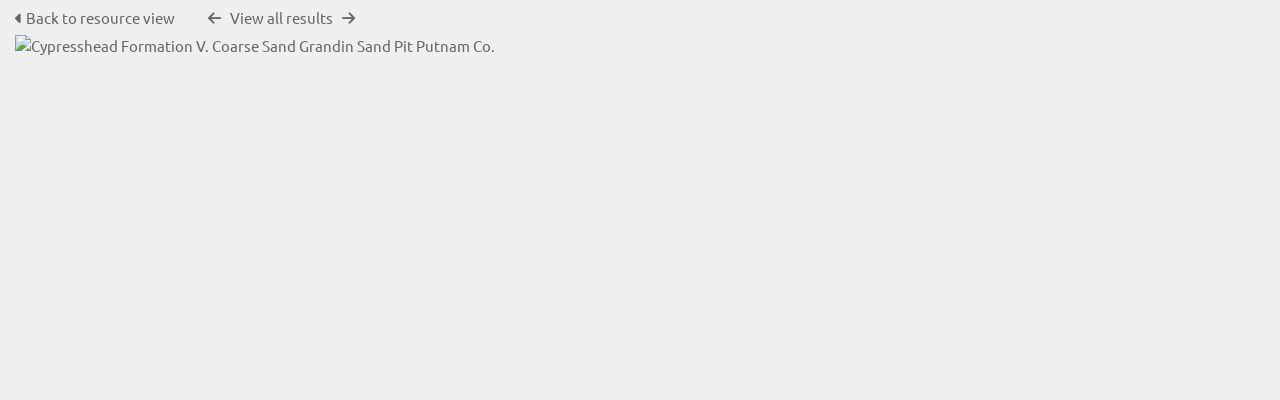

--- FILE ---
content_type: text/html; charset=UTF-8
request_url: https://resourcespace.dep.state.fl.us/pages/preview.php?ref=8871&search=cypresshead+formation&order_by=relevance&offset=94&restypes=&starsearch=&archive=&per_page=0&default_sort_direction=DESC&sort=DESC&context=Root&k=&curpos=&ext=jpg&
body_size: 7425
content:
<!DOCTYPE html>
<html lang="en-US">   

<!--

 ResourceSpace version SVN 10.5
 For copyright and license information see /documentation/licenses/resourcespace.txt
 https://www.resourcespace.com
 -->

<head>
<meta http-equiv="Content-Type" content="text/html; charset=UTF-8" />
<meta http-equiv="X-UA-Compatible" content="IE=edge" />
<META HTTP-EQUIV="CACHE-CONTROL" CONTENT="NO-CACHE">
<META HTTP-EQUIV="PRAGMA" CONTENT="NO-CACHE">
    <meta name="robots" content="noindex,nofollow">
    
<meta name="viewport" content="width=device-width, initial-scale=1.0" />

<title>FGS ResourceSpace</title>
<link rel="icon" type="image/png" href="https://resourcespace.dep.state.fl.us/gfx/interface/favicon.png" />

<!-- Load jQuery and jQueryUI -->
<script src="https://resourcespace.dep.state.fl.us/lib/js/jquery-3.6.0.min.js?css_reload_key=255"></script>
<script src="https://resourcespace.dep.state.fl.us/lib/js/jquery-ui-1.13.2.min.js?css_reload_key=255" type="text/javascript"></script>
<script src="https://resourcespace.dep.state.fl.us/lib/js/jquery.layout.js?css_reload_key=255"></script>
<link type="text/css" href="https://resourcespace.dep.state.fl.us/css/smoothness/jquery-ui.min.css?css_reload_key=255" rel="stylesheet" />
<script src="https://resourcespace.dep.state.fl.us/lib/js/jquery.ui.touch-punch.min.js"></script>
<script type="text/javascript" src="https://resourcespace.dep.state.fl.us/lib/js/jquery.tshift.min.js"></script>
<script type="text/javascript" src="https://resourcespace.dep.state.fl.us/lib/js/jquery-periodical-updater.js"></script>

<script type="text/javascript">StaticSlideshowImage=false;</script>
<script type="text/javascript" src="https://resourcespace.dep.state.fl.us/js/slideshow_big.js?css_reload_key=255"></script>

    <script type="text/javascript" src="https://resourcespace.dep.state.fl.us/js/contactsheet.js"></script>
    <script>
    contactsheet_previewimage_prefix = 'https://resourcespace.dep.state.fl.us/filestore';
    </script>
    <script type="text/javascript">
    jQuery.noConflict();
    </script>
    
<script type="text/javascript">
    var ProcessingCSRF={"CSRFToken":"d4b76953074c24a2c544ae26b6986b9977f4d137eac18155c61f481ee2415369e19d52b2565d359cb4a6e76697a4d7512b06f46b02200f28ad5deab1bdffc6d7@@[base64]@@12b1a180fdbff78e0939176ce4e211b889b0644444b8720e842ef1d752a866af"};
    var ajaxLoadingTimer=500;
</script>

    <script type="text/javascript" src="https://resourcespace.dep.state.fl.us/lib/ckeditor/ckeditor.js"></script>
    <script src="https://resourcespace.dep.state.fl.us/js/ajax_collections.js?css_reload_key=255" type="text/javascript"></script>

<script src="https://resourcespace.dep.state.fl.us/lib/tinymce/tinymce.min.js" referrerpolicy="origin"></script>

<!--  UPPY -->
<script type="text/javascript" src="/lib/js/uppy.js?255"></script>
<link rel="stylesheet" href="https://resourcespace.dep.state.fl.us/css/uppy.min.css?css_reload_key=255">



<!-- Chart.js for graphs -->
<script language="javascript" type="module" src="/lib/js/chartjs-4-4-0.js"></script>
<script language="javascript" type="module" src="/lib/js/date-fns.js"></script>
<script language="javascript" type="module" src="/lib/js/chartjs-adapter-date-fns.js"></script>

<!-- jsTree -->
<link rel="stylesheet" href="/lib/jstree/themes/default-dark/style.min.css">
<script src="/lib/jstree/jstree.min.js"></script>
<script src="/js/category_tree.js?css_reload_key=255"></script>

<!-- DOMPurify -->
<script src="https://resourcespace.dep.state.fl.us/lib/js/purify.min.js?reload_key=255"></script>

    <script src="/js/browsebar_js.php" type="text/javascript"></script>
    
<script type="text/javascript">
var baseurl_short="/";
var baseurl="https://resourcespace.dep.state.fl.us";
var pagename="preview";
var errorpageload = "<h1>Error</h1><p>Sorry, there has been an error loading this page. If you are performing a search please try refining your search query. If the problem persists please contact your system administrator</p>";
var errortext = "Error";
var applicationname = "FGS ResourceSpace";
var branch_limit=false;
var branch_limit_field = new Array();
var global_trash_html = '<!-- Global Trash Bin (added through CentralSpaceLoad) -->';
var TileNav = true;
var errornotloggedin = 'You are not logged in';
var login = 'Log in';
global_trash_html += '<div id="trash_bin" class="trash_bin ui-droppable ui-droppable-active ui-state-hover"><span class="trash_bin_text"><i class="fa fa-trash" aria-hidden="true"></i></span></div>    <div id="trash_bin_delete_dialog" style="display:none;"></div>    <div id="delete_permanent_dialog" style="display:none;text-align:left;"></div>';
oktext="OK";
var scrolltopElementCentral='.ui-layout-center';
var scrolltopElementContainer='.ui-layout-container';
var scrolltopElementCollection='.ui-layout-south';
var scrolltopElementModal='#modal'
browse_clicked = false;</script>

<script src="/js/global.js?css_reload_key=255" type="text/javascript"></script>
<script src="/lib/js/polyfills.js?css_reload_key=255"></script>

<script type="text/javascript">

jQuery(document).ready(function() {
 jQuery.fn.reverse = [].reverse;
 jQuery(document).keyup(function (e)
  { 
    if(jQuery("input,textarea").is(":focus"))
    {
       // don't listen to keyboard arrows when focused on form elements
           }
    else if (jQuery('#lightbox').is(':visible'))
        {
        // Don't listen to keyboard arrows if viewing resources in lightbox
        }
    else
        {
        var share='';
        var modAlt=e.altKey;
        var modShift=e.shiftKey;
        var modCtrl=e.ctrlKey;
        var modMeta=e.metaKey;
        var modOn=(modAlt || modShift || modCtrl || modMeta);

         switch (e.which) 
         {

                        // Left arrow
            case 37:
                if (jQuery('.prevLink').length > 0) {
                    jQuery('.prevLink').click();
                    break;
                }
                if ((jQuery('.prevPageLink').length > 0)) {
                    jQuery('.prevPageLink').click();
                    break;
                }
            // Right arrow
            case 39:
                if (jQuery('.nextLink').length > 0) {
                    jQuery('.nextLink').click();
                    break;
                }
                if ((jQuery('.nextPageLink').length > 0)) {
                    jQuery('.nextPageLink').click();
                    break;
                } 
            case 65: if (jQuery('.addToCollection').length > 0) jQuery('.addToCollection:not(.ResourcePanelIcons .addToCollection)').click();
                     break;
            case 188: if (jQuery('.prevLink').length > 0) jQuery('.prevLink').click();
                     break;
            case 190: if (jQuery('.nextLink').length > 0) jQuery('.nextLink').click();
                     break;
            case 191: if (jQuery('.upLink').length > 0) jQuery('.upLink').click();
                     break;
            case 84: if (jQuery('#toggleThumbsLink').length > 0) jQuery('#toggleThumbsLink').click();
                     break;
            case 90: if (jQuery('.enterLink').length > 0) window.location=jQuery('.enterLink').attr("href");
                     break;
            case 27: ModalClose();
                     break;
            case 86: if(!modOn){CentralSpaceLoad('https://resourcespace.dep.state.fl.us/pages/search.php?search=!collection'+document.getElementById("currentusercollection").innerHTML+'&k='+share,true)};
                     break;
                     }

     }
 });
});
</script>
    <link rel="stylesheet" href="/plugins/transform/lib/jcrop/css/jquery.Jcrop.min.css?css_reload_key=255" type="text/css" />
    <script type="text/javascript" src="/plugins/transform/lib/jcrop/js/jquery.Jcrop.min.js?css_reload_key=255" language="javascript"></script>
    <script type="text/javascript" src="/lib/jQueryRotate/jQueryRotate.js?css_reload_key=255" language="javascript"></script>
    <script src="/lib/lightbox/js/lightbox.min.js" type="text/javascript" ></script><link type="text/css" href="/lib/lightbox/css/lightbox.min.css?css_reload_key=255" rel="stylesheet" />    <script>
    function closeModalOnLightBoxEnable()
        {
        setTimeout(function() {
            if(jQuery('#lightbox').is(':visible'))
                {
                ModalClose();
                }
        }, 10);
        }

    jQuery(document).ready(function()
        {
        lightbox.option({
            'resizeDuration': 300,
            'imageFadeDuration': 300,
            'fadeDuration': 300,
            'alwaysShowNavOnTouchDevices': true})
        });
    </script>
    

<!-- Structure Stylesheet -->
<link href="https://resourcespace.dep.state.fl.us/css/global.css?css_reload_key=255" rel="stylesheet" type="text/css" media="screen,projection,print" />
<!-- Colour stylesheet -->
<link href="https://resourcespace.dep.state.fl.us/css/light.css?css_reload_key=255" rel="stylesheet" type="text/css" media="screen,projection,print" />
<!-- Override stylesheet -->
<link href="https://resourcespace.dep.state.fl.us/css/css_override.php?k=&css_reload_key=255&noauth=" rel="stylesheet" type="text/css" media="screen,projection,print" />
<!--- FontAwesome for icons-->
<link rel="stylesheet" href="https://resourcespace.dep.state.fl.us/lib/fontawesome/css/all.min.css?css_reload_key=255">
<link rel="stylesheet" href="https://resourcespace.dep.state.fl.us/lib/fontawesome/css/v4-shims.min.css?css_reload_key=255">
<!-- Load specified font CSS -->
<link id="global_font_link" href="https://resourcespace.dep.state.fl.us/css/fonts/Ubuntu.css?css_reload_key=255" rel="stylesheet" type="text/css" /><!-- Web app manifest -->
<link rel="manifest" href="https://resourcespace.dep.state.fl.us/manifest.json">

    <!--Leaflet.js files-->
    <link rel="stylesheet" href="https://resourcespace.dep.state.fl.us/lib/leaflet/leaflet.css?css_reload_key=255"/>
    <script src="https://resourcespace.dep.state.fl.us/lib/leaflet/leaflet.js?255"></script>

        <script>
    // Copied from leaflet-providers.js
    (function (root, factory) {
        if (typeof define === 'function' && define.amd) {
            // AMD. Register as an anonymous module.
            define(['leaflet'], factory);
        } else if (typeof modules === 'object' && module.exports) {
            // define a Common JS module that relies on 'leaflet'
            module.exports = factory(require('leaflet'));
        } else {
            // Assume Leaflet is loaded into global object L already
            factory(L);
        }
    }(this, function (L) {
        'use strict';

        L.TileLayer.Provider = L.TileLayer.extend({
            initialize: function (arg, options) {
                var providers = L.TileLayer.Provider.providers;

                var parts = arg.split('.');

                var providerName = parts[0];
                var variantName = parts[1];

                if (!providers[providerName]) {
                    throw 'No such provider (' + providerName + ')';
                }

                var provider = {
                    url: providers[providerName].url,
                    options: providers[providerName].options
                };

                // overwrite values in provider from variant.
                if (variantName && 'variants' in providers[providerName]) {
                    if (!(variantName in providers[providerName].variants)) {
                        throw 'No such variant of ' + providerName + ' (' + variantName + ')';
                    }
                    var variant = providers[providerName].variants[variantName];
                    var variantOptions;
                    if (typeof variant === 'string') {
                        variantOptions = {
                            variant: variant
                        };
                    } else {
                        variantOptions = variant.options;
                    }
                    provider = {
                        url: variant.url || provider.url,
                        options: L.Util.extend({}, provider.options, variantOptions)
                    };
                }

                // replace attribution placeholders with their values from toplevel provider attribution,
                // recursively
                var attributionReplacer = function (attr) {
                    if (attr.indexOf('{attribution.') === -1) {
                        return attr;
                    }
                    return attr.replace(/\{attribution.(\w*)\}/g,
                        function (match, attributionName) {
                            return attributionReplacer(providers[attributionName].options.attribution);
                        }
                    );
                };
                provider.options.attribution = attributionReplacer(provider.options.attribution);

                // Compute final options combining provider options with any user overrides
                var layerOpts = L.Util.extend({}, provider.options, options);
                L.TileLayer.prototype.initialize.call(this, provider.url, layerOpts);
            }
        });

        /**
        * Definition of providers.
        * see http://leafletjs.com/reference.html#tilelayer for options in the options map.
        */

        L.TileLayer.Provider.providers = {

        USGSTNM: {
        url: 'https://resourcespace.dep.state.fl.us/pages/ajax/tiles.php?provider=USGSTNM&resource=8871&collection=cypresshead&k=&x={x}&y={y}&z={z}',
        options: {
        maxZoom: 8,
        attribution: '<a href="https://www.doi.gov">U.S. Department of the Interior</a> | <a href="https://www.usgs.gov">U.S. Geological Survey</a>',
    },
        variants: {
USTopo: {
        },
USImagery: {
            url: 'https://resourcespace.dep.state.fl.us/pages/ajax/tiles.php?provider=USGSTNM&resource=8871&collection=cypresshead&k=&variant=USImagery&x={x}&y={y}&z={z}'
},
USImageryTopo: {
            url: 'https://resourcespace.dep.state.fl.us/pages/ajax/tiles.php?provider=USGSTNM&resource=8871&collection=cypresshead&k=&variant=USImageryTopo&x={x}&y={y}&z={z}'
},
         },
},
        ResourceSpace: {
            url: 'https://resourcespace.dep.state.fl.us/pages/ajax/tiles.php?x={x}&y={y}&z={z}',
            options: {
                maxZoom: 3,
                attribution: '&copy; <a href="https://www.openstreetmap.org/copyright">OpenStreetMap</a> contributors',
                },
            variants: { OSM: {}}
            }

        };

        L.tileLayer.provider = function (provider, options) {
            return new L.TileLayer.Provider(provider, options);
        };

        return L;
    }));
    </script>
    
    <!--Leaflet PouchDBCached v1.0.0 plugin file with PouchDB v7.1.1 file-->
            <script src="https://resourcespace.dep.state.fl.us/lib/leaflet_plugins/pouchdb-7.1.1/pouchdb-7.1.1.min.js"></script>
        <script src="https://resourcespace.dep.state.fl.us/lib/leaflet_plugins/leaflet-PouchDBCached-1.0.0/L.TileLayer.PouchDBCached.min.js"></script> 
    <!--Leaflet MarkerCluster v1.4.1 plugin files-->
    <link rel="stylesheet" href="https://resourcespace.dep.state.fl.us/lib/leaflet_plugins/leaflet-markercluster-1.4.1/dist/MarkerCluster.css"/>
    <link rel="stylesheet" href="https://resourcespace.dep.state.fl.us/lib/leaflet_plugins/leaflet-markercluster-1.4.1/dist/MarkerCluster.Default.css"/>

    <!--Leaflet ColorMarkers v1.0.0 plugin file-->
    <script src="https://resourcespace.dep.state.fl.us/lib/leaflet_plugins/leaflet-colormarkers-1.0.0/js/leaflet-color-markers.js"></script>

    <!--Leaflet NavBar v1.0.1 plugin files-->
    <link rel="stylesheet" href="https://resourcespace.dep.state.fl.us/lib/leaflet_plugins/leaflet-NavBar-1.0.1/src/Leaflet.NavBar.css"/>
    <script src="https://resourcespace.dep.state.fl.us/lib/leaflet_plugins/leaflet-NavBar-1.0.1/src/Leaflet.NavBar.min.js"></script>

    <!--Leaflet Omnivore v0.3.1 plugin file-->
    
    <!--Leaflet EasyPrint v2.1.9 plugin file-->
    <script src="https://resourcespace.dep.state.fl.us/lib/leaflet_plugins/leaflet-easyPrint-2.1.9/dist/bundle.min.js"></script>

    <!--Leaflet StyledLayerControl v5/16/2019 plugin files-->
    <link rel="stylesheet" href="https://resourcespace.dep.state.fl.us/lib/leaflet_plugins/leaflet-StyledLayerControl-5-16-2019/css/styledLayerControl.css"/>
    <script src="https://resourcespace.dep.state.fl.us/lib/leaflet_plugins/leaflet-StyledLayerControl-5-16-2019/src/styledLayerControl.min.js"></script>

    <!--Leaflet Zoomslider v0.7.1 plugin files-->
    <link rel="stylesheet" href="https://resourcespace.dep.state.fl.us/lib/leaflet_plugins/leaflet-zoomslider-0.7.1/src/L.Control.Zoomslider.css"/>
    <script src="https://resourcespace.dep.state.fl.us/lib/leaflet_plugins/leaflet-zoomslider-0.7.1/src/L.Control.Zoomslider.min.js"></script>

    <!--Leaflet Shades v1.0.2 plugin files-->
    <link rel="stylesheet" href="https://resourcespace.dep.state.fl.us/lib/leaflet_plugins/leaflet-shades-1.0.2/src/css/leaflet-shades.css"/>
    <script src="https://resourcespace.dep.state.fl.us/lib/leaflet_plugins/leaflet-shades-1.0.2/leaflet-shades.js"></script>

<link href="/plugins/transform/css/style.css?css_reload_key=255" rel="stylesheet" type="text/css" media="screen,projection,print" class="plugincss" />
        <link href="/plugins/rse_workflow/css/style.css?css_reload_key=255" rel="stylesheet" type="text/css" media="screen,projection,print" class="plugincss" />
        <script>jQuery('.plugincss').attr('class','plugincss0');</script>
</head>
<body lang="en-US">

<a href="#UICenter" class="skip-to-main-content">Skip to main content</a>

<!-- Processing graphic -->
<div id='ProcessingBox' style='display: none'><i aria-hidden="true" class="fa fa-cog fa-spin fa-3x fa-fw"></i>
<p id="ProcessingStatus"></p>
</div>


<!--Global Header-->
<div class="clearer"></div>


<!--Main Part of the page-->

<!-- Global Trash Bin -->
<div id="trash_bin" class="trash_bin ui-droppable ui-droppable-active ui-state-hover"><span class="trash_bin_text"><i class="fa fa-trash" aria-hidden="true"></i></span></div>
    <div id="trash_bin_delete_dialog" style="display:none;"></div>
    <div id="delete_permanent_dialog" style="display:none;text-align:left;"></div>

<div id="UICenter" role="main" class="ui-layout-center NoSearch"><div id="CentralSpaceContainer"><div id="CentralSpace">
<script>
// Set some vars for this page to enable/disable functionality
linkreload = true;
b_progressmsgs = true;

jQuery(document).ready(function()
    {
    ActivateHeaderLink("https:\/\/resourcespace.dep.state.fl.us%2Fpages%2Fpreview.php%3Fref%3D8871%26search%3Dcypresshead%2Bformation%26order_by%3Drelevance%26offset%3D94%26restypes%3D%26starsearch%3D%26archive%3D%26per_page%3D0%26default_sort_direction%3DDESC%26sort%3DDESC%26context%3DRoot%26k%3D%26curpos%3D%26ext%3Djpg%26");

    jQuery(document).mouseup(function(e) 
        {
        var linksContainer = jQuery("#DropdownCaret");
        if (linksContainer.has(e.target).length === 0 && !linksContainer.is(e.target)) 
            {
            jQuery('#OverFlowLinks').hide();
            }
        });
    });

window.onresize=function()
    {
    ReloadLinks();
    }
</script>
        <p style="margin:7px 0 7px 0;padding:0;">
            <a class="enterLink"
                href="/pages/view.php?ref=8871&search=cypresshead+formation&offset=94&order_by=relevance&sort=DESC&archive=&k=&">
                <i aria-hidden="true" class="fa fa-caret-left"></i>&nbsp;Back to resource view            </a>
             &nbsp;&nbsp;&nbsp;&nbsp;&nbsp;&nbsp;&nbsp;&nbsp;&nbsp;
         <a class="prevLink fa fa-arrow-left" onClick="return CentralSpaceLoad(this,true);" href="/pages/preview.php?from=&ref=8871&k=&search=cypresshead+formation&offset=94&order_by=relevance&sort=DESC&archive=&go=previous&" title="Previous result"></a>
          &nbsp;
         <a  class="upLink" onClick="return CentralSpaceLoad(this,true);" href="/pages/search.php?&">View all results</a>
          &nbsp;
         <a class="nextLink fa fa-arrow-right" onClick="return CentralSpaceLoad(this,true);" href="/pages/preview.php?from=&ref=8871&k=&search=cypresshead+formation&offset=94&order_by=relevance&sort=DESC&archive=&go=next&" title="Next result"></a>
&nbsp;&nbsp;&nbsp;&nbsp;&nbsp;&nbsp;&nbsp;&nbsp;&nbsp;


</p>
<table cellpadding="0" cellspacing="0">
<tr>
<td valign="middle">
    </td>
            <td>
                <a onClick="return CentralSpaceLoad(this);" href="/pages/view.php?ref=8871&search=cypresshead+formation&offset=94&order_by=relevance&sort=DESC&archive=&k=&">
                    <img id="PreviewImageLarge"
                         class="Picture"
                         alt="Cypresshead Formation V. Coarse Sand Grandin Sand Pit Putnam Co."
                         src="https://resourcespace.dep.state.fl.us/filestore/8/8/7/1_267c3a6aba71f93/8871pre_71aedb3b92e3c26.jpg?v=1571864894&iaccept=on"
                                                  alt="" />
                </a>
                            </td>
            
<td valign="middle">
    </td>
</tr></table>

    <script>
    // Don't need space for Simple Search box
    jQuery('#CentralSpaceContainer').width('94%');
    </script>
            </div><!--End CentralSpaceFC-->
        </div><!--End CentralSpaceContainerFC-->
            <!-- Footer closures -->
    <div class="clearer"></div>

    <!-- Use aria-live assertive for high priority changes in the content: -->
    <span role="status" aria-live="assertive" class="ui-helper-hidden-accessible"></span>

    <div class="clearerleft"></div>

    <div class="clearer"></div>

        </div><!--End CentralSpacePP-->
    </div><!--End CentralSpaceContainerPP-->
    </div><!--End UICenterPP -->
    <!--CollectionDiv--></div>

        <script>
            usercollection='115';
            </script>            <script>
            jQuery(document).ready(function()
                {
                ModalCentre();
                });
            </script>
                    <script type="text/javascript">
        var resizeTimer;
        myLayout=jQuery('body').layout(
            {
            livePaneResizing:true,
            triggerEventsDuringLiveResize: false,
            resizerTip: 'Resize',

            east__spacing_open:0,
            east__spacing_closed:8,
            east_resizable: true,
            east__closable: false,
            east__size: 295,

            north_resizable: false,
            north__closable:false,
            north__spacing_closed: 0,
            north__spacing_open: 0,

                            
                south__initHidden: true,
                            });
        </script>
                <!-- Responsive -->
        <script src="/js/responsive.js?css_reload_key=255"></script>
        <script>
        function toggleSimpleSearch()
            {
            if(jQuery("#searchspace").hasClass("ResponsiveSimpleSearch"))
                {
                jQuery("#searchspace").removeClass("ResponsiveSimpleSearch");
                jQuery("#SearchBarContainer").removeClass("FullSearch");
                jQuery("#Rssearchexpand").val("More...");
                jQuery('#UICenter').show(0);
                search_show = false;
                }
            else
                {
                jQuery("#searchspace").addClass("ResponsiveSimpleSearch");
                jQuery("#SearchBarContainer").addClass("FullSearch");
                jQuery("#Rssearchexpand").val(" Less... ");
                jQuery('#UICenter').hide(0);
                search_show = true;
                }
            }

        /* Responsive Stylesheet inclusion based upon viewing device */
        if(document.createStyleSheet)
            {
            document.createStyleSheet('https://resourcespace.dep.state.fl.us/css/responsive/slim-style.css?rcsskey=255');
            }
        else
            {
            jQuery("head").append("<link rel='stylesheet' href='https://resourcespace.dep.state.fl.us/css/responsive/slim-style.css?rcsskey=255' type='text/css' media='screen' />");
            }

        if(!is_touch_device() && jQuery(window).width() <= 1280)
            {
            if(document.createStyleSheet)
                {
                document.createStyleSheet('https://resourcespace.dep.state.fl.us/css/responsive/slim-non-touch.css?rcsskey=255');
                }
            else
                {
                jQuery("head").append("<link rel='stylesheet' href='https://resourcespace.dep.state.fl.us/css/responsive/slim-non-touch.css?rcsskey=255' type='text/css' media='screen' />");
                }
            }

        var responsive_show = "Hide";
        var responsive_hide;
        var responsive_newpage = true;

        if(jQuery(window).width() <= 1100)
            {
            jQuery('.ResponsiveViewFullSite').css('display', 'block');
            SetCookie("selected_search_tab", "search");
            }
        else
            {
            jQuery('.ResponsiveViewFullSite').css('display', 'none');
            }

        if(jQuery(window).width()<=700)
            {
            touchScroll("UICenter");
            }

        var lastWindowWidth = jQuery(window).width();

        jQuery(window).resize(function()
            {
            // Check if already resizing
            if(typeof rsresize !== 'undefined')
                {
                return;
                }

            newwidth = jQuery( window ).width();

            if(lastWindowWidth > 1100 && newwidth < 1100)
                {
                // Set flag to prevent recursive loop
                rsresize = true;
                selectSearchBarTab('search');
                rsresize = undefined;
                }
            else if(lastWindowWidth > 900 && newwidth < 900)
                {
                rsresize = true;
                console.log("hiding collections");
                hideMyCollectionsCols();
                responsiveCollectionBar();
                jQuery('#CollectionDiv').hide(0);
                rsresize = undefined;
                }
            else if(lastWindowWidth < 900 && newwidth > 900)
                {
                rsresize = true;
                showResponsiveCollection();
                rsresize = undefined;
                }

            lastWindowWidth = newwidth;            
            });

        jQuery("#HeaderNav1Click").click(function(event)
            {
            event.preventDefault();
            if(jQuery(this).hasClass("RSelectedButton"))
                {
                jQuery(this).removeClass("RSelectedButton");
                jQuery("#HeaderNav1").slideUp(0);
                jQuery("#Header").removeClass("HeaderMenu");
                }
            else
                {
                jQuery("#HeaderNav2Click").removeClass("RSelectedButton");
                jQuery("#HeaderNav2").slideUp(80);              
                jQuery("#Header").addClass("HeaderMenu");               
                jQuery(this).addClass("RSelectedButton");
                jQuery("#HeaderNav1").slideDown(80);
                }
            if(jQuery("#searchspace").hasClass("ResponsiveSimpleSearch"))
                {
                toggleSimpleSearch();
                }      
            });

        jQuery("#HeaderNav2Click").click(function(event)
            {
            event.preventDefault();
            if(jQuery(this).hasClass("RSelectedButton"))
                {
                jQuery(this).removeClass("RSelectedButton");
                jQuery("#HeaderNav2").slideUp(0);
                jQuery("#Header").removeClass("HeaderMenu");

                }
            else
                {
                jQuery("#Header").addClass("HeaderMenu");
                jQuery("#HeaderNav1Click").removeClass("RSelectedButton");
                jQuery("#HeaderNav1").slideUp(80);
                jQuery(this).addClass("RSelectedButton");
                jQuery("#HeaderNav2").slideDown(80);
                } 
            if(jQuery("#searchspace").hasClass("ResponsiveSimpleSearch"))
                {
                toggleSimpleSearch();
                }  
            });

        jQuery("#HeaderNav2").on("click","a",function()
            {
            if(jQuery(window).width() <= 1200)
                {
                jQuery("#HeaderNav2").slideUp(0);
                jQuery("#HeaderNav2Click").removeClass("RSelectedButton");
                }
            });
        jQuery("#HeaderNav1").on("click","a",function()
            {
            if(jQuery(window).width() <= 1200)
                {
                jQuery("#HeaderNav1").slideUp(00);
                jQuery("#HeaderNav1Click").removeClass("RSelectedButton");
                }
            });
        jQuery("#SearchBarContainer").on("click","#Rssearchexpand",toggleSimpleSearch);

        if(jQuery(window).width() <= 700 && jQuery(".ListviewStyle").length && is_touch_device())
            {
            jQuery("td:last-child,th:last-child").hide();
            }
        </script>
        <!-- end of Responsive -->
            <!-- Start of modal support -->
    <div id="modal_overlay" onClick="ModalClose();"></div>
    <div id="modal_outer">
    <div id="modal" tabindex="0">
    </div>
    </div>
    <div id="modal_dialog" style="display:none;"></div>
    <script type="text/javascript">
    jQuery(window).bind('resize.modal', ModalCentre);
    </script>
    <!-- End of modal support -->

    <script>

    try
        {
        top.history.replaceState(document.title+'&&&'+jQuery('#CentralSpace').html(), applicationname);
        }
    catch(e){console.log(e);
    }

    </script>

    <script>

        /* Destroy tagEditor if below breakpoint window size (doesn't work in responsize mode */

        window_width = jQuery(window).width();
        window_width_breakpoint = 1100;
        simple_search_pills_view = false;

        /* Page load */

        if(window_width <= window_width_breakpoint && simple_search_pills_view == true)
            {
            jQuery('#ssearchbox').tagEditor('destroy');
            }

        /* Page resized to below breakpoint */

        jQuery(window).resize(function() 
            {
            window_width = jQuery(window).width();
            if(window_width <= window_width_breakpoint && simple_search_pills_view == true)
                {
                jQuery('#ssearchbox').tagEditor('destroy');
                }
            });

    </script>

    </body>
    </html>

--- FILE ---
content_type: text/javascript
request_url: https://resourcespace.dep.state.fl.us/lib/js/chartjs-4-4-0.js
body_size: 69717
content:
/**
 * Skipped minification because the original files appears to be already minified.
 * Original file: /npm/chart.js@4.4.0/dist/chart.umd.js
 *
 * Do NOT use SRI with dynamically generated files! More information: https://www.jsdelivr.com/using-sri-with-dynamic-files
 */
/*!
 * Chart.js v4.4.0
 * https://www.chartjs.org
 * (c) 2023 Chart.js Contributors
 * Released under the MIT License
 */
!function(t,e){"object"==typeof exports&&"undefined"!=typeof module?module.exports=e():"function"==typeof define&&define.amd?define(e):(t="undefined"!=typeof globalThis?globalThis:t||self).Chart=e()}(this,(function(){"use strict";var t=Object.freeze({__proto__:null,get Colors(){return Go},get Decimation(){return Qo},get Filler(){return ma},get Legend(){return ya},get SubTitle(){return ka},get Title(){return Ma},get Tooltip(){return Ba}});function e(){}const i=(()=>{let t=0;return()=>t++})();function s(t){return null==t}function n(t){if(Array.isArray&&Array.isArray(t))return!0;const e=Object.prototype.toString.call(t);return"[object"===e.slice(0,7)&&"Array]"===e.slice(-6)}function o(t){return null!==t&&"[object Object]"===Object.prototype.toString.call(t)}function a(t){return("number"==typeof t||t instanceof Number)&&isFinite(+t)}function r(t,e){return a(t)?t:e}function l(t,e){return void 0===t?e:t}const h=(t,e)=>"string"==typeof t&&t.endsWith("%")?parseFloat(t)/100:+t/e,c=(t,e)=>"string"==typeof t&&t.endsWith("%")?parseFloat(t)/100*e:+t;function d(t,e,i){if(t&&"function"==typeof t.call)return t.apply(i,e)}function u(t,e,i,s){let a,r,l;if(n(t))if(r=t.length,s)for(a=r-1;a>=0;a--)e.call(i,t[a],a);else for(a=0;a<r;a++)e.call(i,t[a],a);else if(o(t))for(l=Object.keys(t),r=l.length,a=0;a<r;a++)e.call(i,t[l[a]],l[a])}function f(t,e){let i,s,n,o;if(!t||!e||t.length!==e.length)return!1;for(i=0,s=t.length;i<s;++i)if(n=t[i],o=e[i],n.datasetIndex!==o.datasetIndex||n.index!==o.index)return!1;return!0}function g(t){if(n(t))return t.map(g);if(o(t)){const e=Object.create(null),i=Object.keys(t),s=i.length;let n=0;for(;n<s;++n)e[i[n]]=g(t[i[n]]);return e}return t}function p(t){return-1===["__proto__","prototype","constructor"].indexOf(t)}function m(t,e,i,s){if(!p(t))return;const n=e[t],a=i[t];o(n)&&o(a)?b(n,a,s):e[t]=g(a)}function b(t,e,i){const s=n(e)?e:[e],a=s.length;if(!o(t))return t;const r=(i=i||{}).merger||m;let l;for(let e=0;e<a;++e){if(l=s[e],!o(l))continue;const n=Object.keys(l);for(let e=0,s=n.length;e<s;++e)r(n[e],t,l,i)}return t}function x(t,e){return b(t,e,{merger:_})}function _(t,e,i){if(!p(t))return;const s=e[t],n=i[t];o(s)&&o(n)?x(s,n):Object.prototype.hasOwnProperty.call(e,t)||(e[t]=g(n))}const y={"":t=>t,x:t=>t.x,y:t=>t.y};function v(t){const e=t.split("."),i=[];let s="";for(const t of e)s+=t,s.endsWith("\\")?s=s.slice(0,-1)+".":(i.push(s),s="");return i}function M(t,e){const i=y[e]||(y[e]=function(t){const e=v(t);return t=>{for(const i of e){if(""===i)break;t=t&&t[i]}return t}}(e));return i(t)}function w(t){return t.charAt(0).toUpperCase()+t.slice(1)}const k=t=>void 0!==t,S=t=>"function"==typeof t,P=(t,e)=>{if(t.size!==e.size)return!1;for(const i of t)if(!e.has(i))return!1;return!0};function D(t){return"mouseup"===t.type||"click"===t.type||"contextmenu"===t.type}const C=Math.PI,O=2*C,A=O+C,T=Number.POSITIVE_INFINITY,L=C/180,E=C/2,R=C/4,I=2*C/3,z=Math.log10,F=Math.sign;function V(t,e,i){return Math.abs(t-e)<i}function B(t){const e=Math.round(t);t=V(t,e,t/1e3)?e:t;const i=Math.pow(10,Math.floor(z(t))),s=t/i;return(s<=1?1:s<=2?2:s<=5?5:10)*i}function W(t){const e=[],i=Math.sqrt(t);let s;for(s=1;s<i;s++)t%s==0&&(e.push(s),e.push(t/s));return i===(0|i)&&e.push(i),e.sort(((t,e)=>t-e)).pop(),e}function N(t){return!isNaN(parseFloat(t))&&isFinite(t)}function H(t,e){const i=Math.round(t);return i-e<=t&&i+e>=t}function j(t,e,i){let s,n,o;for(s=0,n=t.length;s<n;s++)o=t[s][i],isNaN(o)||(e.min=Math.min(e.min,o),e.max=Math.max(e.max,o))}function $(t){return t*(C/180)}function Y(t){return t*(180/C)}function U(t){if(!a(t))return;let e=1,i=0;for(;Math.round(t*e)/e!==t;)e*=10,i++;return i}function X(t,e){const i=e.x-t.x,s=e.y-t.y,n=Math.sqrt(i*i+s*s);let o=Math.atan2(s,i);return o<-.5*C&&(o+=O),{angle:o,distance:n}}function q(t,e){return Math.sqrt(Math.pow(e.x-t.x,2)+Math.pow(e.y-t.y,2))}function K(t,e){return(t-e+A)%O-C}function G(t){return(t%O+O)%O}function Z(t,e,i,s){const n=G(t),o=G(e),a=G(i),r=G(o-n),l=G(a-n),h=G(n-o),c=G(n-a);return n===o||n===a||s&&o===a||r>l&&h<c}function J(t,e,i){return Math.max(e,Math.min(i,t))}function Q(t){return J(t,-32768,32767)}function tt(t,e,i,s=1e-6){return t>=Math.min(e,i)-s&&t<=Math.max(e,i)+s}function et(t,e,i){i=i||(i=>t[i]<e);let s,n=t.length-1,o=0;for(;n-o>1;)s=o+n>>1,i(s)?o=s:n=s;return{lo:o,hi:n}}const it=(t,e,i,s)=>et(t,i,s?s=>{const n=t[s][e];return n<i||n===i&&t[s+1][e]===i}:s=>t[s][e]<i),st=(t,e,i)=>et(t,i,(s=>t[s][e]>=i));function nt(t,e,i){let s=0,n=t.length;for(;s<n&&t[s]<e;)s++;for(;n>s&&t[n-1]>i;)n--;return s>0||n<t.length?t.slice(s,n):t}const ot=["push","pop","shift","splice","unshift"];function at(t,e){t._chartjs?t._chartjs.listeners.push(e):(Object.defineProperty(t,"_chartjs",{configurable:!0,enumerable:!1,value:{listeners:[e]}}),ot.forEach((e=>{const i="_onData"+w(e),s=t[e];Object.defineProperty(t,e,{configurable:!0,enumerable:!1,value(...e){const n=s.apply(this,e);return t._chartjs.listeners.forEach((t=>{"function"==typeof t[i]&&t[i](...e)})),n}})})))}function rt(t,e){const i=t._chartjs;if(!i)return;const s=i.listeners,n=s.indexOf(e);-1!==n&&s.splice(n,1),s.length>0||(ot.forEach((e=>{delete t[e]})),delete t._chartjs)}function lt(t){const e=new Set(t);return e.size===t.length?t:Array.from(e)}const ht="undefined"==typeof window?function(t){return t()}:window.requestAnimationFrame;function ct(t,e){let i=[],s=!1;return function(...n){i=n,s||(s=!0,ht.call(window,(()=>{s=!1,t.apply(e,i)})))}}function dt(t,e){let i;return function(...s){return e?(clearTimeout(i),i=setTimeout(t,e,s)):t.apply(this,s),e}}const ut=t=>"start"===t?"left":"end"===t?"right":"center",ft=(t,e,i)=>"start"===t?e:"end"===t?i:(e+i)/2,gt=(t,e,i,s)=>t===(s?"left":"right")?i:"center"===t?(e+i)/2:e;function pt(t,e,i){const s=e.length;let n=0,o=s;if(t._sorted){const{iScale:a,_parsed:r}=t,l=a.axis,{min:h,max:c,minDefined:d,maxDefined:u}=a.getUserBounds();d&&(n=J(Math.min(it(r,l,h).lo,i?s:it(e,l,a.getPixelForValue(h)).lo),0,s-1)),o=u?J(Math.max(it(r,a.axis,c,!0).hi+1,i?0:it(e,l,a.getPixelForValue(c),!0).hi+1),n,s)-n:s-n}return{start:n,count:o}}function mt(t){const{xScale:e,yScale:i,_scaleRanges:s}=t,n={xmin:e.min,xmax:e.max,ymin:i.min,ymax:i.max};if(!s)return t._scaleRanges=n,!0;const o=s.xmin!==e.min||s.xmax!==e.max||s.ymin!==i.min||s.ymax!==i.max;return Object.assign(s,n),o}class bt{constructor(){this._request=null,this._charts=new Map,this._running=!1,this._lastDate=void 0}_notify(t,e,i,s){const n=e.listeners[s],o=e.duration;n.forEach((s=>s({chart:t,initial:e.initial,numSteps:o,currentStep:Math.min(i-e.start,o)})))}_refresh(){this._request||(this._running=!0,this._request=ht.call(window,(()=>{this._update(),this._request=null,this._running&&this._refresh()})))}_update(t=Date.now()){let e=0;this._charts.forEach(((i,s)=>{if(!i.running||!i.items.length)return;const n=i.items;let o,a=n.length-1,r=!1;for(;a>=0;--a)o=n[a],o._active?(o._total>i.duration&&(i.duration=o._total),o.tick(t),r=!0):(n[a]=n[n.length-1],n.pop());r&&(s.draw(),this._notify(s,i,t,"progress")),n.length||(i.running=!1,this._notify(s,i,t,"complete"),i.initial=!1),e+=n.length})),this._lastDate=t,0===e&&(this._running=!1)}_getAnims(t){const e=this._charts;let i=e.get(t);return i||(i={running:!1,initial:!0,items:[],listeners:{complete:[],progress:[]}},e.set(t,i)),i}listen(t,e,i){this._getAnims(t).listeners[e].push(i)}add(t,e){e&&e.length&&this._getAnims(t).items.push(...e)}has(t){return this._getAnims(t).items.length>0}start(t){const e=this._charts.get(t);e&&(e.running=!0,e.start=Date.now(),e.duration=e.items.reduce(((t,e)=>Math.max(t,e._duration)),0),this._refresh())}running(t){if(!this._running)return!1;const e=this._charts.get(t);return!!(e&&e.running&&e.items.length)}stop(t){const e=this._charts.get(t);if(!e||!e.items.length)return;const i=e.items;let s=i.length-1;for(;s>=0;--s)i[s].cancel();e.items=[],this._notify(t,e,Date.now(),"complete")}remove(t){return this._charts.delete(t)}}var xt=new bt;
/*!
 * @kurkle/color v0.3.2
 * https://github.com/kurkle/color#readme
 * (c) 2023 Jukka Kurkela
 * Released under the MIT License
 */function _t(t){return t+.5|0}const yt=(t,e,i)=>Math.max(Math.min(t,i),e);function vt(t){return yt(_t(2.55*t),0,255)}function Mt(t){return yt(_t(255*t),0,255)}function wt(t){return yt(_t(t/2.55)/100,0,1)}function kt(t){return yt(_t(100*t),0,100)}const St={0:0,1:1,2:2,3:3,4:4,5:5,6:6,7:7,8:8,9:9,A:10,B:11,C:12,D:13,E:14,F:15,a:10,b:11,c:12,d:13,e:14,f:15},Pt=[..."0123456789ABCDEF"],Dt=t=>Pt[15&t],Ct=t=>Pt[(240&t)>>4]+Pt[15&t],Ot=t=>(240&t)>>4==(15&t);function At(t){var e=(t=>Ot(t.r)&&Ot(t.g)&&Ot(t.b)&&Ot(t.a))(t)?Dt:Ct;return t?"#"+e(t.r)+e(t.g)+e(t.b)+((t,e)=>t<255?e(t):"")(t.a,e):void 0}const Tt=/^(hsla?|hwb|hsv)\(\s*([-+.e\d]+)(?:deg)?[\s,]+([-+.e\d]+)%[\s,]+([-+.e\d]+)%(?:[\s,]+([-+.e\d]+)(%)?)?\s*\)$/;function Lt(t,e,i){const s=e*Math.min(i,1-i),n=(e,n=(e+t/30)%12)=>i-s*Math.max(Math.min(n-3,9-n,1),-1);return[n(0),n(8),n(4)]}function Et(t,e,i){const s=(s,n=(s+t/60)%6)=>i-i*e*Math.max(Math.min(n,4-n,1),0);return[s(5),s(3),s(1)]}function Rt(t,e,i){const s=Lt(t,1,.5);let n;for(e+i>1&&(n=1/(e+i),e*=n,i*=n),n=0;n<3;n++)s[n]*=1-e-i,s[n]+=e;return s}function It(t){const e=t.r/255,i=t.g/255,s=t.b/255,n=Math.max(e,i,s),o=Math.min(e,i,s),a=(n+o)/2;let r,l,h;return n!==o&&(h=n-o,l=a>.5?h/(2-n-o):h/(n+o),r=function(t,e,i,s,n){return t===n?(e-i)/s+(e<i?6:0):e===n?(i-t)/s+2:(t-e)/s+4}(e,i,s,h,n),r=60*r+.5),[0|r,l||0,a]}function zt(t,e,i,s){return(Array.isArray(e)?t(e[0],e[1],e[2]):t(e,i,s)).map(Mt)}function Ft(t,e,i){return zt(Lt,t,e,i)}function Vt(t){return(t%360+360)%360}function Bt(t){const e=Tt.exec(t);let i,s=255;if(!e)return;e[5]!==i&&(s=e[6]?vt(+e[5]):Mt(+e[5]));const n=Vt(+e[2]),o=+e[3]/100,a=+e[4]/100;return i="hwb"===e[1]?function(t,e,i){return zt(Rt,t,e,i)}(n,o,a):"hsv"===e[1]?function(t,e,i){return zt(Et,t,e,i)}(n,o,a):Ft(n,o,a),{r:i[0],g:i[1],b:i[2],a:s}}const Wt={x:"dark",Z:"light",Y:"re",X:"blu",W:"gr",V:"medium",U:"slate",A:"ee",T:"ol",S:"or",B:"ra",C:"lateg",D:"ights",R:"in",Q:"turquois",E:"hi",P:"ro",O:"al",N:"le",M:"de",L:"yello",F:"en",K:"ch",G:"arks",H:"ea",I:"ightg",J:"wh"},Nt={OiceXe:"f0f8ff",antiquewEte:"faebd7",aqua:"ffff",aquamarRe:"7fffd4",azuY:"f0ffff",beige:"f5f5dc",bisque:"ffe4c4",black:"0",blanKedOmond:"ffebcd",Xe:"ff",XeviTet:"8a2be2",bPwn:"a52a2a",burlywood:"deb887",caMtXe:"5f9ea0",KartYuse:"7fff00",KocTate:"d2691e",cSO:"ff7f50",cSnflowerXe:"6495ed",cSnsilk:"fff8dc",crimson:"dc143c",cyan:"ffff",xXe:"8b",xcyan:"8b8b",xgTMnPd:"b8860b",xWay:"a9a9a9",xgYF:"6400",xgYy:"a9a9a9",xkhaki:"bdb76b",xmagFta:"8b008b",xTivegYF:"556b2f",xSange:"ff8c00",xScEd:"9932cc",xYd:"8b0000",xsOmon:"e9967a",xsHgYF:"8fbc8f",xUXe:"483d8b",xUWay:"2f4f4f",xUgYy:"2f4f4f",xQe:"ced1",xviTet:"9400d3",dAppRk:"ff1493",dApskyXe:"bfff",dimWay:"696969",dimgYy:"696969",dodgerXe:"1e90ff",fiYbrick:"b22222",flSOwEte:"fffaf0",foYstWAn:"228b22",fuKsia:"ff00ff",gaRsbSo:"dcdcdc",ghostwEte:"f8f8ff",gTd:"ffd700",gTMnPd:"daa520",Way:"808080",gYF:"8000",gYFLw:"adff2f",gYy:"808080",honeyMw:"f0fff0",hotpRk:"ff69b4",RdianYd:"cd5c5c",Rdigo:"4b0082",ivSy:"fffff0",khaki:"f0e68c",lavFMr:"e6e6fa",lavFMrXsh:"fff0f5",lawngYF:"7cfc00",NmoncEffon:"fffacd",ZXe:"add8e6",ZcSO:"f08080",Zcyan:"e0ffff",ZgTMnPdLw:"fafad2",ZWay:"d3d3d3",ZgYF:"90ee90",ZgYy:"d3d3d3",ZpRk:"ffb6c1",ZsOmon:"ffa07a",ZsHgYF:"20b2aa",ZskyXe:"87cefa",ZUWay:"778899",ZUgYy:"778899",ZstAlXe:"b0c4de",ZLw:"ffffe0",lime:"ff00",limegYF:"32cd32",lRF:"faf0e6",magFta:"ff00ff",maPon:"800000",VaquamarRe:"66cdaa",VXe:"cd",VScEd:"ba55d3",VpurpN:"9370db",VsHgYF:"3cb371",VUXe:"7b68ee",VsprRggYF:"fa9a",VQe:"48d1cc",VviTetYd:"c71585",midnightXe:"191970",mRtcYam:"f5fffa",mistyPse:"ffe4e1",moccasR:"ffe4b5",navajowEte:"ffdead",navy:"80",Tdlace:"fdf5e6",Tive:"808000",TivedBb:"6b8e23",Sange:"ffa500",SangeYd:"ff4500",ScEd:"da70d6",pOegTMnPd:"eee8aa",pOegYF:"98fb98",pOeQe:"afeeee",pOeviTetYd:"db7093",papayawEp:"ffefd5",pHKpuff:"ffdab9",peru:"cd853f",pRk:"ffc0cb",plum:"dda0dd",powMrXe:"b0e0e6",purpN:"800080",YbeccapurpN:"663399",Yd:"ff0000",Psybrown:"bc8f8f",PyOXe:"4169e1",saddNbPwn:"8b4513",sOmon:"fa8072",sandybPwn:"f4a460",sHgYF:"2e8b57",sHshell:"fff5ee",siFna:"a0522d",silver:"c0c0c0",skyXe:"87ceeb",UXe:"6a5acd",UWay:"708090",UgYy:"708090",snow:"fffafa",sprRggYF:"ff7f",stAlXe:"4682b4",tan:"d2b48c",teO:"8080",tEstN:"d8bfd8",tomato:"ff6347",Qe:"40e0d0",viTet:"ee82ee",JHt:"f5deb3",wEte:"ffffff",wEtesmoke:"f5f5f5",Lw:"ffff00",LwgYF:"9acd32"};let Ht;function jt(t){Ht||(Ht=function(){const t={},e=Object.keys(Nt),i=Object.keys(Wt);let s,n,o,a,r;for(s=0;s<e.length;s++){for(a=r=e[s],n=0;n<i.length;n++)o=i[n],r=r.replace(o,Wt[o]);o=parseInt(Nt[a],16),t[r]=[o>>16&255,o>>8&255,255&o]}return t}(),Ht.transparent=[0,0,0,0]);const e=Ht[t.toLowerCase()];return e&&{r:e[0],g:e[1],b:e[2],a:4===e.length?e[3]:255}}const $t=/^rgba?\(\s*([-+.\d]+)(%)?[\s,]+([-+.e\d]+)(%)?[\s,]+([-+.e\d]+)(%)?(?:[\s,/]+([-+.e\d]+)(%)?)?\s*\)$/;const Yt=t=>t<=.0031308?12.92*t:1.055*Math.pow(t,1/2.4)-.055,Ut=t=>t<=.04045?t/12.92:Math.pow((t+.055)/1.055,2.4);function Xt(t,e,i){if(t){let s=It(t);s[e]=Math.max(0,Math.min(s[e]+s[e]*i,0===e?360:1)),s=Ft(s),t.r=s[0],t.g=s[1],t.b=s[2]}}function qt(t,e){return t?Object.assign(e||{},t):t}function Kt(t){var e={r:0,g:0,b:0,a:255};return Array.isArray(t)?t.length>=3&&(e={r:t[0],g:t[1],b:t[2],a:255},t.length>3&&(e.a=Mt(t[3]))):(e=qt(t,{r:0,g:0,b:0,a:1})).a=Mt(e.a),e}function Gt(t){return"r"===t.charAt(0)?function(t){const e=$t.exec(t);let i,s,n,o=255;if(e){if(e[7]!==i){const t=+e[7];o=e[8]?vt(t):yt(255*t,0,255)}return i=+e[1],s=+e[3],n=+e[5],i=255&(e[2]?vt(i):yt(i,0,255)),s=255&(e[4]?vt(s):yt(s,0,255)),n=255&(e[6]?vt(n):yt(n,0,255)),{r:i,g:s,b:n,a:o}}}(t):Bt(t)}class Zt{constructor(t){if(t instanceof Zt)return t;const e=typeof t;let i;var s,n,o;"object"===e?i=Kt(t):"string"===e&&(o=(s=t).length,"#"===s[0]&&(4===o||5===o?n={r:255&17*St[s[1]],g:255&17*St[s[2]],b:255&17*St[s[3]],a:5===o?17*St[s[4]]:255}:7!==o&&9!==o||(n={r:St[s[1]]<<4|St[s[2]],g:St[s[3]]<<4|St[s[4]],b:St[s[5]]<<4|St[s[6]],a:9===o?St[s[7]]<<4|St[s[8]]:255})),i=n||jt(t)||Gt(t)),this._rgb=i,this._valid=!!i}get valid(){return this._valid}get rgb(){var t=qt(this._rgb);return t&&(t.a=wt(t.a)),t}set rgb(t){this._rgb=Kt(t)}rgbString(){return this._valid?(t=this._rgb)&&(t.a<255?`rgba(${t.r}, ${t.g}, ${t.b}, ${wt(t.a)})`:`rgb(${t.r}, ${t.g}, ${t.b})`):void 0;var t}hexString(){return this._valid?At(this._rgb):void 0}hslString(){return this._valid?function(t){if(!t)return;const e=It(t),i=e[0],s=kt(e[1]),n=kt(e[2]);return t.a<255?`hsla(${i}, ${s}%, ${n}%, ${wt(t.a)})`:`hsl(${i}, ${s}%, ${n}%)`}(this._rgb):void 0}mix(t,e){if(t){const i=this.rgb,s=t.rgb;let n;const o=e===n?.5:e,a=2*o-1,r=i.a-s.a,l=((a*r==-1?a:(a+r)/(1+a*r))+1)/2;n=1-l,i.r=255&l*i.r+n*s.r+.5,i.g=255&l*i.g+n*s.g+.5,i.b=255&l*i.b+n*s.b+.5,i.a=o*i.a+(1-o)*s.a,this.rgb=i}return this}interpolate(t,e){return t&&(this._rgb=function(t,e,i){const s=Ut(wt(t.r)),n=Ut(wt(t.g)),o=Ut(wt(t.b));return{r:Mt(Yt(s+i*(Ut(wt(e.r))-s))),g:Mt(Yt(n+i*(Ut(wt(e.g))-n))),b:Mt(Yt(o+i*(Ut(wt(e.b))-o))),a:t.a+i*(e.a-t.a)}}(this._rgb,t._rgb,e)),this}clone(){return new Zt(this.rgb)}alpha(t){return this._rgb.a=Mt(t),this}clearer(t){return this._rgb.a*=1-t,this}greyscale(){const t=this._rgb,e=_t(.3*t.r+.59*t.g+.11*t.b);return t.r=t.g=t.b=e,this}opaquer(t){return this._rgb.a*=1+t,this}negate(){const t=this._rgb;return t.r=255-t.r,t.g=255-t.g,t.b=255-t.b,this}lighten(t){return Xt(this._rgb,2,t),this}darken(t){return Xt(this._rgb,2,-t),this}saturate(t){return Xt(this._rgb,1,t),this}desaturate(t){return Xt(this._rgb,1,-t),this}rotate(t){return function(t,e){var i=It(t);i[0]=Vt(i[0]+e),i=Ft(i),t.r=i[0],t.g=i[1],t.b=i[2]}(this._rgb,t),this}}function Jt(t){if(t&&"object"==typeof t){const e=t.toString();return"[object CanvasPattern]"===e||"[object CanvasGradient]"===e}return!1}function Qt(t){return Jt(t)?t:new Zt(t)}function te(t){return Jt(t)?t:new Zt(t).saturate(.5).darken(.1).hexString()}const ee=["x","y","borderWidth","radius","tension"],ie=["color","borderColor","backgroundColor"];const se=new Map;function ne(t,e,i){return function(t,e){e=e||{};const i=t+JSON.stringify(e);let s=se.get(i);return s||(s=new Intl.NumberFormat(t,e),se.set(i,s)),s}(e,i).format(t)}const oe={values:t=>n(t)?t:""+t,numeric(t,e,i){if(0===t)return"0";const s=this.chart.options.locale;let n,o=t;if(i.length>1){const e=Math.max(Math.abs(i[0].value),Math.abs(i[i.length-1].value));(e<1e-4||e>1e15)&&(n="scientific"),o=function(t,e){let i=e.length>3?e[2].value-e[1].value:e[1].value-e[0].value;Math.abs(i)>=1&&t!==Math.floor(t)&&(i=t-Math.floor(t));return i}(t,i)}const a=z(Math.abs(o)),r=isNaN(a)?1:Math.max(Math.min(-1*Math.floor(a),20),0),l={notation:n,minimumFractionDigits:r,maximumFractionDigits:r};return Object.assign(l,this.options.ticks.format),ne(t,s,l)},logarithmic(t,e,i){if(0===t)return"0";const s=i[e].significand||t/Math.pow(10,Math.floor(z(t)));return[1,2,3,5,10,15].includes(s)||e>.8*i.length?oe.numeric.call(this,t,e,i):""}};var ae={formatters:oe};const re=Object.create(null),le=Object.create(null);function he(t,e){if(!e)return t;const i=e.split(".");for(let e=0,s=i.length;e<s;++e){const s=i[e];t=t[s]||(t[s]=Object.create(null))}return t}function ce(t,e,i){return"string"==typeof e?b(he(t,e),i):b(he(t,""),e)}class de{constructor(t,e){this.animation=void 0,this.backgroundColor="rgba(0,0,0,0.1)",this.borderColor="rgba(0,0,0,0.1)",this.color="#666",this.datasets={},this.devicePixelRatio=t=>t.chart.platform.getDevicePixelRatio(),this.elements={},this.events=["mousemove","mouseout","click","touchstart","touchmove"],this.font={family:"'Helvetica Neue', 'Helvetica', 'Arial', sans-serif",size:12,style:"normal",lineHeight:1.2,weight:null},this.hover={},this.hoverBackgroundColor=(t,e)=>te(e.backgroundColor),this.hoverBorderColor=(t,e)=>te(e.borderColor),this.hoverColor=(t,e)=>te(e.color),this.indexAxis="x",this.interaction={mode:"nearest",intersect:!0,includeInvisible:!1},this.maintainAspectRatio=!0,this.onHover=null,this.onClick=null,this.parsing=!0,this.plugins={},this.responsive=!0,this.scale=void 0,this.scales={},this.showLine=!0,this.drawActiveElementsOnTop=!0,this.describe(t),this.apply(e)}set(t,e){return ce(this,t,e)}get(t){return he(this,t)}describe(t,e){return ce(le,t,e)}override(t,e){return ce(re,t,e)}route(t,e,i,s){const n=he(this,t),a=he(this,i),r="_"+e;Object.defineProperties(n,{[r]:{value:n[e],writable:!0},[e]:{enumerable:!0,get(){const t=this[r],e=a[s];return o(t)?Object.assign({},e,t):l(t,e)},set(t){this[r]=t}}})}apply(t){t.forEach((t=>t(this)))}}var ue=new de({_scriptable:t=>!t.startsWith("on"),_indexable:t=>"events"!==t,hover:{_fallback:"interaction"},interaction:{_scriptable:!1,_indexable:!1}},[function(t){t.set("animation",{delay:void 0,duration:1e3,easing:"easeOutQuart",fn:void 0,from:void 0,loop:void 0,to:void 0,type:void 0}),t.describe("animation",{_fallback:!1,_indexable:!1,_scriptable:t=>"onProgress"!==t&&"onComplete"!==t&&"fn"!==t}),t.set("animations",{colors:{type:"color",properties:ie},numbers:{type:"number",properties:ee}}),t.describe("animations",{_fallback:"animation"}),t.set("transitions",{active:{animation:{duration:400}},resize:{animation:{duration:0}},show:{animations:{colors:{from:"transparent"},visible:{type:"boolean",duration:0}}},hide:{animations:{colors:{to:"transparent"},visible:{type:"boolean",easing:"linear",fn:t=>0|t}}}})},function(t){t.set("layout",{autoPadding:!0,padding:{top:0,right:0,bottom:0,left:0}})},function(t){t.set("scale",{display:!0,offset:!1,reverse:!1,beginAtZero:!1,bounds:"ticks",clip:!0,grace:0,grid:{display:!0,lineWidth:1,drawOnChartArea:!0,drawTicks:!0,tickLength:8,tickWidth:(t,e)=>e.lineWidth,tickColor:(t,e)=>e.color,offset:!1},border:{display:!0,dash:[],dashOffset:0,width:1},title:{display:!1,text:"",padding:{top:4,bottom:4}},ticks:{minRotation:0,maxRotation:50,mirror:!1,textStrokeWidth:0,textStrokeColor:"",padding:3,display:!0,autoSkip:!0,autoSkipPadding:3,labelOffset:0,callback:ae.formatters.values,minor:{},major:{},align:"center",crossAlign:"near",showLabelBackdrop:!1,backdropColor:"rgba(255, 255, 255, 0.75)",backdropPadding:2}}),t.route("scale.ticks","color","","color"),t.route("scale.grid","color","","borderColor"),t.route("scale.border","color","","borderColor"),t.route("scale.title","color","","color"),t.describe("scale",{_fallback:!1,_scriptable:t=>!t.startsWith("before")&&!t.startsWith("after")&&"callback"!==t&&"parser"!==t,_indexable:t=>"borderDash"!==t&&"tickBorderDash"!==t&&"dash"!==t}),t.describe("scales",{_fallback:"scale"}),t.describe("scale.ticks",{_scriptable:t=>"backdropPadding"!==t&&"callback"!==t,_indexable:t=>"backdropPadding"!==t})}]);function fe(){return"undefined"!=typeof window&&"undefined"!=typeof document}function ge(t){let e=t.parentNode;return e&&"[object ShadowRoot]"===e.toString()&&(e=e.host),e}function pe(t,e,i){let s;return"string"==typeof t?(s=parseInt(t,10),-1!==t.indexOf("%")&&(s=s/100*e.parentNode[i])):s=t,s}const me=t=>t.ownerDocument.defaultView.getComputedStyle(t,null);function be(t,e){return me(t).getPropertyValue(e)}const xe=["top","right","bottom","left"];function _e(t,e,i){const s={};i=i?"-"+i:"";for(let n=0;n<4;n++){const o=xe[n];s[o]=parseFloat(t[e+"-"+o+i])||0}return s.width=s.left+s.right,s.height=s.top+s.bottom,s}const ye=(t,e,i)=>(t>0||e>0)&&(!i||!i.shadowRoot);function ve(t,e){if("native"in t)return t;const{canvas:i,currentDevicePixelRatio:s}=e,n=me(i),o="border-box"===n.boxSizing,a=_e(n,"padding"),r=_e(n,"border","width"),{x:l,y:h,box:c}=function(t,e){const i=t.touches,s=i&&i.length?i[0]:t,{offsetX:n,offsetY:o}=s;let a,r,l=!1;if(ye(n,o,t.target))a=n,r=o;else{const t=e.getBoundingClientRect();a=s.clientX-t.left,r=s.clientY-t.top,l=!0}return{x:a,y:r,box:l}}(t,i),d=a.left+(c&&r.left),u=a.top+(c&&r.top);let{width:f,height:g}=e;return o&&(f-=a.width+r.width,g-=a.height+r.height),{x:Math.round((l-d)/f*i.width/s),y:Math.round((h-u)/g*i.height/s)}}const Me=t=>Math.round(10*t)/10;function we(t,e,i,s){const n=me(t),o=_e(n,"margin"),a=pe(n.maxWidth,t,"clientWidth")||T,r=pe(n.maxHeight,t,"clientHeight")||T,l=function(t,e,i){let s,n;if(void 0===e||void 0===i){const o=ge(t);if(o){const t=o.getBoundingClientRect(),a=me(o),r=_e(a,"border","width"),l=_e(a,"padding");e=t.width-l.width-r.width,i=t.height-l.height-r.height,s=pe(a.maxWidth,o,"clientWidth"),n=pe(a.maxHeight,o,"clientHeight")}else e=t.clientWidth,i=t.clientHeight}return{width:e,height:i,maxWidth:s||T,maxHeight:n||T}}(t,e,i);let{width:h,height:c}=l;if("content-box"===n.boxSizing){const t=_e(n,"border","width"),e=_e(n,"padding");h-=e.width+t.width,c-=e.height+t.height}h=Math.max(0,h-o.width),c=Math.max(0,s?h/s:c-o.height),h=Me(Math.min(h,a,l.maxWidth)),c=Me(Math.min(c,r,l.maxHeight)),h&&!c&&(c=Me(h/2));return(void 0!==e||void 0!==i)&&s&&l.height&&c>l.height&&(c=l.height,h=Me(Math.floor(c*s))),{width:h,height:c}}function ke(t,e,i){const s=e||1,n=Math.floor(t.height*s),o=Math.floor(t.width*s);t.height=Math.floor(t.height),t.width=Math.floor(t.width);const a=t.canvas;return a.style&&(i||!a.style.height&&!a.style.width)&&(a.style.height=`${t.height}px`,a.style.width=`${t.width}px`),(t.currentDevicePixelRatio!==s||a.height!==n||a.width!==o)&&(t.currentDevicePixelRatio=s,a.height=n,a.width=o,t.ctx.setTransform(s,0,0,s,0,0),!0)}const Se=function(){let t=!1;try{const e={get passive(){return t=!0,!1}};window.addEventListener("test",null,e),window.removeEventListener("test",null,e)}catch(t){}return t}();function Pe(t,e){const i=be(t,e),s=i&&i.match(/^(\d+)(\.\d+)?px$/);return s?+s[1]:void 0}function De(t){return!t||s(t.size)||s(t.family)?null:(t.style?t.style+" ":"")+(t.weight?t.weight+" ":"")+t.size+"px "+t.family}function Ce(t,e,i,s,n){let o=e[n];return o||(o=e[n]=t.measureText(n).width,i.push(n)),o>s&&(s=o),s}function Oe(t,e,i,s){let o=(s=s||{}).data=s.data||{},a=s.garbageCollect=s.garbageCollect||[];s.font!==e&&(o=s.data={},a=s.garbageCollect=[],s.font=e),t.save(),t.font=e;let r=0;const l=i.length;let h,c,d,u,f;for(h=0;h<l;h++)if(u=i[h],null==u||n(u)){if(n(u))for(c=0,d=u.length;c<d;c++)f=u[c],null==f||n(f)||(r=Ce(t,o,a,r,f))}else r=Ce(t,o,a,r,u);t.restore();const g=a.length/2;if(g>i.length){for(h=0;h<g;h++)delete o[a[h]];a.splice(0,g)}return r}function Ae(t,e,i){const s=t.currentDevicePixelRatio,n=0!==i?Math.max(i/2,.5):0;return Math.round((e-n)*s)/s+n}function Te(t,e){(e=e||t.getContext("2d")).save(),e.resetTransform(),e.clearRect(0,0,t.width,t.height),e.restore()}function Le(t,e,i,s){Ee(t,e,i,s,null)}function Ee(t,e,i,s,n){let o,a,r,l,h,c,d,u;const f=e.pointStyle,g=e.rotation,p=e.radius;let m=(g||0)*L;if(f&&"object"==typeof f&&(o=f.toString(),"[object HTMLImageElement]"===o||"[object HTMLCanvasElement]"===o))return t.save(),t.translate(i,s),t.rotate(m),t.drawImage(f,-f.width/2,-f.height/2,f.width,f.height),void t.restore();if(!(isNaN(p)||p<=0)){switch(t.beginPath(),f){default:n?t.ellipse(i,s,n/2,p,0,0,O):t.arc(i,s,p,0,O),t.closePath();break;case"triangle":c=n?n/2:p,t.moveTo(i+Math.sin(m)*c,s-Math.cos(m)*p),m+=I,t.lineTo(i+Math.sin(m)*c,s-Math.cos(m)*p),m+=I,t.lineTo(i+Math.sin(m)*c,s-Math.cos(m)*p),t.closePath();break;case"rectRounded":h=.516*p,l=p-h,a=Math.cos(m+R)*l,d=Math.cos(m+R)*(n?n/2-h:l),r=Math.sin(m+R)*l,u=Math.sin(m+R)*(n?n/2-h:l),t.arc(i-d,s-r,h,m-C,m-E),t.arc(i+u,s-a,h,m-E,m),t.arc(i+d,s+r,h,m,m+E),t.arc(i-u,s+a,h,m+E,m+C),t.closePath();break;case"rect":if(!g){l=Math.SQRT1_2*p,c=n?n/2:l,t.rect(i-c,s-l,2*c,2*l);break}m+=R;case"rectRot":d=Math.cos(m)*(n?n/2:p),a=Math.cos(m)*p,r=Math.sin(m)*p,u=Math.sin(m)*(n?n/2:p),t.moveTo(i-d,s-r),t.lineTo(i+u,s-a),t.lineTo(i+d,s+r),t.lineTo(i-u,s+a),t.closePath();break;case"crossRot":m+=R;case"cross":d=Math.cos(m)*(n?n/2:p),a=Math.cos(m)*p,r=Math.sin(m)*p,u=Math.sin(m)*(n?n/2:p),t.moveTo(i-d,s-r),t.lineTo(i+d,s+r),t.moveTo(i+u,s-a),t.lineTo(i-u,s+a);break;case"star":d=Math.cos(m)*(n?n/2:p),a=Math.cos(m)*p,r=Math.sin(m)*p,u=Math.sin(m)*(n?n/2:p),t.moveTo(i-d,s-r),t.lineTo(i+d,s+r),t.moveTo(i+u,s-a),t.lineTo(i-u,s+a),m+=R,d=Math.cos(m)*(n?n/2:p),a=Math.cos(m)*p,r=Math.sin(m)*p,u=Math.sin(m)*(n?n/2:p),t.moveTo(i-d,s-r),t.lineTo(i+d,s+r),t.moveTo(i+u,s-a),t.lineTo(i-u,s+a);break;case"line":a=n?n/2:Math.cos(m)*p,r=Math.sin(m)*p,t.moveTo(i-a,s-r),t.lineTo(i+a,s+r);break;case"dash":t.moveTo(i,s),t.lineTo(i+Math.cos(m)*(n?n/2:p),s+Math.sin(m)*p);break;case!1:t.closePath()}t.fill(),e.borderWidth>0&&t.stroke()}}function Re(t,e,i){return i=i||.5,!e||t&&t.x>e.left-i&&t.x<e.right+i&&t.y>e.top-i&&t.y<e.bottom+i}function Ie(t,e){t.save(),t.beginPath(),t.rect(e.left,e.top,e.right-e.left,e.bottom-e.top),t.clip()}function ze(t){t.restore()}function Fe(t,e,i,s,n){if(!e)return t.lineTo(i.x,i.y);if("middle"===n){const s=(e.x+i.x)/2;t.lineTo(s,e.y),t.lineTo(s,i.y)}else"after"===n!=!!s?t.lineTo(e.x,i.y):t.lineTo(i.x,e.y);t.lineTo(i.x,i.y)}function Ve(t,e,i,s){if(!e)return t.lineTo(i.x,i.y);t.bezierCurveTo(s?e.cp1x:e.cp2x,s?e.cp1y:e.cp2y,s?i.cp2x:i.cp1x,s?i.cp2y:i.cp1y,i.x,i.y)}function Be(t,e,i,s,n){if(n.strikethrough||n.underline){const o=t.measureText(s),a=e-o.actualBoundingBoxLeft,r=e+o.actualBoundingBoxRight,l=i-o.actualBoundingBoxAscent,h=i+o.actualBoundingBoxDescent,c=n.strikethrough?(l+h)/2:h;t.strokeStyle=t.fillStyle,t.beginPath(),t.lineWidth=n.decorationWidth||2,t.moveTo(a,c),t.lineTo(r,c),t.stroke()}}function We(t,e){const i=t.fillStyle;t.fillStyle=e.color,t.fillRect(e.left,e.top,e.width,e.height),t.fillStyle=i}function Ne(t,e,i,o,a,r={}){const l=n(e)?e:[e],h=r.strokeWidth>0&&""!==r.strokeColor;let c,d;for(t.save(),t.font=a.string,function(t,e){e.translation&&t.translate(e.translation[0],e.translation[1]),s(e.rotation)||t.rotate(e.rotation),e.color&&(t.fillStyle=e.color),e.textAlign&&(t.textAlign=e.textAlign),e.textBaseline&&(t.textBaseline=e.textBaseline)}(t,r),c=0;c<l.length;++c)d=l[c],r.backdrop&&We(t,r.backdrop),h&&(r.strokeColor&&(t.strokeStyle=r.strokeColor),s(r.strokeWidth)||(t.lineWidth=r.strokeWidth),t.strokeText(d,i,o,r.maxWidth)),t.fillText(d,i,o,r.maxWidth),Be(t,i,o,d,r),o+=Number(a.lineHeight);t.restore()}function He(t,e){const{x:i,y:s,w:n,h:o,radius:a}=e;t.arc(i+a.topLeft,s+a.topLeft,a.topLeft,1.5*C,C,!0),t.lineTo(i,s+o-a.bottomLeft),t.arc(i+a.bottomLeft,s+o-a.bottomLeft,a.bottomLeft,C,E,!0),t.lineTo(i+n-a.bottomRight,s+o),t.arc(i+n-a.bottomRight,s+o-a.bottomRight,a.bottomRight,E,0,!0),t.lineTo(i+n,s+a.topRight),t.arc(i+n-a.topRight,s+a.topRight,a.topRight,0,-E,!0),t.lineTo(i+a.topLeft,s)}function je(t,e=[""],i,s,n=(()=>t[0])){const o=i||t;void 0===s&&(s=ti("_fallback",t));const a={[Symbol.toStringTag]:"Object",_cacheable:!0,_scopes:t,_rootScopes:o,_fallback:s,_getTarget:n,override:i=>je([i,...t],e,o,s)};return new Proxy(a,{deleteProperty:(e,i)=>(delete e[i],delete e._keys,delete t[0][i],!0),get:(i,s)=>qe(i,s,(()=>function(t,e,i,s){let n;for(const o of e)if(n=ti(Ue(o,t),i),void 0!==n)return Xe(t,n)?Je(i,s,t,n):n}(s,e,t,i))),getOwnPropertyDescriptor:(t,e)=>Reflect.getOwnPropertyDescriptor(t._scopes[0],e),getPrototypeOf:()=>Reflect.getPrototypeOf(t[0]),has:(t,e)=>ei(t).includes(e),ownKeys:t=>ei(t),set(t,e,i){const s=t._storage||(t._storage=n());return t[e]=s[e]=i,delete t._keys,!0}})}function $e(t,e,i,s){const a={_cacheable:!1,_proxy:t,_context:e,_subProxy:i,_stack:new Set,_descriptors:Ye(t,s),setContext:e=>$e(t,e,i,s),override:n=>$e(t.override(n),e,i,s)};return new Proxy(a,{deleteProperty:(e,i)=>(delete e[i],delete t[i],!0),get:(t,e,i)=>qe(t,e,(()=>function(t,e,i){const{_proxy:s,_context:a,_subProxy:r,_descriptors:l}=t;let h=s[e];S(h)&&l.isScriptable(e)&&(h=function(t,e,i,s){const{_proxy:n,_context:o,_subProxy:a,_stack:r}=i;if(r.has(t))throw new Error("Recursion detected: "+Array.from(r).join("->")+"->"+t);r.add(t);let l=e(o,a||s);r.delete(t),Xe(t,l)&&(l=Je(n._scopes,n,t,l));return l}(e,h,t,i));n(h)&&h.length&&(h=function(t,e,i,s){const{_proxy:n,_context:a,_subProxy:r,_descriptors:l}=i;if(void 0!==a.index&&s(t))return e[a.index%e.length];if(o(e[0])){const i=e,s=n._scopes.filter((t=>t!==i));e=[];for(const o of i){const i=Je(s,n,t,o);e.push($e(i,a,r&&r[t],l))}}return e}(e,h,t,l.isIndexable));Xe(e,h)&&(h=$e(h,a,r&&r[e],l));return h}(t,e,i))),getOwnPropertyDescriptor:(e,i)=>e._descriptors.allKeys?Reflect.has(t,i)?{enumerable:!0,configurable:!0}:void 0:Reflect.getOwnPropertyDescriptor(t,i),getPrototypeOf:()=>Reflect.getPrototypeOf(t),has:(e,i)=>Reflect.has(t,i),ownKeys:()=>Reflect.ownKeys(t),set:(e,i,s)=>(t[i]=s,delete e[i],!0)})}function Ye(t,e={scriptable:!0,indexable:!0}){const{_scriptable:i=e.scriptable,_indexable:s=e.indexable,_allKeys:n=e.allKeys}=t;return{allKeys:n,scriptable:i,indexable:s,isScriptable:S(i)?i:()=>i,isIndexable:S(s)?s:()=>s}}const Ue=(t,e)=>t?t+w(e):e,Xe=(t,e)=>o(e)&&"adapters"!==t&&(null===Object.getPrototypeOf(e)||e.constructor===Object);function qe(t,e,i){if(Object.prototype.hasOwnProperty.call(t,e))return t[e];const s=i();return t[e]=s,s}function Ke(t,e,i){return S(t)?t(e,i):t}const Ge=(t,e)=>!0===t?e:"string"==typeof t?M(e,t):void 0;function Ze(t,e,i,s,n){for(const o of e){const e=Ge(i,o);if(e){t.add(e);const o=Ke(e._fallback,i,n);if(void 0!==o&&o!==i&&o!==s)return o}else if(!1===e&&void 0!==s&&i!==s)return null}return!1}function Je(t,e,i,s){const a=e._rootScopes,r=Ke(e._fallback,i,s),l=[...t,...a],h=new Set;h.add(s);let c=Qe(h,l,i,r||i,s);return null!==c&&((void 0===r||r===i||(c=Qe(h,l,r,c,s),null!==c))&&je(Array.from(h),[""],a,r,(()=>function(t,e,i){const s=t._getTarget();e in s||(s[e]={});const a=s[e];if(n(a)&&o(i))return i;return a||{}}(e,i,s))))}function Qe(t,e,i,s,n){for(;i;)i=Ze(t,e,i,s,n);return i}function ti(t,e){for(const i of e){if(!i)continue;const e=i[t];if(void 0!==e)return e}}function ei(t){let e=t._keys;return e||(e=t._keys=function(t){const e=new Set;for(const i of t)for(const t of Object.keys(i).filter((t=>!t.startsWith("_"))))e.add(t);return Array.from(e)}(t._scopes)),e}function ii(t,e,i,s){const{iScale:n}=t,{key:o="r"}=this._parsing,a=new Array(s);let r,l,h,c;for(r=0,l=s;r<l;++r)h=r+i,c=e[h],a[r]={r:n.parse(M(c,o),h)};return a}const si=Number.EPSILON||1e-14,ni=(t,e)=>e<t.length&&!t[e].skip&&t[e],oi=t=>"x"===t?"y":"x";function ai(t,e,i,s){const n=t.skip?e:t,o=e,a=i.skip?e:i,r=q(o,n),l=q(a,o);let h=r/(r+l),c=l/(r+l);h=isNaN(h)?0:h,c=isNaN(c)?0:c;const d=s*h,u=s*c;return{previous:{x:o.x-d*(a.x-n.x),y:o.y-d*(a.y-n.y)},next:{x:o.x+u*(a.x-n.x),y:o.y+u*(a.y-n.y)}}}function ri(t,e="x"){const i=oi(e),s=t.length,n=Array(s).fill(0),o=Array(s);let a,r,l,h=ni(t,0);for(a=0;a<s;++a)if(r=l,l=h,h=ni(t,a+1),l){if(h){const t=h[e]-l[e];n[a]=0!==t?(h[i]-l[i])/t:0}o[a]=r?h?F(n[a-1])!==F(n[a])?0:(n[a-1]+n[a])/2:n[a-1]:n[a]}!function(t,e,i){const s=t.length;let n,o,a,r,l,h=ni(t,0);for(let c=0;c<s-1;++c)l=h,h=ni(t,c+1),l&&h&&(V(e[c],0,si)?i[c]=i[c+1]=0:(n=i[c]/e[c],o=i[c+1]/e[c],r=Math.pow(n,2)+Math.pow(o,2),r<=9||(a=3/Math.sqrt(r),i[c]=n*a*e[c],i[c+1]=o*a*e[c])))}(t,n,o),function(t,e,i="x"){const s=oi(i),n=t.length;let o,a,r,l=ni(t,0);for(let h=0;h<n;++h){if(a=r,r=l,l=ni(t,h+1),!r)continue;const n=r[i],c=r[s];a&&(o=(n-a[i])/3,r[`cp1${i}`]=n-o,r[`cp1${s}`]=c-o*e[h]),l&&(o=(l[i]-n)/3,r[`cp2${i}`]=n+o,r[`cp2${s}`]=c+o*e[h])}}(t,o,e)}function li(t,e,i){return Math.max(Math.min(t,i),e)}function hi(t,e,i,s,n){let o,a,r,l;if(e.spanGaps&&(t=t.filter((t=>!t.skip))),"monotone"===e.cubicInterpolationMode)ri(t,n);else{let i=s?t[t.length-1]:t[0];for(o=0,a=t.length;o<a;++o)r=t[o],l=ai(i,r,t[Math.min(o+1,a-(s?0:1))%a],e.tension),r.cp1x=l.previous.x,r.cp1y=l.previous.y,r.cp2x=l.next.x,r.cp2y=l.next.y,i=r}e.capBezierPoints&&function(t,e){let i,s,n,o,a,r=Re(t[0],e);for(i=0,s=t.length;i<s;++i)a=o,o=r,r=i<s-1&&Re(t[i+1],e),o&&(n=t[i],a&&(n.cp1x=li(n.cp1x,e.left,e.right),n.cp1y=li(n.cp1y,e.top,e.bottom)),r&&(n.cp2x=li(n.cp2x,e.left,e.right),n.cp2y=li(n.cp2y,e.top,e.bottom)))}(t,i)}const ci=t=>0===t||1===t,di=(t,e,i)=>-Math.pow(2,10*(t-=1))*Math.sin((t-e)*O/i),ui=(t,e,i)=>Math.pow(2,-10*t)*Math.sin((t-e)*O/i)+1,fi={linear:t=>t,easeInQuad:t=>t*t,easeOutQuad:t=>-t*(t-2),easeInOutQuad:t=>(t/=.5)<1?.5*t*t:-.5*(--t*(t-2)-1),easeInCubic:t=>t*t*t,easeOutCubic:t=>(t-=1)*t*t+1,easeInOutCubic:t=>(t/=.5)<1?.5*t*t*t:.5*((t-=2)*t*t+2),easeInQuart:t=>t*t*t*t,easeOutQuart:t=>-((t-=1)*t*t*t-1),easeInOutQuart:t=>(t/=.5)<1?.5*t*t*t*t:-.5*((t-=2)*t*t*t-2),easeInQuint:t=>t*t*t*t*t,easeOutQuint:t=>(t-=1)*t*t*t*t+1,easeInOutQuint:t=>(t/=.5)<1?.5*t*t*t*t*t:.5*((t-=2)*t*t*t*t+2),easeInSine:t=>1-Math.cos(t*E),easeOutSine:t=>Math.sin(t*E),easeInOutSine:t=>-.5*(Math.cos(C*t)-1),easeInExpo:t=>0===t?0:Math.pow(2,10*(t-1)),easeOutExpo:t=>1===t?1:1-Math.pow(2,-10*t),easeInOutExpo:t=>ci(t)?t:t<.5?.5*Math.pow(2,10*(2*t-1)):.5*(2-Math.pow(2,-10*(2*t-1))),easeInCirc:t=>t>=1?t:-(Math.sqrt(1-t*t)-1),easeOutCirc:t=>Math.sqrt(1-(t-=1)*t),easeInOutCirc:t=>(t/=.5)<1?-.5*(Math.sqrt(1-t*t)-1):.5*(Math.sqrt(1-(t-=2)*t)+1),easeInElastic:t=>ci(t)?t:di(t,.075,.3),easeOutElastic:t=>ci(t)?t:ui(t,.075,.3),easeInOutElastic(t){const e=.1125;return ci(t)?t:t<.5?.5*di(2*t,e,.45):.5+.5*ui(2*t-1,e,.45)},easeInBack(t){const e=1.70158;return t*t*((e+1)*t-e)},easeOutBack(t){const e=1.70158;return(t-=1)*t*((e+1)*t+e)+1},easeInOutBack(t){let e=1.70158;return(t/=.5)<1?t*t*((1+(e*=1.525))*t-e)*.5:.5*((t-=2)*t*((1+(e*=1.525))*t+e)+2)},easeInBounce:t=>1-fi.easeOutBounce(1-t),easeOutBounce(t){const e=7.5625,i=2.75;return t<1/i?e*t*t:t<2/i?e*(t-=1.5/i)*t+.75:t<2.5/i?e*(t-=2.25/i)*t+.9375:e*(t-=2.625/i)*t+.984375},easeInOutBounce:t=>t<.5?.5*fi.easeInBounce(2*t):.5*fi.easeOutBounce(2*t-1)+.5};function gi(t,e,i,s){return{x:t.x+i*(e.x-t.x),y:t.y+i*(e.y-t.y)}}function pi(t,e,i,s){return{x:t.x+i*(e.x-t.x),y:"middle"===s?i<.5?t.y:e.y:"after"===s?i<1?t.y:e.y:i>0?e.y:t.y}}function mi(t,e,i,s){const n={x:t.cp2x,y:t.cp2y},o={x:e.cp1x,y:e.cp1y},a=gi(t,n,i),r=gi(n,o,i),l=gi(o,e,i),h=gi(a,r,i),c=gi(r,l,i);return gi(h,c,i)}const bi=/^(normal|(\d+(?:\.\d+)?)(px|em|%)?)$/,xi=/^(normal|italic|initial|inherit|unset|(oblique( -?[0-9]?[0-9]deg)?))$/;function _i(t,e){const i=(""+t).match(bi);if(!i||"normal"===i[1])return 1.2*e;switch(t=+i[2],i[3]){case"px":return t;case"%":t/=100}return e*t}const yi=t=>+t||0;function vi(t,e){const i={},s=o(e),n=s?Object.keys(e):e,a=o(t)?s?i=>l(t[i],t[e[i]]):e=>t[e]:()=>t;for(const t of n)i[t]=yi(a(t));return i}function Mi(t){return vi(t,{top:"y",right:"x",bottom:"y",left:"x"})}function wi(t){return vi(t,["topLeft","topRight","bottomLeft","bottomRight"])}function ki(t){const e=Mi(t);return e.width=e.left+e.right,e.height=e.top+e.bottom,e}function Si(t,e){t=t||{},e=e||ue.font;let i=l(t.size,e.size);"string"==typeof i&&(i=parseInt(i,10));let s=l(t.style,e.style);s&&!(""+s).match(xi)&&(console.warn('Invalid font style specified: "'+s+'"'),s=void 0);const n={family:l(t.family,e.family),lineHeight:_i(l(t.lineHeight,e.lineHeight),i),size:i,style:s,weight:l(t.weight,e.weight),string:""};return n.string=De(n),n}function Pi(t,e,i,s){let o,a,r,l=!0;for(o=0,a=t.length;o<a;++o)if(r=t[o],void 0!==r&&(void 0!==e&&"function"==typeof r&&(r=r(e),l=!1),void 0!==i&&n(r)&&(r=r[i%r.length],l=!1),void 0!==r))return s&&!l&&(s.cacheable=!1),r}function Di(t,e,i){const{min:s,max:n}=t,o=c(e,(n-s)/2),a=(t,e)=>i&&0===t?0:t+e;return{min:a(s,-Math.abs(o)),max:a(n,o)}}function Ci(t,e){return Object.assign(Object.create(t),e)}function Oi(t,e,i){return t?function(t,e){return{x:i=>t+t+e-i,setWidth(t){e=t},textAlign:t=>"center"===t?t:"right"===t?"left":"right",xPlus:(t,e)=>t-e,leftForLtr:(t,e)=>t-e}}(e,i):{x:t=>t,setWidth(t){},textAlign:t=>t,xPlus:(t,e)=>t+e,leftForLtr:(t,e)=>t}}function Ai(t,e){let i,s;"ltr"!==e&&"rtl"!==e||(i=t.canvas.style,s=[i.getPropertyValue("direction"),i.getPropertyPriority("direction")],i.setProperty("direction",e,"important"),t.prevTextDirection=s)}function Ti(t,e){void 0!==e&&(delete t.prevTextDirection,t.canvas.style.setProperty("direction",e[0],e[1]))}function Li(t){return"angle"===t?{between:Z,compare:K,normalize:G}:{between:tt,compare:(t,e)=>t-e,normalize:t=>t}}function Ei({start:t,end:e,count:i,loop:s,style:n}){return{start:t%i,end:e%i,loop:s&&(e-t+1)%i==0,style:n}}function Ri(t,e,i){if(!i)return[t];const{property:s,start:n,end:o}=i,a=e.length,{compare:r,between:l,normalize:h}=Li(s),{start:c,end:d,loop:u,style:f}=function(t,e,i){const{property:s,start:n,end:o}=i,{between:a,normalize:r}=Li(s),l=e.length;let h,c,{start:d,end:u,loop:f}=t;if(f){for(d+=l,u+=l,h=0,c=l;h<c&&a(r(e[d%l][s]),n,o);++h)d--,u--;d%=l,u%=l}return u<d&&(u+=l),{start:d,end:u,loop:f,style:t.style}}(t,e,i),g=[];let p,m,b,x=!1,_=null;const y=()=>x||l(n,b,p)&&0!==r(n,b),v=()=>!x||0===r(o,p)||l(o,b,p);for(let t=c,i=c;t<=d;++t)m=e[t%a],m.skip||(p=h(m[s]),p!==b&&(x=l(p,n,o),null===_&&y()&&(_=0===r(p,n)?t:i),null!==_&&v()&&(g.push(Ei({start:_,end:t,loop:u,count:a,style:f})),_=null),i=t,b=p));return null!==_&&g.push(Ei({start:_,end:d,loop:u,count:a,style:f})),g}function Ii(t,e){const i=[],s=t.segments;for(let n=0;n<s.length;n++){const o=Ri(s[n],t.points,e);o.length&&i.push(...o)}return i}function zi(t,e){const i=t.points,s=t.options.spanGaps,n=i.length;if(!n)return[];const o=!!t._loop,{start:a,end:r}=function(t,e,i,s){let n=0,o=e-1;if(i&&!s)for(;n<e&&!t[n].skip;)n++;for(;n<e&&t[n].skip;)n++;for(n%=e,i&&(o+=n);o>n&&t[o%e].skip;)o--;return o%=e,{start:n,end:o}}(i,n,o,s);if(!0===s)return Fi(t,[{start:a,end:r,loop:o}],i,e);return Fi(t,function(t,e,i,s){const n=t.length,o=[];let a,r=e,l=t[e];for(a=e+1;a<=i;++a){const i=t[a%n];i.skip||i.stop?l.skip||(s=!1,o.push({start:e%n,end:(a-1)%n,loop:s}),e=r=i.stop?a:null):(r=a,l.skip&&(e=a)),l=i}return null!==r&&o.push({start:e%n,end:r%n,loop:s}),o}(i,a,r<a?r+n:r,!!t._fullLoop&&0===a&&r===n-1),i,e)}function Fi(t,e,i,s){return s&&s.setContext&&i?function(t,e,i,s){const n=t._chart.getContext(),o=Vi(t.options),{_datasetIndex:a,options:{spanGaps:r}}=t,l=i.length,h=[];let c=o,d=e[0].start,u=d;function f(t,e,s,n){const o=r?-1:1;if(t!==e){for(t+=l;i[t%l].skip;)t-=o;for(;i[e%l].skip;)e+=o;t%l!=e%l&&(h.push({start:t%l,end:e%l,loop:s,style:n}),c=n,d=e%l)}}for(const t of e){d=r?d:t.start;let e,o=i[d%l];for(u=d+1;u<=t.end;u++){const r=i[u%l];e=Vi(s.setContext(Ci(n,{type:"segment",p0:o,p1:r,p0DataIndex:(u-1)%l,p1DataIndex:u%l,datasetIndex:a}))),Bi(e,c)&&f(d,u-1,t.loop,c),o=r,c=e}d<u-1&&f(d,u-1,t.loop,c)}return h}(t,e,i,s):e}function Vi(t){return{backgroundColor:t.backgroundColor,borderCapStyle:t.borderCapStyle,borderDash:t.borderDash,borderDashOffset:t.borderDashOffset,borderJoinStyle:t.borderJoinStyle,borderWidth:t.borderWidth,borderColor:t.borderColor}}function Bi(t,e){if(!e)return!1;const i=[],s=function(t,e){return Jt(e)?(i.includes(e)||i.push(e),i.indexOf(e)):e};return JSON.stringify(t,s)!==JSON.stringify(e,s)}var Wi=Object.freeze({__proto__:null,HALF_PI:E,INFINITY:T,PI:C,PITAU:A,QUARTER_PI:R,RAD_PER_DEG:L,TAU:O,TWO_THIRDS_PI:I,_addGrace:Di,_alignPixel:Ae,_alignStartEnd:ft,_angleBetween:Z,_angleDiff:K,_arrayUnique:lt,_attachContext:$e,_bezierCurveTo:Ve,_bezierInterpolation:mi,_boundSegment:Ri,_boundSegments:Ii,_capitalize:w,_computeSegments:zi,_createResolver:je,_decimalPlaces:U,_deprecated:function(t,e,i,s){void 0!==e&&console.warn(t+': "'+i+'" is deprecated. Please use "'+s+'" instead')},_descriptors:Ye,_elementsEqual:f,_factorize:W,_filterBetween:nt,_getParentNode:ge,_getStartAndCountOfVisiblePoints:pt,_int16Range:Q,_isBetween:tt,_isClickEvent:D,_isDomSupported:fe,_isPointInArea:Re,_limitValue:J,_longestText:Oe,_lookup:et,_lookupByKey:it,_measureText:Ce,_merger:m,_mergerIf:_,_normalizeAngle:G,_parseObjectDataRadialScale:ii,_pointInLine:gi,_readValueToProps:vi,_rlookupByKey:st,_scaleRangesChanged:mt,_setMinAndMaxByKey:j,_splitKey:v,_steppedInterpolation:pi,_steppedLineTo:Fe,_textX:gt,_toLeftRightCenter:ut,_updateBezierControlPoints:hi,addRoundedRectPath:He,almostEquals:V,almostWhole:H,callback:d,clearCanvas:Te,clipArea:Ie,clone:g,color:Qt,createContext:Ci,debounce:dt,defined:k,distanceBetweenPoints:q,drawPoint:Le,drawPointLegend:Ee,each:u,easingEffects:fi,finiteOrDefault:r,fontString:function(t,e,i){return e+" "+t+"px "+i},formatNumber:ne,getAngleFromPoint:X,getHoverColor:te,getMaximumSize:we,getRelativePosition:ve,getRtlAdapter:Oi,getStyle:be,isArray:n,isFinite:a,isFunction:S,isNullOrUndef:s,isNumber:N,isObject:o,isPatternOrGradient:Jt,listenArrayEvents:at,log10:z,merge:b,mergeIf:x,niceNum:B,noop:e,overrideTextDirection:Ai,readUsedSize:Pe,renderText:Ne,requestAnimFrame:ht,resolve:Pi,resolveObjectKey:M,restoreTextDirection:Ti,retinaScale:ke,setsEqual:P,sign:F,splineCurve:ai,splineCurveMonotone:ri,supportsEventListenerOptions:Se,throttled:ct,toDegrees:Y,toDimension:c,toFont:Si,toFontString:De,toLineHeight:_i,toPadding:ki,toPercentage:h,toRadians:$,toTRBL:Mi,toTRBLCorners:wi,uid:i,unclipArea:ze,unlistenArrayEvents:rt,valueOrDefault:l});function Ni(t,e,i,s){const{controller:n,data:o,_sorted:a}=t,r=n._cachedMeta.iScale;if(r&&e===r.axis&&"r"!==e&&a&&o.length){const t=r._reversePixels?st:it;if(!s)return t(o,e,i);if(n._sharedOptions){const s=o[0],n="function"==typeof s.getRange&&s.getRange(e);if(n){const s=t(o,e,i-n),a=t(o,e,i+n);return{lo:s.lo,hi:a.hi}}}}return{lo:0,hi:o.length-1}}function Hi(t,e,i,s,n){const o=t.getSortedVisibleDatasetMetas(),a=i[e];for(let t=0,i=o.length;t<i;++t){const{index:i,data:r}=o[t],{lo:l,hi:h}=Ni(o[t],e,a,n);for(let t=l;t<=h;++t){const e=r[t];e.skip||s(e,i,t)}}}function ji(t,e,i,s,n){const o=[];if(!n&&!t.isPointInArea(e))return o;return Hi(t,i,e,(function(i,a,r){(n||Re(i,t.chartArea,0))&&i.inRange(e.x,e.y,s)&&o.push({element:i,datasetIndex:a,index:r})}),!0),o}function $i(t,e,i,s,n,o){let a=[];const r=function(t){const e=-1!==t.indexOf("x"),i=-1!==t.indexOf("y");return function(t,s){const n=e?Math.abs(t.x-s.x):0,o=i?Math.abs(t.y-s.y):0;return Math.sqrt(Math.pow(n,2)+Math.pow(o,2))}}(i);let l=Number.POSITIVE_INFINITY;return Hi(t,i,e,(function(i,h,c){const d=i.inRange(e.x,e.y,n);if(s&&!d)return;const u=i.getCenterPoint(n);if(!(!!o||t.isPointInArea(u))&&!d)return;const f=r(e,u);f<l?(a=[{element:i,datasetIndex:h,index:c}],l=f):f===l&&a.push({element:i,datasetIndex:h,index:c})})),a}function Yi(t,e,i,s,n,o){return o||t.isPointInArea(e)?"r"!==i||s?$i(t,e,i,s,n,o):function(t,e,i,s){let n=[];return Hi(t,i,e,(function(t,i,o){const{startAngle:a,endAngle:r}=t.getProps(["startAngle","endAngle"],s),{angle:l}=X(t,{x:e.x,y:e.y});Z(l,a,r)&&n.push({element:t,datasetIndex:i,index:o})})),n}(t,e,i,n):[]}function Ui(t,e,i,s,n){const o=[],a="x"===i?"inXRange":"inYRange";let r=!1;return Hi(t,i,e,((t,s,l)=>{t[a](e[i],n)&&(o.push({element:t,datasetIndex:s,index:l}),r=r||t.inRange(e.x,e.y,n))})),s&&!r?[]:o}var Xi={evaluateInteractionItems:Hi,modes:{index(t,e,i,s){const n=ve(e,t),o=i.axis||"x",a=i.includeInvisible||!1,r=i.intersect?ji(t,n,o,s,a):Yi(t,n,o,!1,s,a),l=[];return r.length?(t.getSortedVisibleDatasetMetas().forEach((t=>{const e=r[0].index,i=t.data[e];i&&!i.skip&&l.push({element:i,datasetIndex:t.index,index:e})})),l):[]},dataset(t,e,i,s){const n=ve(e,t),o=i.axis||"xy",a=i.includeInvisible||!1;let r=i.intersect?ji(t,n,o,s,a):Yi(t,n,o,!1,s,a);if(r.length>0){const e=r[0].datasetIndex,i=t.getDatasetMeta(e).data;r=[];for(let t=0;t<i.length;++t)r.push({element:i[t],datasetIndex:e,index:t})}return r},point:(t,e,i,s)=>ji(t,ve(e,t),i.axis||"xy",s,i.includeInvisible||!1),nearest(t,e,i,s){const n=ve(e,t),o=i.axis||"xy",a=i.includeInvisible||!1;return Yi(t,n,o,i.intersect,s,a)},x:(t,e,i,s)=>Ui(t,ve(e,t),"x",i.intersect,s),y:(t,e,i,s)=>Ui(t,ve(e,t),"y",i.intersect,s)}};const qi=["left","top","right","bottom"];function Ki(t,e){return t.filter((t=>t.pos===e))}function Gi(t,e){return t.filter((t=>-1===qi.indexOf(t.pos)&&t.box.axis===e))}function Zi(t,e){return t.sort(((t,i)=>{const s=e?i:t,n=e?t:i;return s.weight===n.weight?s.index-n.index:s.weight-n.weight}))}function Ji(t,e){const i=function(t){const e={};for(const i of t){const{stack:t,pos:s,stackWeight:n}=i;if(!t||!qi.includes(s))continue;const o=e[t]||(e[t]={count:0,placed:0,weight:0,size:0});o.count++,o.weight+=n}return e}(t),{vBoxMaxWidth:s,hBoxMaxHeight:n}=e;let o,a,r;for(o=0,a=t.length;o<a;++o){r=t[o];const{fullSize:a}=r.box,l=i[r.stack],h=l&&r.stackWeight/l.weight;r.horizontal?(r.width=h?h*s:a&&e.availableWidth,r.height=n):(r.width=s,r.height=h?h*n:a&&e.availableHeight)}return i}function Qi(t,e,i,s){return Math.max(t[i],e[i])+Math.max(t[s],e[s])}function ts(t,e){t.top=Math.max(t.top,e.top),t.left=Math.max(t.left,e.left),t.bottom=Math.max(t.bottom,e.bottom),t.right=Math.max(t.right,e.right)}function es(t,e,i,s){const{pos:n,box:a}=i,r=t.maxPadding;if(!o(n)){i.size&&(t[n]-=i.size);const e=s[i.stack]||{size:0,count:1};e.size=Math.max(e.size,i.horizontal?a.height:a.width),i.size=e.size/e.count,t[n]+=i.size}a.getPadding&&ts(r,a.getPadding());const l=Math.max(0,e.outerWidth-Qi(r,t,"left","right")),h=Math.max(0,e.outerHeight-Qi(r,t,"top","bottom")),c=l!==t.w,d=h!==t.h;return t.w=l,t.h=h,i.horizontal?{same:c,other:d}:{same:d,other:c}}function is(t,e){const i=e.maxPadding;function s(t){const s={left:0,top:0,right:0,bottom:0};return t.forEach((t=>{s[t]=Math.max(e[t],i[t])})),s}return s(t?["left","right"]:["top","bottom"])}function ss(t,e,i,s){const n=[];let o,a,r,l,h,c;for(o=0,a=t.length,h=0;o<a;++o){r=t[o],l=r.box,l.update(r.width||e.w,r.height||e.h,is(r.horizontal,e));const{same:a,other:d}=es(e,i,r,s);h|=a&&n.length,c=c||d,l.fullSize||n.push(r)}return h&&ss(n,e,i,s)||c}function ns(t,e,i,s,n){t.top=i,t.left=e,t.right=e+s,t.bottom=i+n,t.width=s,t.height=n}function os(t,e,i,s){const n=i.padding;let{x:o,y:a}=e;for(const r of t){const t=r.box,l=s[r.stack]||{count:1,placed:0,weight:1},h=r.stackWeight/l.weight||1;if(r.horizontal){const s=e.w*h,o=l.size||t.height;k(l.start)&&(a=l.start),t.fullSize?ns(t,n.left,a,i.outerWidth-n.right-n.left,o):ns(t,e.left+l.placed,a,s,o),l.start=a,l.placed+=s,a=t.bottom}else{const s=e.h*h,a=l.size||t.width;k(l.start)&&(o=l.start),t.fullSize?ns(t,o,n.top,a,i.outerHeight-n.bottom-n.top):ns(t,o,e.top+l.placed,a,s),l.start=o,l.placed+=s,o=t.right}}e.x=o,e.y=a}var as={addBox(t,e){t.boxes||(t.boxes=[]),e.fullSize=e.fullSize||!1,e.position=e.position||"top",e.weight=e.weight||0,e._layers=e._layers||function(){return[{z:0,draw(t){e.draw(t)}}]},t.boxes.push(e)},removeBox(t,e){const i=t.boxes?t.boxes.indexOf(e):-1;-1!==i&&t.boxes.splice(i,1)},configure(t,e,i){e.fullSize=i.fullSize,e.position=i.position,e.weight=i.weight},update(t,e,i,s){if(!t)return;const n=ki(t.options.layout.padding),o=Math.max(e-n.width,0),a=Math.max(i-n.height,0),r=function(t){const e=function(t){const e=[];let i,s,n,o,a,r;for(i=0,s=(t||[]).length;i<s;++i)n=t[i],({position:o,options:{stack:a,stackWeight:r=1}}=n),e.push({index:i,box:n,pos:o,horizontal:n.isHorizontal(),weight:n.weight,stack:a&&o+a,stackWeight:r});return e}(t),i=Zi(e.filter((t=>t.box.fullSize)),!0),s=Zi(Ki(e,"left"),!0),n=Zi(Ki(e,"right")),o=Zi(Ki(e,"top"),!0),a=Zi(Ki(e,"bottom")),r=Gi(e,"x"),l=Gi(e,"y");return{fullSize:i,leftAndTop:s.concat(o),rightAndBottom:n.concat(l).concat(a).concat(r),chartArea:Ki(e,"chartArea"),vertical:s.concat(n).concat(l),horizontal:o.concat(a).concat(r)}}(t.boxes),l=r.vertical,h=r.horizontal;u(t.boxes,(t=>{"function"==typeof t.beforeLayout&&t.beforeLayout()}));const c=l.reduce(((t,e)=>e.box.options&&!1===e.box.options.display?t:t+1),0)||1,d=Object.freeze({outerWidth:e,outerHeight:i,padding:n,availableWidth:o,availableHeight:a,vBoxMaxWidth:o/2/c,hBoxMaxHeight:a/2}),f=Object.assign({},n);ts(f,ki(s));const g=Object.assign({maxPadding:f,w:o,h:a,x:n.left,y:n.top},n),p=Ji(l.concat(h),d);ss(r.fullSize,g,d,p),ss(l,g,d,p),ss(h,g,d,p)&&ss(l,g,d,p),function(t){const e=t.maxPadding;function i(i){const s=Math.max(e[i]-t[i],0);return t[i]+=s,s}t.y+=i("top"),t.x+=i("left"),i("right"),i("bottom")}(g),os(r.leftAndTop,g,d,p),g.x+=g.w,g.y+=g.h,os(r.rightAndBottom,g,d,p),t.chartArea={left:g.left,top:g.top,right:g.left+g.w,bottom:g.top+g.h,height:g.h,width:g.w},u(r.chartArea,(e=>{const i=e.box;Object.assign(i,t.chartArea),i.update(g.w,g.h,{left:0,top:0,right:0,bottom:0})}))}};class rs{acquireContext(t,e){}releaseContext(t){return!1}addEventListener(t,e,i){}removeEventListener(t,e,i){}getDevicePixelRatio(){return 1}getMaximumSize(t,e,i,s){return e=Math.max(0,e||t.width),i=i||t.height,{width:e,height:Math.max(0,s?Math.floor(e/s):i)}}isAttached(t){return!0}updateConfig(t){}}class ls extends rs{acquireContext(t){return t&&t.getContext&&t.getContext("2d")||null}updateConfig(t){t.options.animation=!1}}const hs="$chartjs",cs={touchstart:"mousedown",touchmove:"mousemove",touchend:"mouseup",pointerenter:"mouseenter",pointerdown:"mousedown",pointermove:"mousemove",pointerup:"mouseup",pointerleave:"mouseout",pointerout:"mouseout"},ds=t=>null===t||""===t;const us=!!Se&&{passive:!0};function fs(t,e,i){t.canvas.removeEventListener(e,i,us)}function gs(t,e){for(const i of t)if(i===e||i.contains(e))return!0}function ps(t,e,i){const s=t.canvas,n=new MutationObserver((t=>{let e=!1;for(const i of t)e=e||gs(i.addedNodes,s),e=e&&!gs(i.removedNodes,s);e&&i()}));return n.observe(document,{childList:!0,subtree:!0}),n}function ms(t,e,i){const s=t.canvas,n=new MutationObserver((t=>{let e=!1;for(const i of t)e=e||gs(i.removedNodes,s),e=e&&!gs(i.addedNodes,s);e&&i()}));return n.observe(document,{childList:!0,subtree:!0}),n}const bs=new Map;let xs=0;function _s(){const t=window.devicePixelRatio;t!==xs&&(xs=t,bs.forEach(((e,i)=>{i.currentDevicePixelRatio!==t&&e()})))}function ys(t,e,i){const s=t.canvas,n=s&&ge(s);if(!n)return;const o=ct(((t,e)=>{const s=n.clientWidth;i(t,e),s<n.clientWidth&&i()}),window),a=new ResizeObserver((t=>{const e=t[0],i=e.contentRect.width,s=e.contentRect.height;0===i&&0===s||o(i,s)}));return a.observe(n),function(t,e){bs.size||window.addEventListener("resize",_s),bs.set(t,e)}(t,o),a}function vs(t,e,i){i&&i.disconnect(),"resize"===e&&function(t){bs.delete(t),bs.size||window.removeEventListener("resize",_s)}(t)}function Ms(t,e,i){const s=t.canvas,n=ct((e=>{null!==t.ctx&&i(function(t,e){const i=cs[t.type]||t.type,{x:s,y:n}=ve(t,e);return{type:i,chart:e,native:t,x:void 0!==s?s:null,y:void 0!==n?n:null}}(e,t))}),t);return function(t,e,i){t.addEventListener(e,i,us)}(s,e,n),n}class ws extends rs{acquireContext(t,e){const i=t&&t.getContext&&t.getContext("2d");return i&&i.canvas===t?(function(t,e){const i=t.style,s=t.getAttribute("height"),n=t.getAttribute("width");if(t[hs]={initial:{height:s,width:n,style:{display:i.display,height:i.height,width:i.width}}},i.display=i.display||"block",i.boxSizing=i.boxSizing||"border-box",ds(n)){const e=Pe(t,"width");void 0!==e&&(t.width=e)}if(ds(s))if(""===t.style.height)t.height=t.width/(e||2);else{const e=Pe(t,"height");void 0!==e&&(t.height=e)}}(t,e),i):null}releaseContext(t){const e=t.canvas;if(!e[hs])return!1;const i=e[hs].initial;["height","width"].forEach((t=>{const n=i[t];s(n)?e.removeAttribute(t):e.setAttribute(t,n)}));const n=i.style||{};return Object.keys(n).forEach((t=>{e.style[t]=n[t]})),e.width=e.width,delete e[hs],!0}addEventListener(t,e,i){this.removeEventListener(t,e);const s=t.$proxies||(t.$proxies={}),n={attach:ps,detach:ms,resize:ys}[e]||Ms;s[e]=n(t,e,i)}removeEventListener(t,e){const i=t.$proxies||(t.$proxies={}),s=i[e];if(!s)return;({attach:vs,detach:vs,resize:vs}[e]||fs)(t,e,s),i[e]=void 0}getDevicePixelRatio(){return window.devicePixelRatio}getMaximumSize(t,e,i,s){return we(t,e,i,s)}isAttached(t){const e=ge(t);return!(!e||!e.isConnected)}}function ks(t){return!fe()||"undefined"!=typeof OffscreenCanvas&&t instanceof OffscreenCanvas?ls:ws}var Ss=Object.freeze({__proto__:null,BasePlatform:rs,BasicPlatform:ls,DomPlatform:ws,_detectPlatform:ks});const Ps="transparent",Ds={boolean:(t,e,i)=>i>.5?e:t,color(t,e,i){const s=Qt(t||Ps),n=s.valid&&Qt(e||Ps);return n&&n.valid?n.mix(s,i).hexString():e},number:(t,e,i)=>t+(e-t)*i};class Cs{constructor(t,e,i,s){const n=e[i];s=Pi([t.to,s,n,t.from]);const o=Pi([t.from,n,s]);this._active=!0,this._fn=t.fn||Ds[t.type||typeof o],this._easing=fi[t.easing]||fi.linear,this._start=Math.floor(Date.now()+(t.delay||0)),this._duration=this._total=Math.floor(t.duration),this._loop=!!t.loop,this._target=e,this._prop=i,this._from=o,this._to=s,this._promises=void 0}active(){return this._active}update(t,e,i){if(this._active){this._notify(!1);const s=this._target[this._prop],n=i-this._start,o=this._duration-n;this._start=i,this._duration=Math.floor(Math.max(o,t.duration)),this._total+=n,this._loop=!!t.loop,this._to=Pi([t.to,e,s,t.from]),this._from=Pi([t.from,s,e])}}cancel(){this._active&&(this.tick(Date.now()),this._active=!1,this._notify(!1))}tick(t){const e=t-this._start,i=this._duration,s=this._prop,n=this._from,o=this._loop,a=this._to;let r;if(this._active=n!==a&&(o||e<i),!this._active)return this._target[s]=a,void this._notify(!0);e<0?this._target[s]=n:(r=e/i%2,r=o&&r>1?2-r:r,r=this._easing(Math.min(1,Math.max(0,r))),this._target[s]=this._fn(n,a,r))}wait(){const t=this._promises||(this._promises=[]);return new Promise(((e,i)=>{t.push({res:e,rej:i})}))}_notify(t){const e=t?"res":"rej",i=this._promises||[];for(let t=0;t<i.length;t++)i[t][e]()}}class Os{constructor(t,e){this._chart=t,this._properties=new Map,this.configure(e)}configure(t){if(!o(t))return;const e=Object.keys(ue.animation),i=this._properties;Object.getOwnPropertyNames(t).forEach((s=>{const a=t[s];if(!o(a))return;const r={};for(const t of e)r[t]=a[t];(n(a.properties)&&a.properties||[s]).forEach((t=>{t!==s&&i.has(t)||i.set(t,r)}))}))}_animateOptions(t,e){const i=e.options,s=function(t,e){if(!e)return;let i=t.options;if(!i)return void(t.options=e);i.$shared&&(t.options=i=Object.assign({},i,{$shared:!1,$animations:{}}));return i}(t,i);if(!s)return[];const n=this._createAnimations(s,i);return i.$shared&&function(t,e){const i=[],s=Object.keys(e);for(let e=0;e<s.length;e++){const n=t[s[e]];n&&n.active()&&i.push(n.wait())}return Promise.all(i)}(t.options.$animations,i).then((()=>{t.options=i}),(()=>{})),n}_createAnimations(t,e){const i=this._properties,s=[],n=t.$animations||(t.$animations={}),o=Object.keys(e),a=Date.now();let r;for(r=o.length-1;r>=0;--r){const l=o[r];if("$"===l.charAt(0))continue;if("options"===l){s.push(...this._animateOptions(t,e));continue}const h=e[l];let c=n[l];const d=i.get(l);if(c){if(d&&c.active()){c.update(d,h,a);continue}c.cancel()}d&&d.duration?(n[l]=c=new Cs(d,t,l,h),s.push(c)):t[l]=h}return s}update(t,e){if(0===this._properties.size)return void Object.assign(t,e);const i=this._createAnimations(t,e);return i.length?(xt.add(this._chart,i),!0):void 0}}function As(t,e){const i=t&&t.options||{},s=i.reverse,n=void 0===i.min?e:0,o=void 0===i.max?e:0;return{start:s?o:n,end:s?n:o}}function Ts(t,e){const i=[],s=t._getSortedDatasetMetas(e);let n,o;for(n=0,o=s.length;n<o;++n)i.push(s[n].index);return i}function Ls(t,e,i,s={}){const n=t.keys,o="single"===s.mode;let r,l,h,c;if(null!==e){for(r=0,l=n.length;r<l;++r){if(h=+n[r],h===i){if(s.all)continue;break}c=t.values[h],a(c)&&(o||0===e||F(e)===F(c))&&(e+=c)}return e}}function Es(t,e){const i=t&&t.options.stacked;return i||void 0===i&&void 0!==e.stack}function Rs(t,e,i){const s=t[e]||(t[e]={});return s[i]||(s[i]={})}function Is(t,e,i,s){for(const n of e.getMatchingVisibleMetas(s).reverse()){const e=t[n.index];if(i&&e>0||!i&&e<0)return n.index}return null}function zs(t,e){const{chart:i,_cachedMeta:s}=t,n=i._stacks||(i._stacks={}),{iScale:o,vScale:a,index:r}=s,l=o.axis,h=a.axis,c=function(t,e,i){return`${t.id}.${e.id}.${i.stack||i.type}`}(o,a,s),d=e.length;let u;for(let t=0;t<d;++t){const i=e[t],{[l]:o,[h]:d}=i;u=(i._stacks||(i._stacks={}))[h]=Rs(n,c,o),u[r]=d,u._top=Is(u,a,!0,s.type),u._bottom=Is(u,a,!1,s.type);(u._visualValues||(u._visualValues={}))[r]=d}}function Fs(t,e){const i=t.scales;return Object.keys(i).filter((t=>i[t].axis===e)).shift()}function Vs(t,e){const i=t.controller.index,s=t.vScale&&t.vScale.axis;if(s){e=e||t._parsed;for(const t of e){const e=t._stacks;if(!e||void 0===e[s]||void 0===e[s][i])return;delete e[s][i],void 0!==e[s]._visualValues&&void 0!==e[s]._visualValues[i]&&delete e[s]._visualValues[i]}}}const Bs=t=>"reset"===t||"none"===t,Ws=(t,e)=>e?t:Object.assign({},t);class Ns{static defaults={};static datasetElementType=null;static dataElementType=null;constructor(t,e){this.chart=t,this._ctx=t.ctx,this.index=e,this._cachedDataOpts={},this._cachedMeta=this.getMeta(),this._type=this._cachedMeta.type,this.options=void 0,this._parsing=!1,this._data=void 0,this._objectData=void 0,this._sharedOptions=void 0,this._drawStart=void 0,this._drawCount=void 0,this.enableOptionSharing=!1,this.supportsDecimation=!1,this.$context=void 0,this._syncList=[],this.datasetElementType=new.target.datasetElementType,this.dataElementType=new.target.dataElementType,this.initialize()}initialize(){const t=this._cachedMeta;this.configure(),this.linkScales(),t._stacked=Es(t.vScale,t),this.addElements(),this.options.fill&&!this.chart.isPluginEnabled("filler")&&console.warn("Tried to use the 'fill' option without the 'Filler' plugin enabled. Please import and register the 'Filler' plugin and make sure it is not disabled in the options")}updateIndex(t){this.index!==t&&Vs(this._cachedMeta),this.index=t}linkScales(){const t=this.chart,e=this._cachedMeta,i=this.getDataset(),s=(t,e,i,s)=>"x"===t?e:"r"===t?s:i,n=e.xAxisID=l(i.xAxisID,Fs(t,"x")),o=e.yAxisID=l(i.yAxisID,Fs(t,"y")),a=e.rAxisID=l(i.rAxisID,Fs(t,"r")),r=e.indexAxis,h=e.iAxisID=s(r,n,o,a),c=e.vAxisID=s(r,o,n,a);e.xScale=this.getScaleForId(n),e.yScale=this.getScaleForId(o),e.rScale=this.getScaleForId(a),e.iScale=this.getScaleForId(h),e.vScale=this.getScaleForId(c)}getDataset(){return this.chart.data.datasets[this.index]}getMeta(){return this.chart.getDatasetMeta(this.index)}getScaleForId(t){return this.chart.scales[t]}_getOtherScale(t){const e=this._cachedMeta;return t===e.iScale?e.vScale:e.iScale}reset(){this._update("reset")}_destroy(){const t=this._cachedMeta;this._data&&rt(this._data,this),t._stacked&&Vs(t)}_dataCheck(){const t=this.getDataset(),e=t.data||(t.data=[]),i=this._data;if(o(e))this._data=function(t){const e=Object.keys(t),i=new Array(e.length);let s,n,o;for(s=0,n=e.length;s<n;++s)o=e[s],i[s]={x:o,y:t[o]};return i}(e);else if(i!==e){if(i){rt(i,this);const t=this._cachedMeta;Vs(t),t._parsed=[]}e&&Object.isExtensible(e)&&at(e,this),this._syncList=[],this._data=e}}addElements(){const t=this._cachedMeta;this._dataCheck(),this.datasetElementType&&(t.dataset=new this.datasetElementType)}buildOrUpdateElements(t){const e=this._cachedMeta,i=this.getDataset();let s=!1;this._dataCheck();const n=e._stacked;e._stacked=Es(e.vScale,e),e.stack!==i.stack&&(s=!0,Vs(e),e.stack=i.stack),this._resyncElements(t),(s||n!==e._stacked)&&zs(this,e._parsed)}configure(){const t=this.chart.config,e=t.datasetScopeKeys(this._type),i=t.getOptionScopes(this.getDataset(),e,!0);this.options=t.createResolver(i,this.getContext()),this._parsing=this.options.parsing,this._cachedDataOpts={}}parse(t,e){const{_cachedMeta:i,_data:s}=this,{iScale:a,_stacked:r}=i,l=a.axis;let h,c,d,u=0===t&&e===s.length||i._sorted,f=t>0&&i._parsed[t-1];if(!1===this._parsing)i._parsed=s,i._sorted=!0,d=s;else{d=n(s[t])?this.parseArrayData(i,s,t,e):o(s[t])?this.parseObjectData(i,s,t,e):this.parsePrimitiveData(i,s,t,e);const a=()=>null===c[l]||f&&c[l]<f[l];for(h=0;h<e;++h)i._parsed[h+t]=c=d[h],u&&(a()&&(u=!1),f=c);i._sorted=u}r&&zs(this,d)}parsePrimitiveData(t,e,i,s){const{iScale:n,vScale:o}=t,a=n.axis,r=o.axis,l=n.getLabels(),h=n===o,c=new Array(s);let d,u,f;for(d=0,u=s;d<u;++d)f=d+i,c[d]={[a]:h||n.parse(l[f],f),[r]:o.parse(e[f],f)};return c}parseArrayData(t,e,i,s){const{xScale:n,yScale:o}=t,a=new Array(s);let r,l,h,c;for(r=0,l=s;r<l;++r)h=r+i,c=e[h],a[r]={x:n.parse(c[0],h),y:o.parse(c[1],h)};return a}parseObjectData(t,e,i,s){const{xScale:n,yScale:o}=t,{xAxisKey:a="x",yAxisKey:r="y"}=this._parsing,l=new Array(s);let h,c,d,u;for(h=0,c=s;h<c;++h)d=h+i,u=e[d],l[h]={x:n.parse(M(u,a),d),y:o.parse(M(u,r),d)};return l}getParsed(t){return this._cachedMeta._parsed[t]}getDataElement(t){return this._cachedMeta.data[t]}applyStack(t,e,i){const s=this.chart,n=this._cachedMeta,o=e[t.axis];return Ls({keys:Ts(s,!0),values:e._stacks[t.axis]._visualValues},o,n.index,{mode:i})}updateRangeFromParsed(t,e,i,s){const n=i[e.axis];let o=null===n?NaN:n;const a=s&&i._stacks[e.axis];s&&a&&(s.values=a,o=Ls(s,n,this._cachedMeta.index)),t.min=Math.min(t.min,o),t.max=Math.max(t.max,o)}getMinMax(t,e){const i=this._cachedMeta,s=i._parsed,n=i._sorted&&t===i.iScale,o=s.length,r=this._getOtherScale(t),l=((t,e,i)=>t&&!e.hidden&&e._stacked&&{keys:Ts(i,!0),values:null})(e,i,this.chart),h={min:Number.POSITIVE_INFINITY,max:Number.NEGATIVE_INFINITY},{min:c,max:d}=function(t){const{min:e,max:i,minDefined:s,maxDefined:n}=t.getUserBounds();return{min:s?e:Number.NEGATIVE_INFINITY,max:n?i:Number.POSITIVE_INFINITY}}(r);let u,f;function g(){f=s[u];const e=f[r.axis];return!a(f[t.axis])||c>e||d<e}for(u=0;u<o&&(g()||(this.updateRangeFromParsed(h,t,f,l),!n));++u);if(n)for(u=o-1;u>=0;--u)if(!g()){this.updateRangeFromParsed(h,t,f,l);break}return h}getAllParsedValues(t){const e=this._cachedMeta._parsed,i=[];let s,n,o;for(s=0,n=e.length;s<n;++s)o=e[s][t.axis],a(o)&&i.push(o);return i}getMaxOverflow(){return!1}getLabelAndValue(t){const e=this._cachedMeta,i=e.iScale,s=e.vScale,n=this.getParsed(t);return{label:i?""+i.getLabelForValue(n[i.axis]):"",value:s?""+s.getLabelForValue(n[s.axis]):""}}_update(t){const e=this._cachedMeta;this.update(t||"default"),e._clip=function(t){let e,i,s,n;return o(t)?(e=t.top,i=t.right,s=t.bottom,n=t.left):e=i=s=n=t,{top:e,right:i,bottom:s,left:n,disabled:!1===t}}(l(this.options.clip,function(t,e,i){if(!1===i)return!1;const s=As(t,i),n=As(e,i);return{top:n.end,right:s.end,bottom:n.start,left:s.start}}(e.xScale,e.yScale,this.getMaxOverflow())))}update(t){}draw(){const t=this._ctx,e=this.chart,i=this._cachedMeta,s=i.data||[],n=e.chartArea,o=[],a=this._drawStart||0,r=this._drawCount||s.length-a,l=this.options.drawActiveElementsOnTop;let h;for(i.dataset&&i.dataset.draw(t,n,a,r),h=a;h<a+r;++h){const e=s[h];e.hidden||(e.active&&l?o.push(e):e.draw(t,n))}for(h=0;h<o.length;++h)o[h].draw(t,n)}getStyle(t,e){const i=e?"active":"default";return void 0===t&&this._cachedMeta.dataset?this.resolveDatasetElementOptions(i):this.resolveDataElementOptions(t||0,i)}getContext(t,e,i){const s=this.getDataset();let n;if(t>=0&&t<this._cachedMeta.data.length){const e=this._cachedMeta.data[t];n=e.$context||(e.$context=function(t,e,i){return Ci(t,{active:!1,dataIndex:e,parsed:void 0,raw:void 0,element:i,index:e,mode:"default",type:"data"})}(this.getContext(),t,e)),n.parsed=this.getParsed(t),n.raw=s.data[t],n.index=n.dataIndex=t}else n=this.$context||(this.$context=function(t,e){return Ci(t,{active:!1,dataset:void 0,datasetIndex:e,index:e,mode:"default",type:"dataset"})}(this.chart.getContext(),this.index)),n.dataset=s,n.index=n.datasetIndex=this.index;return n.active=!!e,n.mode=i,n}resolveDatasetElementOptions(t){return this._resolveElementOptions(this.datasetElementType.id,t)}resolveDataElementOptions(t,e){return this._resolveElementOptions(this.dataElementType.id,e,t)}_resolveElementOptions(t,e="default",i){const s="active"===e,n=this._cachedDataOpts,o=t+"-"+e,a=n[o],r=this.enableOptionSharing&&k(i);if(a)return Ws(a,r);const l=this.chart.config,h=l.datasetElementScopeKeys(this._type,t),c=s?[`${t}Hover`,"hover",t,""]:[t,""],d=l.getOptionScopes(this.getDataset(),h),u=Object.keys(ue.elements[t]),f=l.resolveNamedOptions(d,u,(()=>this.getContext(i,s,e)),c);return f.$shared&&(f.$shared=r,n[o]=Object.freeze(Ws(f,r))),f}_resolveAnimations(t,e,i){const s=this.chart,n=this._cachedDataOpts,o=`animation-${e}`,a=n[o];if(a)return a;let r;if(!1!==s.options.animation){const s=this.chart.config,n=s.datasetAnimationScopeKeys(this._type,e),o=s.getOptionScopes(this.getDataset(),n);r=s.createResolver(o,this.getContext(t,i,e))}const l=new Os(s,r&&r.animations);return r&&r._cacheable&&(n[o]=Object.freeze(l)),l}getSharedOptions(t){if(t.$shared)return this._sharedOptions||(this._sharedOptions=Object.assign({},t))}includeOptions(t,e){return!e||Bs(t)||this.chart._animationsDisabled}_getSharedOptions(t,e){const i=this.resolveDataElementOptions(t,e),s=this._sharedOptions,n=this.getSharedOptions(i),o=this.includeOptions(e,n)||n!==s;return this.updateSharedOptions(n,e,i),{sharedOptions:n,includeOptions:o}}updateElement(t,e,i,s){Bs(s)?Object.assign(t,i):this._resolveAnimations(e,s).update(t,i)}updateSharedOptions(t,e,i){t&&!Bs(e)&&this._resolveAnimations(void 0,e).update(t,i)}_setStyle(t,e,i,s){t.active=s;const n=this.getStyle(e,s);this._resolveAnimations(e,i,s).update(t,{options:!s&&this.getSharedOptions(n)||n})}removeHoverStyle(t,e,i){this._setStyle(t,i,"active",!1)}setHoverStyle(t,e,i){this._setStyle(t,i,"active",!0)}_removeDatasetHoverStyle(){const t=this._cachedMeta.dataset;t&&this._setStyle(t,void 0,"active",!1)}_setDatasetHoverStyle(){const t=this._cachedMeta.dataset;t&&this._setStyle(t,void 0,"active",!0)}_resyncElements(t){const e=this._data,i=this._cachedMeta.data;for(const[t,e,i]of this._syncList)this[t](e,i);this._syncList=[];const s=i.length,n=e.length,o=Math.min(n,s);o&&this.parse(0,o),n>s?this._insertElements(s,n-s,t):n<s&&this._removeElements(n,s-n)}_insertElements(t,e,i=!0){const s=this._cachedMeta,n=s.data,o=t+e;let a;const r=t=>{for(t.length+=e,a=t.length-1;a>=o;a--)t[a]=t[a-e]};for(r(n),a=t;a<o;++a)n[a]=new this.dataElementType;this._parsing&&r(s._parsed),this.parse(t,e),i&&this.updateElements(n,t,e,"reset")}updateElements(t,e,i,s){}_removeElements(t,e){const i=this._cachedMeta;if(this._parsing){const s=i._parsed.splice(t,e);i._stacked&&Vs(i,s)}i.data.splice(t,e)}_sync(t){if(this._parsing)this._syncList.push(t);else{const[e,i,s]=t;this[e](i,s)}this.chart._dataChanges.push([this.index,...t])}_onDataPush(){const t=arguments.length;this._sync(["_insertElements",this.getDataset().data.length-t,t])}_onDataPop(){this._sync(["_removeElements",this._cachedMeta.data.length-1,1])}_onDataShift(){this._sync(["_removeElements",0,1])}_onDataSplice(t,e){e&&this._sync(["_removeElements",t,e]);const i=arguments.length-2;i&&this._sync(["_insertElements",t,i])}_onDataUnshift(){this._sync(["_insertElements",0,arguments.length])}}class Hs{static defaults={};static defaultRoutes=void 0;x;y;active=!1;options;$animations;tooltipPosition(t){const{x:e,y:i}=this.getProps(["x","y"],t);return{x:e,y:i}}hasValue(){return N(this.x)&&N(this.y)}getProps(t,e){const i=this.$animations;if(!e||!i)return this;const s={};return t.forEach((t=>{s[t]=i[t]&&i[t].active()?i[t]._to:this[t]})),s}}function js(t,e){const i=t.options.ticks,n=function(t){const e=t.options.offset,i=t._tickSize(),s=t._length/i+(e?0:1),n=t._maxLength/i;return Math.floor(Math.min(s,n))}(t),o=Math.min(i.maxTicksLimit||n,n),a=i.major.enabled?function(t){const e=[];let i,s;for(i=0,s=t.length;i<s;i++)t[i].major&&e.push(i);return e}(e):[],r=a.length,l=a[0],h=a[r-1],c=[];if(r>o)return function(t,e,i,s){let n,o=0,a=i[0];for(s=Math.ceil(s),n=0;n<t.length;n++)n===a&&(e.push(t[n]),o++,a=i[o*s])}(e,c,a,r/o),c;const d=function(t,e,i){const s=function(t){const e=t.length;let i,s;if(e<2)return!1;for(s=t[0],i=1;i<e;++i)if(t[i]-t[i-1]!==s)return!1;return s}(t),n=e.length/i;if(!s)return Math.max(n,1);const o=W(s);for(let t=0,e=o.length-1;t<e;t++){const e=o[t];if(e>n)return e}return Math.max(n,1)}(a,e,o);if(r>0){let t,i;const n=r>1?Math.round((h-l)/(r-1)):null;for($s(e,c,d,s(n)?0:l-n,l),t=0,i=r-1;t<i;t++)$s(e,c,d,a[t],a[t+1]);return $s(e,c,d,h,s(n)?e.length:h+n),c}return $s(e,c,d),c}function $s(t,e,i,s,n){const o=l(s,0),a=Math.min(l(n,t.length),t.length);let r,h,c,d=0;for(i=Math.ceil(i),n&&(r=n-s,i=r/Math.floor(r/i)),c=o;c<0;)d++,c=Math.round(o+d*i);for(h=Math.max(o,0);h<a;h++)h===c&&(e.push(t[h]),d++,c=Math.round(o+d*i))}const Ys=(t,e,i)=>"top"===e||"left"===e?t[e]+i:t[e]-i,Us=(t,e)=>Math.min(e||t,t);function Xs(t,e){const i=[],s=t.length/e,n=t.length;let o=0;for(;o<n;o+=s)i.push(t[Math.floor(o)]);return i}function qs(t,e,i){const s=t.ticks.length,n=Math.min(e,s-1),o=t._startPixel,a=t._endPixel,r=1e-6;let l,h=t.getPixelForTick(n);if(!(i&&(l=1===s?Math.max(h-o,a-h):0===e?(t.getPixelForTick(1)-h)/2:(h-t.getPixelForTick(n-1))/2,h+=n<e?l:-l,h<o-r||h>a+r)))return h}function Ks(t){return t.drawTicks?t.tickLength:0}function Gs(t,e){if(!t.display)return 0;const i=Si(t.font,e),s=ki(t.padding);return(n(t.text)?t.text.length:1)*i.lineHeight+s.height}function Zs(t,e,i){let s=ut(t);return(i&&"right"!==e||!i&&"right"===e)&&(s=(t=>"left"===t?"right":"right"===t?"left":t)(s)),s}class Js extends Hs{constructor(t){super(),this.id=t.id,this.type=t.type,this.options=void 0,this.ctx=t.ctx,this.chart=t.chart,this.top=void 0,this.bottom=void 0,this.left=void 0,this.right=void 0,this.width=void 0,this.height=void 0,this._margins={left:0,right:0,top:0,bottom:0},this.maxWidth=void 0,this.maxHeight=void 0,this.paddingTop=void 0,this.paddingBottom=void 0,this.paddingLeft=void 0,this.paddingRight=void 0,this.axis=void 0,this.labelRotation=void 0,this.min=void 0,this.max=void 0,this._range=void 0,this.ticks=[],this._gridLineItems=null,this._labelItems=null,this._labelSizes=null,this._length=0,this._maxLength=0,this._longestTextCache={},this._startPixel=void 0,this._endPixel=void 0,this._reversePixels=!1,this._userMax=void 0,this._userMin=void 0,this._suggestedMax=void 0,this._suggestedMin=void 0,this._ticksLength=0,this._borderValue=0,this._cache={},this._dataLimitsCached=!1,this.$context=void 0}init(t){this.options=t.setContext(this.getContext()),this.axis=t.axis,this._userMin=this.parse(t.min),this._userMax=this.parse(t.max),this._suggestedMin=this.parse(t.suggestedMin),this._suggestedMax=this.parse(t.suggestedMax)}parse(t,e){return t}getUserBounds(){let{_userMin:t,_userMax:e,_suggestedMin:i,_suggestedMax:s}=this;return t=r(t,Number.POSITIVE_INFINITY),e=r(e,Number.NEGATIVE_INFINITY),i=r(i,Number.POSITIVE_INFINITY),s=r(s,Number.NEGATIVE_INFINITY),{min:r(t,i),max:r(e,s),minDefined:a(t),maxDefined:a(e)}}getMinMax(t){let e,{min:i,max:s,minDefined:n,maxDefined:o}=this.getUserBounds();if(n&&o)return{min:i,max:s};const a=this.getMatchingVisibleMetas();for(let r=0,l=a.length;r<l;++r)e=a[r].controller.getMinMax(this,t),n||(i=Math.min(i,e.min)),o||(s=Math.max(s,e.max));return i=o&&i>s?s:i,s=n&&i>s?i:s,{min:r(i,r(s,i)),max:r(s,r(i,s))}}getPadding(){return{left:this.paddingLeft||0,top:this.paddingTop||0,right:this.paddingRight||0,bottom:this.paddingBottom||0}}getTicks(){return this.ticks}getLabels(){const t=this.chart.data;return this.options.labels||(this.isHorizontal()?t.xLabels:t.yLabels)||t.labels||[]}getLabelItems(t=this.chart.chartArea){return this._labelItems||(this._labelItems=this._computeLabelItems(t))}beforeLayout(){this._cache={},this._dataLimitsCached=!1}beforeUpdate(){d(this.options.beforeUpdate,[this])}update(t,e,i){const{beginAtZero:s,grace:n,ticks:o}=this.options,a=o.sampleSize;this.beforeUpdate(),this.maxWidth=t,this.maxHeight=e,this._margins=i=Object.assign({left:0,right:0,top:0,bottom:0},i),this.ticks=null,this._labelSizes=null,this._gridLineItems=null,this._labelItems=null,this.beforeSetDimensions(),this.setDimensions(),this.afterSetDimensions(),this._maxLength=this.isHorizontal()?this.width+i.left+i.right:this.height+i.top+i.bottom,this._dataLimitsCached||(this.beforeDataLimits(),this.determineDataLimits(),this.afterDataLimits(),this._range=Di(this,n,s),this._dataLimitsCached=!0),this.beforeBuildTicks(),this.ticks=this.buildTicks()||[],this.afterBuildTicks();const r=a<this.ticks.length;this._convertTicksToLabels(r?Xs(this.ticks,a):this.ticks),this.configure(),this.beforeCalculateLabelRotation(),this.calculateLabelRotation(),this.afterCalculateLabelRotation(),o.display&&(o.autoSkip||"auto"===o.source)&&(this.ticks=js(this,this.ticks),this._labelSizes=null,this.afterAutoSkip()),r&&this._convertTicksToLabels(this.ticks),this.beforeFit(),this.fit(),this.afterFit(),this.afterUpdate()}configure(){let t,e,i=this.options.reverse;this.isHorizontal()?(t=this.left,e=this.right):(t=this.top,e=this.bottom,i=!i),this._startPixel=t,this._endPixel=e,this._reversePixels=i,this._length=e-t,this._alignToPixels=this.options.alignToPixels}afterUpdate(){d(this.options.afterUpdate,[this])}beforeSetDimensions(){d(this.options.beforeSetDimensions,[this])}setDimensions(){this.isHorizontal()?(this.width=this.maxWidth,this.left=0,this.right=this.width):(this.height=this.maxHeight,this.top=0,this.bottom=this.height),this.paddingLeft=0,this.paddingTop=0,this.paddingRight=0,this.paddingBottom=0}afterSetDimensions(){d(this.options.afterSetDimensions,[this])}_callHooks(t){this.chart.notifyPlugins(t,this.getContext()),d(this.options[t],[this])}beforeDataLimits(){this._callHooks("beforeDataLimits")}determineDataLimits(){}afterDataLimits(){this._callHooks("afterDataLimits")}beforeBuildTicks(){this._callHooks("beforeBuildTicks")}buildTicks(){return[]}afterBuildTicks(){this._callHooks("afterBuildTicks")}beforeTickToLabelConversion(){d(this.options.beforeTickToLabelConversion,[this])}generateTickLabels(t){const e=this.options.ticks;let i,s,n;for(i=0,s=t.length;i<s;i++)n=t[i],n.label=d(e.callback,[n.value,i,t],this)}afterTickToLabelConversion(){d(this.options.afterTickToLabelConversion,[this])}beforeCalculateLabelRotation(){d(this.options.beforeCalculateLabelRotation,[this])}calculateLabelRotation(){const t=this.options,e=t.ticks,i=Us(this.ticks.length,t.ticks.maxTicksLimit),s=e.minRotation||0,n=e.maxRotation;let o,a,r,l=s;if(!this._isVisible()||!e.display||s>=n||i<=1||!this.isHorizontal())return void(this.labelRotation=s);const h=this._getLabelSizes(),c=h.widest.width,d=h.highest.height,u=J(this.chart.width-c,0,this.maxWidth);o=t.offset?this.maxWidth/i:u/(i-1),c+6>o&&(o=u/(i-(t.offset?.5:1)),a=this.maxHeight-Ks(t.grid)-e.padding-Gs(t.title,this.chart.options.font),r=Math.sqrt(c*c+d*d),l=Y(Math.min(Math.asin(J((h.highest.height+6)/o,-1,1)),Math.asin(J(a/r,-1,1))-Math.asin(J(d/r,-1,1)))),l=Math.max(s,Math.min(n,l))),this.labelRotation=l}afterCalculateLabelRotation(){d(this.options.afterCalculateLabelRotation,[this])}afterAutoSkip(){}beforeFit(){d(this.options.beforeFit,[this])}fit(){const t={width:0,height:0},{chart:e,options:{ticks:i,title:s,grid:n}}=this,o=this._isVisible(),a=this.isHorizontal();if(o){const o=Gs(s,e.options.font);if(a?(t.width=this.maxWidth,t.height=Ks(n)+o):(t.height=this.maxHeight,t.width=Ks(n)+o),i.display&&this.ticks.length){const{first:e,last:s,widest:n,highest:o}=this._getLabelSizes(),r=2*i.padding,l=$(this.labelRotation),h=Math.cos(l),c=Math.sin(l);if(a){const e=i.mirror?0:c*n.width+h*o.height;t.height=Math.min(this.maxHeight,t.height+e+r)}else{const e=i.mirror?0:h*n.width+c*o.height;t.width=Math.min(this.maxWidth,t.width+e+r)}this._calculatePadding(e,s,c,h)}}this._handleMargins(),a?(this.width=this._length=e.width-this._margins.left-this._margins.right,this.height=t.height):(this.width=t.width,this.height=this._length=e.height-this._margins.top-this._margins.bottom)}_calculatePadding(t,e,i,s){const{ticks:{align:n,padding:o},position:a}=this.options,r=0!==this.labelRotation,l="top"!==a&&"x"===this.axis;if(this.isHorizontal()){const a=this.getPixelForTick(0)-this.left,h=this.right-this.getPixelForTick(this.ticks.length-1);let c=0,d=0;r?l?(c=s*t.width,d=i*e.height):(c=i*t.height,d=s*e.width):"start"===n?d=e.width:"end"===n?c=t.width:"inner"!==n&&(c=t.width/2,d=e.width/2),this.paddingLeft=Math.max((c-a+o)*this.width/(this.width-a),0),this.paddingRight=Math.max((d-h+o)*this.width/(this.width-h),0)}else{let i=e.height/2,s=t.height/2;"start"===n?(i=0,s=t.height):"end"===n&&(i=e.height,s=0),this.paddingTop=i+o,this.paddingBottom=s+o}}_handleMargins(){this._margins&&(this._margins.left=Math.max(this.paddingLeft,this._margins.left),this._margins.top=Math.max(this.paddingTop,this._margins.top),this._margins.right=Math.max(this.paddingRight,this._margins.right),this._margins.bottom=Math.max(this.paddingBottom,this._margins.bottom))}afterFit(){d(this.options.afterFit,[this])}isHorizontal(){const{axis:t,position:e}=this.options;return"top"===e||"bottom"===e||"x"===t}isFullSize(){return this.options.fullSize}_convertTicksToLabels(t){let e,i;for(this.beforeTickToLabelConversion(),this.generateTickLabels(t),e=0,i=t.length;e<i;e++)s(t[e].label)&&(t.splice(e,1),i--,e--);this.afterTickToLabelConversion()}_getLabelSizes(){let t=this._labelSizes;if(!t){const e=this.options.ticks.sampleSize;let i=this.ticks;e<i.length&&(i=Xs(i,e)),this._labelSizes=t=this._computeLabelSizes(i,i.length,this.options.ticks.maxTicksLimit)}return t}_computeLabelSizes(t,e,i){const{ctx:o,_longestTextCache:a}=this,r=[],l=[],h=Math.floor(e/Us(e,i));let c,d,f,g,p,m,b,x,_,y,v,M=0,w=0;for(c=0;c<e;c+=h){if(g=t[c].label,p=this._resolveTickFontOptions(c),o.font=m=p.string,b=a[m]=a[m]||{data:{},gc:[]},x=p.lineHeight,_=y=0,s(g)||n(g)){if(n(g))for(d=0,f=g.length;d<f;++d)v=g[d],s(v)||n(v)||(_=Ce(o,b.data,b.gc,_,v),y+=x)}else _=Ce(o,b.data,b.gc,_,g),y=x;r.push(_),l.push(y),M=Math.max(_,M),w=Math.max(y,w)}!function(t,e){u(t,(t=>{const i=t.gc,s=i.length/2;let n;if(s>e){for(n=0;n<s;++n)delete t.data[i[n]];i.splice(0,s)}}))}(a,e);const k=r.indexOf(M),S=l.indexOf(w),P=t=>({width:r[t]||0,height:l[t]||0});return{first:P(0),last:P(e-1),widest:P(k),highest:P(S),widths:r,heights:l}}getLabelForValue(t){return t}getPixelForValue(t,e){return NaN}getValueForPixel(t){}getPixelForTick(t){const e=this.ticks;return t<0||t>e.length-1?null:this.getPixelForValue(e[t].value)}getPixelForDecimal(t){this._reversePixels&&(t=1-t);const e=this._startPixel+t*this._length;return Q(this._alignToPixels?Ae(this.chart,e,0):e)}getDecimalForPixel(t){const e=(t-this._startPixel)/this._length;return this._reversePixels?1-e:e}getBasePixel(){return this.getPixelForValue(this.getBaseValue())}getBaseValue(){const{min:t,max:e}=this;return t<0&&e<0?e:t>0&&e>0?t:0}getContext(t){const e=this.ticks||[];if(t>=0&&t<e.length){const i=e[t];return i.$context||(i.$context=function(t,e,i){return Ci(t,{tick:i,index:e,type:"tick"})}(this.getContext(),t,i))}return this.$context||(this.$context=Ci(this.chart.getContext(),{scale:this,type:"scale"}))}_tickSize(){const t=this.options.ticks,e=$(this.labelRotation),i=Math.abs(Math.cos(e)),s=Math.abs(Math.sin(e)),n=this._getLabelSizes(),o=t.autoSkipPadding||0,a=n?n.widest.width+o:0,r=n?n.highest.height+o:0;return this.isHorizontal()?r*i>a*s?a/i:r/s:r*s<a*i?r/i:a/s}_isVisible(){const t=this.options.display;return"auto"!==t?!!t:this.getMatchingVisibleMetas().length>0}_computeGridLineItems(t){const e=this.axis,i=this.chart,s=this.options,{grid:n,position:a,border:r}=s,h=n.offset,c=this.isHorizontal(),d=this.ticks.length+(h?1:0),u=Ks(n),f=[],g=r.setContext(this.getContext()),p=g.display?g.width:0,m=p/2,b=function(t){return Ae(i,t,p)};let x,_,y,v,M,w,k,S,P,D,C,O;if("top"===a)x=b(this.bottom),w=this.bottom-u,S=x-m,D=b(t.top)+m,O=t.bottom;else if("bottom"===a)x=b(this.top),D=t.top,O=b(t.bottom)-m,w=x+m,S=this.top+u;else if("left"===a)x=b(this.right),M=this.right-u,k=x-m,P=b(t.left)+m,C=t.right;else if("right"===a)x=b(this.left),P=t.left,C=b(t.right)-m,M=x+m,k=this.left+u;else if("x"===e){if("center"===a)x=b((t.top+t.bottom)/2+.5);else if(o(a)){const t=Object.keys(a)[0],e=a[t];x=b(this.chart.scales[t].getPixelForValue(e))}D=t.top,O=t.bottom,w=x+m,S=w+u}else if("y"===e){if("center"===a)x=b((t.left+t.right)/2);else if(o(a)){const t=Object.keys(a)[0],e=a[t];x=b(this.chart.scales[t].getPixelForValue(e))}M=x-m,k=M-u,P=t.left,C=t.right}const A=l(s.ticks.maxTicksLimit,d),T=Math.max(1,Math.ceil(d/A));for(_=0;_<d;_+=T){const t=this.getContext(_),e=n.setContext(t),s=r.setContext(t),o=e.lineWidth,a=e.color,l=s.dash||[],d=s.dashOffset,u=e.tickWidth,g=e.tickColor,p=e.tickBorderDash||[],m=e.tickBorderDashOffset;y=qs(this,_,h),void 0!==y&&(v=Ae(i,y,o),c?M=k=P=C=v:w=S=D=O=v,f.push({tx1:M,ty1:w,tx2:k,ty2:S,x1:P,y1:D,x2:C,y2:O,width:o,color:a,borderDash:l,borderDashOffset:d,tickWidth:u,tickColor:g,tickBorderDash:p,tickBorderDashOffset:m}))}return this._ticksLength=d,this._borderValue=x,f}_computeLabelItems(t){const e=this.axis,i=this.options,{position:s,ticks:a}=i,r=this.isHorizontal(),l=this.ticks,{align:h,crossAlign:c,padding:d,mirror:u}=a,f=Ks(i.grid),g=f+d,p=u?-d:g,m=-$(this.labelRotation),b=[];let x,_,y,v,M,w,k,S,P,D,C,O,A="middle";if("top"===s)w=this.bottom-p,k=this._getXAxisLabelAlignment();else if("bottom"===s)w=this.top+p,k=this._getXAxisLabelAlignment();else if("left"===s){const t=this._getYAxisLabelAlignment(f);k=t.textAlign,M=t.x}else if("right"===s){const t=this._getYAxisLabelAlignment(f);k=t.textAlign,M=t.x}else if("x"===e){if("center"===s)w=(t.top+t.bottom)/2+g;else if(o(s)){const t=Object.keys(s)[0],e=s[t];w=this.chart.scales[t].getPixelForValue(e)+g}k=this._getXAxisLabelAlignment()}else if("y"===e){if("center"===s)M=(t.left+t.right)/2-g;else if(o(s)){const t=Object.keys(s)[0],e=s[t];M=this.chart.scales[t].getPixelForValue(e)}k=this._getYAxisLabelAlignment(f).textAlign}"y"===e&&("start"===h?A="top":"end"===h&&(A="bottom"));const T=this._getLabelSizes();for(x=0,_=l.length;x<_;++x){y=l[x],v=y.label;const t=a.setContext(this.getContext(x));S=this.getPixelForTick(x)+a.labelOffset,P=this._resolveTickFontOptions(x),D=P.lineHeight,C=n(v)?v.length:1;const e=C/2,i=t.color,o=t.textStrokeColor,h=t.textStrokeWidth;let d,f=k;if(r?(M=S,"inner"===k&&(f=x===_-1?this.options.reverse?"left":"right":0===x?this.options.reverse?"right":"left":"center"),O="top"===s?"near"===c||0!==m?-C*D+D/2:"center"===c?-T.highest.height/2-e*D+D:-T.highest.height+D/2:"near"===c||0!==m?D/2:"center"===c?T.highest.height/2-e*D:T.highest.height-C*D,u&&(O*=-1),0===m||t.showLabelBackdrop||(M+=D/2*Math.sin(m))):(w=S,O=(1-C)*D/2),t.showLabelBackdrop){const e=ki(t.backdropPadding),i=T.heights[x],s=T.widths[x];let n=O-e.top,o=0-e.left;switch(A){case"middle":n-=i/2;break;case"bottom":n-=i}switch(k){case"center":o-=s/2;break;case"right":o-=s}d={left:o,top:n,width:s+e.width,height:i+e.height,color:t.backdropColor}}b.push({label:v,font:P,textOffset:O,options:{rotation:m,color:i,strokeColor:o,strokeWidth:h,textAlign:f,textBaseline:A,translation:[M,w],backdrop:d}})}return b}_getXAxisLabelAlignment(){const{position:t,ticks:e}=this.options;if(-$(this.labelRotation))return"top"===t?"left":"right";let i="center";return"start"===e.align?i="left":"end"===e.align?i="right":"inner"===e.align&&(i="inner"),i}_getYAxisLabelAlignment(t){const{position:e,ticks:{crossAlign:i,mirror:s,padding:n}}=this.options,o=t+n,a=this._getLabelSizes().widest.width;let r,l;return"left"===e?s?(l=this.right+n,"near"===i?r="left":"center"===i?(r="center",l+=a/2):(r="right",l+=a)):(l=this.right-o,"near"===i?r="right":"center"===i?(r="center",l-=a/2):(r="left",l=this.left)):"right"===e?s?(l=this.left+n,"near"===i?r="right":"center"===i?(r="center",l-=a/2):(r="left",l-=a)):(l=this.left+o,"near"===i?r="left":"center"===i?(r="center",l+=a/2):(r="right",l=this.right)):r="right",{textAlign:r,x:l}}_computeLabelArea(){if(this.options.ticks.mirror)return;const t=this.chart,e=this.options.position;return"left"===e||"right"===e?{top:0,left:this.left,bottom:t.height,right:this.right}:"top"===e||"bottom"===e?{top:this.top,left:0,bottom:this.bottom,right:t.width}:void 0}drawBackground(){const{ctx:t,options:{backgroundColor:e},left:i,top:s,width:n,height:o}=this;e&&(t.save(),t.fillStyle=e,t.fillRect(i,s,n,o),t.restore())}getLineWidthForValue(t){const e=this.options.grid;if(!this._isVisible()||!e.display)return 0;const i=this.ticks.findIndex((e=>e.value===t));if(i>=0){return e.setContext(this.getContext(i)).lineWidth}return 0}drawGrid(t){const e=this.options.grid,i=this.ctx,s=this._gridLineItems||(this._gridLineItems=this._computeGridLineItems(t));let n,o;const a=(t,e,s)=>{s.width&&s.color&&(i.save(),i.lineWidth=s.width,i.strokeStyle=s.color,i.setLineDash(s.borderDash||[]),i.lineDashOffset=s.borderDashOffset,i.beginPath(),i.moveTo(t.x,t.y),i.lineTo(e.x,e.y),i.stroke(),i.restore())};if(e.display)for(n=0,o=s.length;n<o;++n){const t=s[n];e.drawOnChartArea&&a({x:t.x1,y:t.y1},{x:t.x2,y:t.y2},t),e.drawTicks&&a({x:t.tx1,y:t.ty1},{x:t.tx2,y:t.ty2},{color:t.tickColor,width:t.tickWidth,borderDash:t.tickBorderDash,borderDashOffset:t.tickBorderDashOffset})}}drawBorder(){const{chart:t,ctx:e,options:{border:i,grid:s}}=this,n=i.setContext(this.getContext()),o=i.display?n.width:0;if(!o)return;const a=s.setContext(this.getContext(0)).lineWidth,r=this._borderValue;let l,h,c,d;this.isHorizontal()?(l=Ae(t,this.left,o)-o/2,h=Ae(t,this.right,a)+a/2,c=d=r):(c=Ae(t,this.top,o)-o/2,d=Ae(t,this.bottom,a)+a/2,l=h=r),e.save(),e.lineWidth=n.width,e.strokeStyle=n.color,e.beginPath(),e.moveTo(l,c),e.lineTo(h,d),e.stroke(),e.restore()}drawLabels(t){if(!this.options.ticks.display)return;const e=this.ctx,i=this._computeLabelArea();i&&Ie(e,i);const s=this.getLabelItems(t);for(const t of s){const i=t.options,s=t.font;Ne(e,t.label,0,t.textOffset,s,i)}i&&ze(e)}drawTitle(){const{ctx:t,options:{position:e,title:i,reverse:s}}=this;if(!i.display)return;const a=Si(i.font),r=ki(i.padding),l=i.align;let h=a.lineHeight/2;"bottom"===e||"center"===e||o(e)?(h+=r.bottom,n(i.text)&&(h+=a.lineHeight*(i.text.length-1))):h+=r.top;const{titleX:c,titleY:d,maxWidth:u,rotation:f}=function(t,e,i,s){const{top:n,left:a,bottom:r,right:l,chart:h}=t,{chartArea:c,scales:d}=h;let u,f,g,p=0;const m=r-n,b=l-a;if(t.isHorizontal()){if(f=ft(s,a,l),o(i)){const t=Object.keys(i)[0],s=i[t];g=d[t].getPixelForValue(s)+m-e}else g="center"===i?(c.bottom+c.top)/2+m-e:Ys(t,i,e);u=l-a}else{if(o(i)){const t=Object.keys(i)[0],s=i[t];f=d[t].getPixelForValue(s)-b+e}else f="center"===i?(c.left+c.right)/2-b+e:Ys(t,i,e);g=ft(s,r,n),p="left"===i?-E:E}return{titleX:f,titleY:g,maxWidth:u,rotation:p}}(this,h,e,l);Ne(t,i.text,0,0,a,{color:i.color,maxWidth:u,rotation:f,textAlign:Zs(l,e,s),textBaseline:"middle",translation:[c,d]})}draw(t){this._isVisible()&&(this.drawBackground(),this.drawGrid(t),this.drawBorder(),this.drawTitle(),this.drawLabels(t))}_layers(){const t=this.options,e=t.ticks&&t.ticks.z||0,i=l(t.grid&&t.grid.z,-1),s=l(t.border&&t.border.z,0);return this._isVisible()&&this.draw===Js.prototype.draw?[{z:i,draw:t=>{this.drawBackground(),this.drawGrid(t),this.drawTitle()}},{z:s,draw:()=>{this.drawBorder()}},{z:e,draw:t=>{this.drawLabels(t)}}]:[{z:e,draw:t=>{this.draw(t)}}]}getMatchingVisibleMetas(t){const e=this.chart.getSortedVisibleDatasetMetas(),i=this.axis+"AxisID",s=[];let n,o;for(n=0,o=e.length;n<o;++n){const o=e[n];o[i]!==this.id||t&&o.type!==t||s.push(o)}return s}_resolveTickFontOptions(t){return Si(this.options.ticks.setContext(this.getContext(t)).font)}_maxDigits(){const t=this._resolveTickFontOptions(0).lineHeight;return(this.isHorizontal()?this.width:this.height)/t}}class Qs{constructor(t,e,i){this.type=t,this.scope=e,this.override=i,this.items=Object.create(null)}isForType(t){return Object.prototype.isPrototypeOf.call(this.type.prototype,t.prototype)}register(t){const e=Object.getPrototypeOf(t);let i;(function(t){return"id"in t&&"defaults"in t})(e)&&(i=this.register(e));const s=this.items,n=t.id,o=this.scope+"."+n;if(!n)throw new Error("class does not have id: "+t);return n in s||(s[n]=t,function(t,e,i){const s=b(Object.create(null),[i?ue.get(i):{},ue.get(e),t.defaults]);ue.set(e,s),t.defaultRoutes&&function(t,e){Object.keys(e).forEach((i=>{const s=i.split("."),n=s.pop(),o=[t].concat(s).join("."),a=e[i].split("."),r=a.pop(),l=a.join(".");ue.route(o,n,l,r)}))}(e,t.defaultRoutes);t.descriptors&&ue.describe(e,t.descriptors)}(t,o,i),this.override&&ue.override(t.id,t.overrides)),o}get(t){return this.items[t]}unregister(t){const e=this.items,i=t.id,s=this.scope;i in e&&delete e[i],s&&i in ue[s]&&(delete ue[s][i],this.override&&delete re[i])}}class tn{constructor(){this.controllers=new Qs(Ns,"datasets",!0),this.elements=new Qs(Hs,"elements"),this.plugins=new Qs(Object,"plugins"),this.scales=new Qs(Js,"scales"),this._typedRegistries=[this.controllers,this.scales,this.elements]}add(...t){this._each("register",t)}remove(...t){this._each("unregister",t)}addControllers(...t){this._each("register",t,this.controllers)}addElements(...t){this._each("register",t,this.elements)}addPlugins(...t){this._each("register",t,this.plugins)}addScales(...t){this._each("register",t,this.scales)}getController(t){return this._get(t,this.controllers,"controller")}getElement(t){return this._get(t,this.elements,"element")}getPlugin(t){return this._get(t,this.plugins,"plugin")}getScale(t){return this._get(t,this.scales,"scale")}removeControllers(...t){this._each("unregister",t,this.controllers)}removeElements(...t){this._each("unregister",t,this.elements)}removePlugins(...t){this._each("unregister",t,this.plugins)}removeScales(...t){this._each("unregister",t,this.scales)}_each(t,e,i){[...e].forEach((e=>{const s=i||this._getRegistryForType(e);i||s.isForType(e)||s===this.plugins&&e.id?this._exec(t,s,e):u(e,(e=>{const s=i||this._getRegistryForType(e);this._exec(t,s,e)}))}))}_exec(t,e,i){const s=w(t);d(i["before"+s],[],i),e[t](i),d(i["after"+s],[],i)}_getRegistryForType(t){for(let e=0;e<this._typedRegistries.length;e++){const i=this._typedRegistries[e];if(i.isForType(t))return i}return this.plugins}_get(t,e,i){const s=e.get(t);if(void 0===s)throw new Error('"'+t+'" is not a registered '+i+".");return s}}var en=new tn;class sn{constructor(){this._init=[]}notify(t,e,i,s){"beforeInit"===e&&(this._init=this._createDescriptors(t,!0),this._notify(this._init,t,"install"));const n=s?this._descriptors(t).filter(s):this._descriptors(t),o=this._notify(n,t,e,i);return"afterDestroy"===e&&(this._notify(n,t,"stop"),this._notify(this._init,t,"uninstall")),o}_notify(t,e,i,s){s=s||{};for(const n of t){const t=n.plugin;if(!1===d(t[i],[e,s,n.options],t)&&s.cancelable)return!1}return!0}invalidate(){s(this._cache)||(this._oldCache=this._cache,this._cache=void 0)}_descriptors(t){if(this._cache)return this._cache;const e=this._cache=this._createDescriptors(t);return this._notifyStateChanges(t),e}_createDescriptors(t,e){const i=t&&t.config,s=l(i.options&&i.options.plugins,{}),n=function(t){const e={},i=[],s=Object.keys(en.plugins.items);for(let t=0;t<s.length;t++)i.push(en.getPlugin(s[t]));const n=t.plugins||[];for(let t=0;t<n.length;t++){const s=n[t];-1===i.indexOf(s)&&(i.push(s),e[s.id]=!0)}return{plugins:i,localIds:e}}(i);return!1!==s||e?function(t,{plugins:e,localIds:i},s,n){const o=[],a=t.getContext();for(const r of e){const e=r.id,l=nn(s[e],n);null!==l&&o.push({plugin:r,options:on(t.config,{plugin:r,local:i[e]},l,a)})}return o}(t,n,s,e):[]}_notifyStateChanges(t){const e=this._oldCache||[],i=this._cache,s=(t,e)=>t.filter((t=>!e.some((e=>t.plugin.id===e.plugin.id))));this._notify(s(e,i),t,"stop"),this._notify(s(i,e),t,"start")}}function nn(t,e){return e||!1!==t?!0===t?{}:t:null}function on(t,{plugin:e,local:i},s,n){const o=t.pluginScopeKeys(e),a=t.getOptionScopes(s,o);return i&&e.defaults&&a.push(e.defaults),t.createResolver(a,n,[""],{scriptable:!1,indexable:!1,allKeys:!0})}function an(t,e){const i=ue.datasets[t]||{};return((e.datasets||{})[t]||{}).indexAxis||e.indexAxis||i.indexAxis||"x"}function rn(t){if("x"===t||"y"===t||"r"===t)return t}function ln(t,...e){if(rn(t))return t;for(const s of e){const e=s.axis||("top"===(i=s.position)||"bottom"===i?"x":"left"===i||"right"===i?"y":void 0)||t.length>1&&rn(t[0].toLowerCase());if(e)return e}var i;throw new Error(`Cannot determine type of '${t}' axis. Please provide 'axis' or 'position' option.`)}function hn(t,e,i){if(i[e+"AxisID"]===t)return{axis:e}}function cn(t,e){const i=re[t.type]||{scales:{}},s=e.scales||{},n=an(t.type,e),a=Object.create(null);return Object.keys(s).forEach((e=>{const r=s[e];if(!o(r))return console.error(`Invalid scale configuration for scale: ${e}`);if(r._proxy)return console.warn(`Ignoring resolver passed as options for scale: ${e}`);const l=ln(e,r,function(t,e){if(e.data&&e.data.datasets){const i=e.data.datasets.filter((e=>e.xAxisID===t||e.yAxisID===t));if(i.length)return hn(t,"x",i[0])||hn(t,"y",i[0])}return{}}(e,t),ue.scales[r.type]),h=function(t,e){return t===e?"_index_":"_value_"}(l,n),c=i.scales||{};a[e]=x(Object.create(null),[{axis:l},r,c[l],c[h]])})),t.data.datasets.forEach((i=>{const n=i.type||t.type,o=i.indexAxis||an(n,e),r=(re[n]||{}).scales||{};Object.keys(r).forEach((t=>{const e=function(t,e){let i=t;return"_index_"===t?i=e:"_value_"===t&&(i="x"===e?"y":"x"),i}(t,o),n=i[e+"AxisID"]||e;a[n]=a[n]||Object.create(null),x(a[n],[{axis:e},s[n],r[t]])}))})),Object.keys(a).forEach((t=>{const e=a[t];x(e,[ue.scales[e.type],ue.scale])})),a}function dn(t){const e=t.options||(t.options={});e.plugins=l(e.plugins,{}),e.scales=cn(t,e)}function un(t){return(t=t||{}).datasets=t.datasets||[],t.labels=t.labels||[],t}const fn=new Map,gn=new Set;function pn(t,e){let i=fn.get(t);return i||(i=e(),fn.set(t,i),gn.add(i)),i}const mn=(t,e,i)=>{const s=M(e,i);void 0!==s&&t.add(s)};class bn{constructor(t){this._config=function(t){return(t=t||{}).data=un(t.data),dn(t),t}(t),this._scopeCache=new Map,this._resolverCache=new Map}get platform(){return this._config.platform}get type(){return this._config.type}set type(t){this._config.type=t}get data(){return this._config.data}set data(t){this._config.data=un(t)}get options(){return this._config.options}set options(t){this._config.options=t}get plugins(){return this._config.plugins}update(){const t=this._config;this.clearCache(),dn(t)}clearCache(){this._scopeCache.clear(),this._resolverCache.clear()}datasetScopeKeys(t){return pn(t,(()=>[[`datasets.${t}`,""]]))}datasetAnimationScopeKeys(t,e){return pn(`${t}.transition.${e}`,(()=>[[`datasets.${t}.transitions.${e}`,`transitions.${e}`],[`datasets.${t}`,""]]))}datasetElementScopeKeys(t,e){return pn(`${t}-${e}`,(()=>[[`datasets.${t}.elements.${e}`,`datasets.${t}`,`elements.${e}`,""]]))}pluginScopeKeys(t){const e=t.id;return pn(`${this.type}-plugin-${e}`,(()=>[[`plugins.${e}`,...t.additionalOptionScopes||[]]]))}_cachedScopes(t,e){const i=this._scopeCache;let s=i.get(t);return s&&!e||(s=new Map,i.set(t,s)),s}getOptionScopes(t,e,i){const{options:s,type:n}=this,o=this._cachedScopes(t,i),a=o.get(e);if(a)return a;const r=new Set;e.forEach((e=>{t&&(r.add(t),e.forEach((e=>mn(r,t,e)))),e.forEach((t=>mn(r,s,t))),e.forEach((t=>mn(r,re[n]||{},t))),e.forEach((t=>mn(r,ue,t))),e.forEach((t=>mn(r,le,t)))}));const l=Array.from(r);return 0===l.length&&l.push(Object.create(null)),gn.has(e)&&o.set(e,l),l}chartOptionScopes(){const{options:t,type:e}=this;return[t,re[e]||{},ue.datasets[e]||{},{type:e},ue,le]}resolveNamedOptions(t,e,i,s=[""]){const o={$shared:!0},{resolver:a,subPrefixes:r}=xn(this._resolverCache,t,s);let l=a;if(function(t,e){const{isScriptable:i,isIndexable:s}=Ye(t);for(const o of e){const e=i(o),a=s(o),r=(a||e)&&t[o];if(e&&(S(r)||_n(r))||a&&n(r))return!0}return!1}(a,e)){o.$shared=!1;l=$e(a,i=S(i)?i():i,this.createResolver(t,i,r))}for(const t of e)o[t]=l[t];return o}createResolver(t,e,i=[""],s){const{resolver:n}=xn(this._resolverCache,t,i);return o(e)?$e(n,e,void 0,s):n}}function xn(t,e,i){let s=t.get(e);s||(s=new Map,t.set(e,s));const n=i.join();let o=s.get(n);if(!o){o={resolver:je(e,i),subPrefixes:i.filter((t=>!t.toLowerCase().includes("hover")))},s.set(n,o)}return o}const _n=t=>o(t)&&Object.getOwnPropertyNames(t).reduce(((e,i)=>e||S(t[i])),!1);const yn=["top","bottom","left","right","chartArea"];function vn(t,e){return"top"===t||"bottom"===t||-1===yn.indexOf(t)&&"x"===e}function Mn(t,e){return function(i,s){return i[t]===s[t]?i[e]-s[e]:i[t]-s[t]}}function wn(t){const e=t.chart,i=e.options.animation;e.notifyPlugins("afterRender"),d(i&&i.onComplete,[t],e)}function kn(t){const e=t.chart,i=e.options.animation;d(i&&i.onProgress,[t],e)}function Sn(t){return fe()&&"string"==typeof t?t=document.getElementById(t):t&&t.length&&(t=t[0]),t&&t.canvas&&(t=t.canvas),t}const Pn={},Dn=t=>{const e=Sn(t);return Object.values(Pn).filter((t=>t.canvas===e)).pop()};function Cn(t,e,i){const s=Object.keys(t);for(const n of s){const s=+n;if(s>=e){const o=t[n];delete t[n],(i>0||s>e)&&(t[s+i]=o)}}}function On(t,e,i){return t.options.clip?t[i]:e[i]}class An{static defaults=ue;static instances=Pn;static overrides=re;static registry=en;static version="4.4.0";static getChart=Dn;static register(...t){en.add(...t),Tn()}static unregister(...t){en.remove(...t),Tn()}constructor(t,e){const s=this.config=new bn(e),n=Sn(t),o=Dn(n);if(o)throw new Error("Canvas is already in use. Chart with ID '"+o.id+"' must be destroyed before the canvas with ID '"+o.canvas.id+"' can be reused.");const a=s.createResolver(s.chartOptionScopes(),this.getContext());this.platform=new(s.platform||ks(n)),this.platform.updateConfig(s);const r=this.platform.acquireContext(n,a.aspectRatio),l=r&&r.canvas,h=l&&l.height,c=l&&l.width;this.id=i(),this.ctx=r,this.canvas=l,this.width=c,this.height=h,this._options=a,this._aspectRatio=this.aspectRatio,this._layers=[],this._metasets=[],this._stacks=void 0,this.boxes=[],this.currentDevicePixelRatio=void 0,this.chartArea=void 0,this._active=[],this._lastEvent=void 0,this._listeners={},this._responsiveListeners=void 0,this._sortedMetasets=[],this.scales={},this._plugins=new sn,this.$proxies={},this._hiddenIndices={},this.attached=!1,this._animationsDisabled=void 0,this.$context=void 0,this._doResize=dt((t=>this.update(t)),a.resizeDelay||0),this._dataChanges=[],Pn[this.id]=this,r&&l?(xt.listen(this,"complete",wn),xt.listen(this,"progress",kn),this._initialize(),this.attached&&this.update()):console.error("Failed to create chart: can't acquire context from the given item")}get aspectRatio(){const{options:{aspectRatio:t,maintainAspectRatio:e},width:i,height:n,_aspectRatio:o}=this;return s(t)?e&&o?o:n?i/n:null:t}get data(){return this.config.data}set data(t){this.config.data=t}get options(){return this._options}set options(t){this.config.options=t}get registry(){return en}_initialize(){return this.notifyPlugins("beforeInit"),this.options.responsive?this.resize():ke(this,this.options.devicePixelRatio),this.bindEvents(),this.notifyPlugins("afterInit"),this}clear(){return Te(this.canvas,this.ctx),this}stop(){return xt.stop(this),this}resize(t,e){xt.running(this)?this._resizeBeforeDraw={width:t,height:e}:this._resize(t,e)}_resize(t,e){const i=this.options,s=this.canvas,n=i.maintainAspectRatio&&this.aspectRatio,o=this.platform.getMaximumSize(s,t,e,n),a=i.devicePixelRatio||this.platform.getDevicePixelRatio(),r=this.width?"resize":"attach";this.width=o.width,this.height=o.height,this._aspectRatio=this.aspectRatio,ke(this,a,!0)&&(this.notifyPlugins("resize",{size:o}),d(i.onResize,[this,o],this),this.attached&&this._doResize(r)&&this.render())}ensureScalesHaveIDs(){u(this.options.scales||{},((t,e)=>{t.id=e}))}buildOrUpdateScales(){const t=this.options,e=t.scales,i=this.scales,s=Object.keys(i).reduce(((t,e)=>(t[e]=!1,t)),{});let n=[];e&&(n=n.concat(Object.keys(e).map((t=>{const i=e[t],s=ln(t,i),n="r"===s,o="x"===s;return{options:i,dposition:n?"chartArea":o?"bottom":"left",dtype:n?"radialLinear":o?"category":"linear"}})))),u(n,(e=>{const n=e.options,o=n.id,a=ln(o,n),r=l(n.type,e.dtype);void 0!==n.position&&vn(n.position,a)===vn(e.dposition)||(n.position=e.dposition),s[o]=!0;let h=null;if(o in i&&i[o].type===r)h=i[o];else{h=new(en.getScale(r))({id:o,type:r,ctx:this.ctx,chart:this}),i[h.id]=h}h.init(n,t)})),u(s,((t,e)=>{t||delete i[e]})),u(i,(t=>{as.configure(this,t,t.options),as.addBox(this,t)}))}_updateMetasets(){const t=this._metasets,e=this.data.datasets.length,i=t.length;if(t.sort(((t,e)=>t.index-e.index)),i>e){for(let t=e;t<i;++t)this._destroyDatasetMeta(t);t.splice(e,i-e)}this._sortedMetasets=t.slice(0).sort(Mn("order","index"))}_removeUnreferencedMetasets(){const{_metasets:t,data:{datasets:e}}=this;t.length>e.length&&delete this._stacks,t.forEach(((t,i)=>{0===e.filter((e=>e===t._dataset)).length&&this._destroyDatasetMeta(i)}))}buildOrUpdateControllers(){const t=[],e=this.data.datasets;let i,s;for(this._removeUnreferencedMetasets(),i=0,s=e.length;i<s;i++){const s=e[i];let n=this.getDatasetMeta(i);const o=s.type||this.config.type;if(n.type&&n.type!==o&&(this._destroyDatasetMeta(i),n=this.getDatasetMeta(i)),n.type=o,n.indexAxis=s.indexAxis||an(o,this.options),n.order=s.order||0,n.index=i,n.label=""+s.label,n.visible=this.isDatasetVisible(i),n.controller)n.controller.updateIndex(i),n.controller.linkScales();else{const e=en.getController(o),{datasetElementType:s,dataElementType:a}=ue.datasets[o];Object.assign(e,{dataElementType:en.getElement(a),datasetElementType:s&&en.getElement(s)}),n.controller=new e(this,i),t.push(n.controller)}}return this._updateMetasets(),t}_resetElements(){u(this.data.datasets,((t,e)=>{this.getDatasetMeta(e).controller.reset()}),this)}reset(){this._resetElements(),this.notifyPlugins("reset")}update(t){const e=this.config;e.update();const i=this._options=e.createResolver(e.chartOptionScopes(),this.getContext()),s=this._animationsDisabled=!i.animation;if(this._updateScales(),this._checkEventBindings(),this._updateHiddenIndices(),this._plugins.invalidate(),!1===this.notifyPlugins("beforeUpdate",{mode:t,cancelable:!0}))return;const n=this.buildOrUpdateControllers();this.notifyPlugins("beforeElementsUpdate");let o=0;for(let t=0,e=this.data.datasets.length;t<e;t++){const{controller:e}=this.getDatasetMeta(t),i=!s&&-1===n.indexOf(e);e.buildOrUpdateElements(i),o=Math.max(+e.getMaxOverflow(),o)}o=this._minPadding=i.layout.autoPadding?o:0,this._updateLayout(o),s||u(n,(t=>{t.reset()})),this._updateDatasets(t),this.notifyPlugins("afterUpdate",{mode:t}),this._layers.sort(Mn("z","_idx"));const{_active:a,_lastEvent:r}=this;r?this._eventHandler(r,!0):a.length&&this._updateHoverStyles(a,a,!0),this.render()}_updateScales(){u(this.scales,(t=>{as.removeBox(this,t)})),this.ensureScalesHaveIDs(),this.buildOrUpdateScales()}_checkEventBindings(){const t=this.options,e=new Set(Object.keys(this._listeners)),i=new Set(t.events);P(e,i)&&!!this._responsiveListeners===t.responsive||(this.unbindEvents(),this.bindEvents())}_updateHiddenIndices(){const{_hiddenIndices:t}=this,e=this._getUniformDataChanges()||[];for(const{method:i,start:s,count:n}of e){Cn(t,s,"_removeElements"===i?-n:n)}}_getUniformDataChanges(){const t=this._dataChanges;if(!t||!t.length)return;this._dataChanges=[];const e=this.data.datasets.length,i=e=>new Set(t.filter((t=>t[0]===e)).map(((t,e)=>e+","+t.splice(1).join(",")))),s=i(0);for(let t=1;t<e;t++)if(!P(s,i(t)))return;return Array.from(s).map((t=>t.split(","))).map((t=>({method:t[1],start:+t[2],count:+t[3]})))}_updateLayout(t){if(!1===this.notifyPlugins("beforeLayout",{cancelable:!0}))return;as.update(this,this.width,this.height,t);const e=this.chartArea,i=e.width<=0||e.height<=0;this._layers=[],u(this.boxes,(t=>{i&&"chartArea"===t.position||(t.configure&&t.configure(),this._layers.push(...t._layers()))}),this),this._layers.forEach(((t,e)=>{t._idx=e})),this.notifyPlugins("afterLayout")}_updateDatasets(t){if(!1!==this.notifyPlugins("beforeDatasetsUpdate",{mode:t,cancelable:!0})){for(let t=0,e=this.data.datasets.length;t<e;++t)this.getDatasetMeta(t).controller.configure();for(let e=0,i=this.data.datasets.length;e<i;++e)this._updateDataset(e,S(t)?t({datasetIndex:e}):t);this.notifyPlugins("afterDatasetsUpdate",{mode:t})}}_updateDataset(t,e){const i=this.getDatasetMeta(t),s={meta:i,index:t,mode:e,cancelable:!0};!1!==this.notifyPlugins("beforeDatasetUpdate",s)&&(i.controller._update(e),s.cancelable=!1,this.notifyPlugins("afterDatasetUpdate",s))}render(){!1!==this.notifyPlugins("beforeRender",{cancelable:!0})&&(xt.has(this)?this.attached&&!xt.running(this)&&xt.start(this):(this.draw(),wn({chart:this})))}draw(){let t;if(this._resizeBeforeDraw){const{width:t,height:e}=this._resizeBeforeDraw;this._resize(t,e),this._resizeBeforeDraw=null}if(this.clear(),this.width<=0||this.height<=0)return;if(!1===this.notifyPlugins("beforeDraw",{cancelable:!0}))return;const e=this._layers;for(t=0;t<e.length&&e[t].z<=0;++t)e[t].draw(this.chartArea);for(this._drawDatasets();t<e.length;++t)e[t].draw(this.chartArea);this.notifyPlugins("afterDraw")}_getSortedDatasetMetas(t){const e=this._sortedMetasets,i=[];let s,n;for(s=0,n=e.length;s<n;++s){const n=e[s];t&&!n.visible||i.push(n)}return i}getSortedVisibleDatasetMetas(){return this._getSortedDatasetMetas(!0)}_drawDatasets(){if(!1===this.notifyPlugins("beforeDatasetsDraw",{cancelable:!0}))return;const t=this.getSortedVisibleDatasetMetas();for(let e=t.length-1;e>=0;--e)this._drawDataset(t[e]);this.notifyPlugins("afterDatasetsDraw")}_drawDataset(t){const e=this.ctx,i=t._clip,s=!i.disabled,n=function(t,e){const{xScale:i,yScale:s}=t;return i&&s?{left:On(i,e,"left"),right:On(i,e,"right"),top:On(s,e,"top"),bottom:On(s,e,"bottom")}:e}(t,this.chartArea),o={meta:t,index:t.index,cancelable:!0};!1!==this.notifyPlugins("beforeDatasetDraw",o)&&(s&&Ie(e,{left:!1===i.left?0:n.left-i.left,right:!1===i.right?this.width:n.right+i.right,top:!1===i.top?0:n.top-i.top,bottom:!1===i.bottom?this.height:n.bottom+i.bottom}),t.controller.draw(),s&&ze(e),o.cancelable=!1,this.notifyPlugins("afterDatasetDraw",o))}isPointInArea(t){return Re(t,this.chartArea,this._minPadding)}getElementsAtEventForMode(t,e,i,s){const n=Xi.modes[e];return"function"==typeof n?n(this,t,i,s):[]}getDatasetMeta(t){const e=this.data.datasets[t],i=this._metasets;let s=i.filter((t=>t&&t._dataset===e)).pop();return s||(s={type:null,data:[],dataset:null,controller:null,hidden:null,xAxisID:null,yAxisID:null,order:e&&e.order||0,index:t,_dataset:e,_parsed:[],_sorted:!1},i.push(s)),s}getContext(){return this.$context||(this.$context=Ci(null,{chart:this,type:"chart"}))}getVisibleDatasetCount(){return this.getSortedVisibleDatasetMetas().length}isDatasetVisible(t){const e=this.data.datasets[t];if(!e)return!1;const i=this.getDatasetMeta(t);return"boolean"==typeof i.hidden?!i.hidden:!e.hidden}setDatasetVisibility(t,e){this.getDatasetMeta(t).hidden=!e}toggleDataVisibility(t){this._hiddenIndices[t]=!this._hiddenIndices[t]}getDataVisibility(t){return!this._hiddenIndices[t]}_updateVisibility(t,e,i){const s=i?"show":"hide",n=this.getDatasetMeta(t),o=n.controller._resolveAnimations(void 0,s);k(e)?(n.data[e].hidden=!i,this.update()):(this.setDatasetVisibility(t,i),o.update(n,{visible:i}),this.update((e=>e.datasetIndex===t?s:void 0)))}hide(t,e){this._updateVisibility(t,e,!1)}show(t,e){this._updateVisibility(t,e,!0)}_destroyDatasetMeta(t){const e=this._metasets[t];e&&e.controller&&e.controller._destroy(),delete this._metasets[t]}_stop(){let t,e;for(this.stop(),xt.remove(this),t=0,e=this.data.datasets.length;t<e;++t)this._destroyDatasetMeta(t)}destroy(){this.notifyPlugins("beforeDestroy");const{canvas:t,ctx:e}=this;this._stop(),this.config.clearCache(),t&&(this.unbindEvents(),Te(t,e),this.platform.releaseContext(e),this.canvas=null,this.ctx=null),delete Pn[this.id],this.notifyPlugins("afterDestroy")}toBase64Image(...t){return this.canvas.toDataURL(...t)}bindEvents(){this.bindUserEvents(),this.options.responsive?this.bindResponsiveEvents():this.attached=!0}bindUserEvents(){const t=this._listeners,e=this.platform,i=(i,s)=>{e.addEventListener(this,i,s),t[i]=s},s=(t,e,i)=>{t.offsetX=e,t.offsetY=i,this._eventHandler(t)};u(this.options.events,(t=>i(t,s)))}bindResponsiveEvents(){this._responsiveListeners||(this._responsiveListeners={});const t=this._responsiveListeners,e=this.platform,i=(i,s)=>{e.addEventListener(this,i,s),t[i]=s},s=(i,s)=>{t[i]&&(e.removeEventListener(this,i,s),delete t[i])},n=(t,e)=>{this.canvas&&this.resize(t,e)};let o;const a=()=>{s("attach",a),this.attached=!0,this.resize(),i("resize",n),i("detach",o)};o=()=>{this.attached=!1,s("resize",n),this._stop(),this._resize(0,0),i("attach",a)},e.isAttached(this.canvas)?a():o()}unbindEvents(){u(this._listeners,((t,e)=>{this.platform.removeEventListener(this,e,t)})),this._listeners={},u(this._responsiveListeners,((t,e)=>{this.platform.removeEventListener(this,e,t)})),this._responsiveListeners=void 0}updateHoverStyle(t,e,i){const s=i?"set":"remove";let n,o,a,r;for("dataset"===e&&(n=this.getDatasetMeta(t[0].datasetIndex),n.controller["_"+s+"DatasetHoverStyle"]()),a=0,r=t.length;a<r;++a){o=t[a];const e=o&&this.getDatasetMeta(o.datasetIndex).controller;e&&e[s+"HoverStyle"](o.element,o.datasetIndex,o.index)}}getActiveElements(){return this._active||[]}setActiveElements(t){const e=this._active||[],i=t.map((({datasetIndex:t,index:e})=>{const i=this.getDatasetMeta(t);if(!i)throw new Error("No dataset found at index "+t);return{datasetIndex:t,element:i.data[e],index:e}}));!f(i,e)&&(this._active=i,this._lastEvent=null,this._updateHoverStyles(i,e))}notifyPlugins(t,e,i){return this._plugins.notify(this,t,e,i)}isPluginEnabled(t){return 1===this._plugins._cache.filter((e=>e.plugin.id===t)).length}_updateHoverStyles(t,e,i){const s=this.options.hover,n=(t,e)=>t.filter((t=>!e.some((e=>t.datasetIndex===e.datasetIndex&&t.index===e.index)))),o=n(e,t),a=i?t:n(t,e);o.length&&this.updateHoverStyle(o,s.mode,!1),a.length&&s.mode&&this.updateHoverStyle(a,s.mode,!0)}_eventHandler(t,e){const i={event:t,replay:e,cancelable:!0,inChartArea:this.isPointInArea(t)},s=e=>(e.options.events||this.options.events).includes(t.native.type);if(!1===this.notifyPlugins("beforeEvent",i,s))return;const n=this._handleEvent(t,e,i.inChartArea);return i.cancelable=!1,this.notifyPlugins("afterEvent",i,s),(n||i.changed)&&this.render(),this}_handleEvent(t,e,i){const{_active:s=[],options:n}=this,o=e,a=this._getActiveElements(t,s,i,o),r=D(t),l=function(t,e,i,s){return i&&"mouseout"!==t.type?s?e:t:null}(t,this._lastEvent,i,r);i&&(this._lastEvent=null,d(n.onHover,[t,a,this],this),r&&d(n.onClick,[t,a,this],this));const h=!f(a,s);return(h||e)&&(this._active=a,this._updateHoverStyles(a,s,e)),this._lastEvent=l,h}_getActiveElements(t,e,i,s){if("mouseout"===t.type)return[];if(!i)return e;const n=this.options.hover;return this.getElementsAtEventForMode(t,n.mode,n,s)}}function Tn(){return u(An.instances,(t=>t._plugins.invalidate()))}function Ln(){throw new Error("This method is not implemented: Check that a complete date adapter is provided.")}class En{static override(t){Object.assign(En.prototype,t)}options;constructor(t){this.options=t||{}}init(){}formats(){return Ln()}parse(){return Ln()}format(){return Ln()}add(){return Ln()}diff(){return Ln()}startOf(){return Ln()}endOf(){return Ln()}}var Rn={_date:En};function In(t){const e=t.iScale,i=function(t,e){if(!t._cache.$bar){const i=t.getMatchingVisibleMetas(e);let s=[];for(let e=0,n=i.length;e<n;e++)s=s.concat(i[e].controller.getAllParsedValues(t));t._cache.$bar=lt(s.sort(((t,e)=>t-e)))}return t._cache.$bar}(e,t.type);let s,n,o,a,r=e._length;const l=()=>{32767!==o&&-32768!==o&&(k(a)&&(r=Math.min(r,Math.abs(o-a)||r)),a=o)};for(s=0,n=i.length;s<n;++s)o=e.getPixelForValue(i[s]),l();for(a=void 0,s=0,n=e.ticks.length;s<n;++s)o=e.getPixelForTick(s),l();return r}function zn(t,e,i,s){return n(t)?function(t,e,i,s){const n=i.parse(t[0],s),o=i.parse(t[1],s),a=Math.min(n,o),r=Math.max(n,o);let l=a,h=r;Math.abs(a)>Math.abs(r)&&(l=r,h=a),e[i.axis]=h,e._custom={barStart:l,barEnd:h,start:n,end:o,min:a,max:r}}(t,e,i,s):e[i.axis]=i.parse(t,s),e}function Fn(t,e,i,s){const n=t.iScale,o=t.vScale,a=n.getLabels(),r=n===o,l=[];let h,c,d,u;for(h=i,c=i+s;h<c;++h)u=e[h],d={},d[n.axis]=r||n.parse(a[h],h),l.push(zn(u,d,o,h));return l}function Vn(t){return t&&void 0!==t.barStart&&void 0!==t.barEnd}function Bn(t,e,i,s){let n=e.borderSkipped;const o={};if(!n)return void(t.borderSkipped=o);if(!0===n)return void(t.borderSkipped={top:!0,right:!0,bottom:!0,left:!0});const{start:a,end:r,reverse:l,top:h,bottom:c}=function(t){let e,i,s,n,o;return t.horizontal?(e=t.base>t.x,i="left",s="right"):(e=t.base<t.y,i="bottom",s="top"),e?(n="end",o="start"):(n="start",o="end"),{start:i,end:s,reverse:e,top:n,bottom:o}}(t);"middle"===n&&i&&(t.enableBorderRadius=!0,(i._top||0)===s?n=h:(i._bottom||0)===s?n=c:(o[Wn(c,a,r,l)]=!0,n=h)),o[Wn(n,a,r,l)]=!0,t.borderSkipped=o}function Wn(t,e,i,s){var n,o,a;return s?(a=i,t=Nn(t=(n=t)===(o=e)?a:n===a?o:n,i,e)):t=Nn(t,e,i),t}function Nn(t,e,i){return"start"===t?e:"end"===t?i:t}function Hn(t,{inflateAmount:e},i){t.inflateAmount="auto"===e?1===i?.33:0:e}class jn extends Ns{static id="doughnut";static defaults={datasetElementType:!1,dataElementType:"arc",animation:{animateRotate:!0,animateScale:!1},animations:{numbers:{type:"number",properties:["circumference","endAngle","innerRadius","outerRadius","startAngle","x","y","offset","borderWidth","spacing"]}},cutout:"50%",rotation:0,circumference:360,radius:"100%",spacing:0,indexAxis:"r"};static descriptors={_scriptable:t=>"spacing"!==t,_indexable:t=>"spacing"!==t&&!t.startsWith("borderDash")&&!t.startsWith("hoverBorderDash")};static overrides={aspectRatio:1,plugins:{legend:{labels:{generateLabels(t){const e=t.data;if(e.labels.length&&e.datasets.length){const{labels:{pointStyle:i,color:s}}=t.legend.options;return e.labels.map(((e,n)=>{const o=t.getDatasetMeta(0).controller.getStyle(n);return{text:e,fillStyle:o.backgroundColor,strokeStyle:o.borderColor,fontColor:s,lineWidth:o.borderWidth,pointStyle:i,hidden:!t.getDataVisibility(n),index:n}}))}return[]}},onClick(t,e,i){i.chart.toggleDataVisibility(e.index),i.chart.update()}}}};constructor(t,e){super(t,e),this.enableOptionSharing=!0,this.innerRadius=void 0,this.outerRadius=void 0,this.offsetX=void 0,this.offsetY=void 0}linkScales(){}parse(t,e){const i=this.getDataset().data,s=this._cachedMeta;if(!1===this._parsing)s._parsed=i;else{let n,a,r=t=>+i[t];if(o(i[t])){const{key:t="value"}=this._parsing;r=e=>+M(i[e],t)}for(n=t,a=t+e;n<a;++n)s._parsed[n]=r(n)}}_getRotation(){return $(this.options.rotation-90)}_getCircumference(){return $(this.options.circumference)}_getRotationExtents(){let t=O,e=-O;for(let i=0;i<this.chart.data.datasets.length;++i)if(this.chart.isDatasetVisible(i)&&this.chart.getDatasetMeta(i).type===this._type){const s=this.chart.getDatasetMeta(i).controller,n=s._getRotation(),o=s._getCircumference();t=Math.min(t,n),e=Math.max(e,n+o)}return{rotation:t,circumference:e-t}}update(t){const e=this.chart,{chartArea:i}=e,s=this._cachedMeta,n=s.data,o=this.getMaxBorderWidth()+this.getMaxOffset(n)+this.options.spacing,a=Math.max((Math.min(i.width,i.height)-o)/2,0),r=Math.min(h(this.options.cutout,a),1),l=this._getRingWeight(this.index),{circumference:d,rotation:u}=this._getRotationExtents(),{ratioX:f,ratioY:g,offsetX:p,offsetY:m}=function(t,e,i){let s=1,n=1,o=0,a=0;if(e<O){const r=t,l=r+e,h=Math.cos(r),c=Math.sin(r),d=Math.cos(l),u=Math.sin(l),f=(t,e,s)=>Z(t,r,l,!0)?1:Math.max(e,e*i,s,s*i),g=(t,e,s)=>Z(t,r,l,!0)?-1:Math.min(e,e*i,s,s*i),p=f(0,h,d),m=f(E,c,u),b=g(C,h,d),x=g(C+E,c,u);s=(p-b)/2,n=(m-x)/2,o=-(p+b)/2,a=-(m+x)/2}return{ratioX:s,ratioY:n,offsetX:o,offsetY:a}}(u,d,r),b=(i.width-o)/f,x=(i.height-o)/g,_=Math.max(Math.min(b,x)/2,0),y=c(this.options.radius,_),v=(y-Math.max(y*r,0))/this._getVisibleDatasetWeightTotal();this.offsetX=p*y,this.offsetY=m*y,s.total=this.calculateTotal(),this.outerRadius=y-v*this._getRingWeightOffset(this.index),this.innerRadius=Math.max(this.outerRadius-v*l,0),this.updateElements(n,0,n.length,t)}_circumference(t,e){const i=this.options,s=this._cachedMeta,n=this._getCircumference();return e&&i.animation.animateRotate||!this.chart.getDataVisibility(t)||null===s._parsed[t]||s.data[t].hidden?0:this.calculateCircumference(s._parsed[t]*n/O)}updateElements(t,e,i,s){const n="reset"===s,o=this.chart,a=o.chartArea,r=o.options.animation,l=(a.left+a.right)/2,h=(a.top+a.bottom)/2,c=n&&r.animateScale,d=c?0:this.innerRadius,u=c?0:this.outerRadius,{sharedOptions:f,includeOptions:g}=this._getSharedOptions(e,s);let p,m=this._getRotation();for(p=0;p<e;++p)m+=this._circumference(p,n);for(p=e;p<e+i;++p){const e=this._circumference(p,n),i=t[p],o={x:l+this.offsetX,y:h+this.offsetY,startAngle:m,endAngle:m+e,circumference:e,outerRadius:u,innerRadius:d};g&&(o.options=f||this.resolveDataElementOptions(p,i.active?"active":s)),m+=e,this.updateElement(i,p,o,s)}}calculateTotal(){const t=this._cachedMeta,e=t.data;let i,s=0;for(i=0;i<e.length;i++){const n=t._parsed[i];null===n||isNaN(n)||!this.chart.getDataVisibility(i)||e[i].hidden||(s+=Math.abs(n))}return s}calculateCircumference(t){const e=this._cachedMeta.total;return e>0&&!isNaN(t)?O*(Math.abs(t)/e):0}getLabelAndValue(t){const e=this._cachedMeta,i=this.chart,s=i.data.labels||[],n=ne(e._parsed[t],i.options.locale);return{label:s[t]||"",value:n}}getMaxBorderWidth(t){let e=0;const i=this.chart;let s,n,o,a,r;if(!t)for(s=0,n=i.data.datasets.length;s<n;++s)if(i.isDatasetVisible(s)){o=i.getDatasetMeta(s),t=o.data,a=o.controller;break}if(!t)return 0;for(s=0,n=t.length;s<n;++s)r=a.resolveDataElementOptions(s),"inner"!==r.borderAlign&&(e=Math.max(e,r.borderWidth||0,r.hoverBorderWidth||0));return e}getMaxOffset(t){let e=0;for(let i=0,s=t.length;i<s;++i){const t=this.resolveDataElementOptions(i);e=Math.max(e,t.offset||0,t.hoverOffset||0)}return e}_getRingWeightOffset(t){let e=0;for(let i=0;i<t;++i)this.chart.isDatasetVisible(i)&&(e+=this._getRingWeight(i));return e}_getRingWeight(t){return Math.max(l(this.chart.data.datasets[t].weight,1),0)}_getVisibleDatasetWeightTotal(){return this._getRingWeightOffset(this.chart.data.datasets.length)||1}}class $n extends Ns{static id="polarArea";static defaults={dataElementType:"arc",animation:{animateRotate:!0,animateScale:!0},animations:{numbers:{type:"number",properties:["x","y","startAngle","endAngle","innerRadius","outerRadius"]}},indexAxis:"r",startAngle:0};static overrides={aspectRatio:1,plugins:{legend:{labels:{generateLabels(t){const e=t.data;if(e.labels.length&&e.datasets.length){const{labels:{pointStyle:i,color:s}}=t.legend.options;return e.labels.map(((e,n)=>{const o=t.getDatasetMeta(0).controller.getStyle(n);return{text:e,fillStyle:o.backgroundColor,strokeStyle:o.borderColor,fontColor:s,lineWidth:o.borderWidth,pointStyle:i,hidden:!t.getDataVisibility(n),index:n}}))}return[]}},onClick(t,e,i){i.chart.toggleDataVisibility(e.index),i.chart.update()}}},scales:{r:{type:"radialLinear",angleLines:{display:!1},beginAtZero:!0,grid:{circular:!0},pointLabels:{display:!1},startAngle:0}}};constructor(t,e){super(t,e),this.innerRadius=void 0,this.outerRadius=void 0}getLabelAndValue(t){const e=this._cachedMeta,i=this.chart,s=i.data.labels||[],n=ne(e._parsed[t].r,i.options.locale);return{label:s[t]||"",value:n}}parseObjectData(t,e,i,s){return ii.bind(this)(t,e,i,s)}update(t){const e=this._cachedMeta.data;this._updateRadius(),this.updateElements(e,0,e.length,t)}getMinMax(){const t=this._cachedMeta,e={min:Number.POSITIVE_INFINITY,max:Number.NEGATIVE_INFINITY};return t.data.forEach(((t,i)=>{const s=this.getParsed(i).r;!isNaN(s)&&this.chart.getDataVisibility(i)&&(s<e.min&&(e.min=s),s>e.max&&(e.max=s))})),e}_updateRadius(){const t=this.chart,e=t.chartArea,i=t.options,s=Math.min(e.right-e.left,e.bottom-e.top),n=Math.max(s/2,0),o=(n-Math.max(i.cutoutPercentage?n/100*i.cutoutPercentage:1,0))/t.getVisibleDatasetCount();this.outerRadius=n-o*this.index,this.innerRadius=this.outerRadius-o}updateElements(t,e,i,s){const n="reset"===s,o=this.chart,a=o.options.animation,r=this._cachedMeta.rScale,l=r.xCenter,h=r.yCenter,c=r.getIndexAngle(0)-.5*C;let d,u=c;const f=360/this.countVisibleElements();for(d=0;d<e;++d)u+=this._computeAngle(d,s,f);for(d=e;d<e+i;d++){const e=t[d];let i=u,g=u+this._computeAngle(d,s,f),p=o.getDataVisibility(d)?r.getDistanceFromCenterForValue(this.getParsed(d).r):0;u=g,n&&(a.animateScale&&(p=0),a.animateRotate&&(i=g=c));const m={x:l,y:h,innerRadius:0,outerRadius:p,startAngle:i,endAngle:g,options:this.resolveDataElementOptions(d,e.active?"active":s)};this.updateElement(e,d,m,s)}}countVisibleElements(){const t=this._cachedMeta;let e=0;return t.data.forEach(((t,i)=>{!isNaN(this.getParsed(i).r)&&this.chart.getDataVisibility(i)&&e++})),e}_computeAngle(t,e,i){return this.chart.getDataVisibility(t)?$(this.resolveDataElementOptions(t,e).angle||i):0}}var Yn=Object.freeze({__proto__:null,BarController:class extends Ns{static id="bar";static defaults={datasetElementType:!1,dataElementType:"bar",categoryPercentage:.8,barPercentage:.9,grouped:!0,animations:{numbers:{type:"number",properties:["x","y","base","width","height"]}}};static overrides={scales:{_index_:{type:"category",offset:!0,grid:{offset:!0}},_value_:{type:"linear",beginAtZero:!0}}};parsePrimitiveData(t,e,i,s){return Fn(t,e,i,s)}parseArrayData(t,e,i,s){return Fn(t,e,i,s)}parseObjectData(t,e,i,s){const{iScale:n,vScale:o}=t,{xAxisKey:a="x",yAxisKey:r="y"}=this._parsing,l="x"===n.axis?a:r,h="x"===o.axis?a:r,c=[];let d,u,f,g;for(d=i,u=i+s;d<u;++d)g=e[d],f={},f[n.axis]=n.parse(M(g,l),d),c.push(zn(M(g,h),f,o,d));return c}updateRangeFromParsed(t,e,i,s){super.updateRangeFromParsed(t,e,i,s);const n=i._custom;n&&e===this._cachedMeta.vScale&&(t.min=Math.min(t.min,n.min),t.max=Math.max(t.max,n.max))}getMaxOverflow(){return 0}getLabelAndValue(t){const e=this._cachedMeta,{iScale:i,vScale:s}=e,n=this.getParsed(t),o=n._custom,a=Vn(o)?"["+o.start+", "+o.end+"]":""+s.getLabelForValue(n[s.axis]);return{label:""+i.getLabelForValue(n[i.axis]),value:a}}initialize(){this.enableOptionSharing=!0,super.initialize();this._cachedMeta.stack=this.getDataset().stack}update(t){const e=this._cachedMeta;this.updateElements(e.data,0,e.data.length,t)}updateElements(t,e,i,n){const o="reset"===n,{index:a,_cachedMeta:{vScale:r}}=this,l=r.getBasePixel(),h=r.isHorizontal(),c=this._getRuler(),{sharedOptions:d,includeOptions:u}=this._getSharedOptions(e,n);for(let f=e;f<e+i;f++){const e=this.getParsed(f),i=o||s(e[r.axis])?{base:l,head:l}:this._calculateBarValuePixels(f),g=this._calculateBarIndexPixels(f,c),p=(e._stacks||{})[r.axis],m={horizontal:h,base:i.base,enableBorderRadius:!p||Vn(e._custom)||a===p._top||a===p._bottom,x:h?i.head:g.center,y:h?g.center:i.head,height:h?g.size:Math.abs(i.size),width:h?Math.abs(i.size):g.size};u&&(m.options=d||this.resolveDataElementOptions(f,t[f].active?"active":n));const b=m.options||t[f].options;Bn(m,b,p,a),Hn(m,b,c.ratio),this.updateElement(t[f],f,m,n)}}_getStacks(t,e){const{iScale:i}=this._cachedMeta,n=i.getMatchingVisibleMetas(this._type).filter((t=>t.controller.options.grouped)),o=i.options.stacked,a=[],r=t=>{const i=t.controller.getParsed(e),n=i&&i[t.vScale.axis];if(s(n)||isNaN(n))return!0};for(const i of n)if((void 0===e||!r(i))&&((!1===o||-1===a.indexOf(i.stack)||void 0===o&&void 0===i.stack)&&a.push(i.stack),i.index===t))break;return a.length||a.push(void 0),a}_getStackCount(t){return this._getStacks(void 0,t).length}_getStackIndex(t,e,i){const s=this._getStacks(t,i),n=void 0!==e?s.indexOf(e):-1;return-1===n?s.length-1:n}_getRuler(){const t=this.options,e=this._cachedMeta,i=e.iScale,s=[];let n,o;for(n=0,o=e.data.length;n<o;++n)s.push(i.getPixelForValue(this.getParsed(n)[i.axis],n));const a=t.barThickness;return{min:a||In(e),pixels:s,start:i._startPixel,end:i._endPixel,stackCount:this._getStackCount(),scale:i,grouped:t.grouped,ratio:a?1:t.categoryPercentage*t.barPercentage}}_calculateBarValuePixels(t){const{_cachedMeta:{vScale:e,_stacked:i,index:n},options:{base:o,minBarLength:a}}=this,r=o||0,l=this.getParsed(t),h=l._custom,c=Vn(h);let d,u,f=l[e.axis],g=0,p=i?this.applyStack(e,l,i):f;p!==f&&(g=p-f,p=f),c&&(f=h.barStart,p=h.barEnd-h.barStart,0!==f&&F(f)!==F(h.barEnd)&&(g=0),g+=f);const m=s(o)||c?g:o;let b=e.getPixelForValue(m);if(d=this.chart.getDataVisibility(t)?e.getPixelForValue(g+p):b,u=d-b,Math.abs(u)<a){u=function(t,e,i){return 0!==t?F(t):(e.isHorizontal()?1:-1)*(e.min>=i?1:-1)}(u,e,r)*a,f===r&&(b-=u/2);const t=e.getPixelForDecimal(0),s=e.getPixelForDecimal(1),o=Math.min(t,s),h=Math.max(t,s);b=Math.max(Math.min(b,h),o),d=b+u,i&&!c&&(l._stacks[e.axis]._visualValues[n]=e.getValueForPixel(d)-e.getValueForPixel(b))}if(b===e.getPixelForValue(r)){const t=F(u)*e.getLineWidthForValue(r)/2;b+=t,u-=t}return{size:u,base:b,head:d,center:d+u/2}}_calculateBarIndexPixels(t,e){const i=e.scale,n=this.options,o=n.skipNull,a=l(n.maxBarThickness,1/0);let r,h;if(e.grouped){const i=o?this._getStackCount(t):e.stackCount,l="flex"===n.barThickness?function(t,e,i,s){const n=e.pixels,o=n[t];let a=t>0?n[t-1]:null,r=t<n.length-1?n[t+1]:null;const l=i.categoryPercentage;null===a&&(a=o-(null===r?e.end-e.start:r-o)),null===r&&(r=o+o-a);const h=o-(o-Math.min(a,r))/2*l;return{chunk:Math.abs(r-a)/2*l/s,ratio:i.barPercentage,start:h}}(t,e,n,i):function(t,e,i,n){const o=i.barThickness;let a,r;return s(o)?(a=e.min*i.categoryPercentage,r=i.barPercentage):(a=o*n,r=1),{chunk:a/n,ratio:r,start:e.pixels[t]-a/2}}(t,e,n,i),c=this._getStackIndex(this.index,this._cachedMeta.stack,o?t:void 0);r=l.start+l.chunk*c+l.chunk/2,h=Math.min(a,l.chunk*l.ratio)}else r=i.getPixelForValue(this.getParsed(t)[i.axis],t),h=Math.min(a,e.min*e.ratio);return{base:r-h/2,head:r+h/2,center:r,size:h}}draw(){const t=this._cachedMeta,e=t.vScale,i=t.data,s=i.length;let n=0;for(;n<s;++n)null!==this.getParsed(n)[e.axis]&&i[n].draw(this._ctx)}},BubbleController:class extends Ns{static id="bubble";static defaults={datasetElementType:!1,dataElementType:"point",animations:{numbers:{type:"number",properties:["x","y","borderWidth","radius"]}}};static overrides={scales:{x:{type:"linear"},y:{type:"linear"}}};initialize(){this.enableOptionSharing=!0,super.initialize()}parsePrimitiveData(t,e,i,s){const n=super.parsePrimitiveData(t,e,i,s);for(let t=0;t<n.length;t++)n[t]._custom=this.resolveDataElementOptions(t+i).radius;return n}parseArrayData(t,e,i,s){const n=super.parseArrayData(t,e,i,s);for(let t=0;t<n.length;t++){const s=e[i+t];n[t]._custom=l(s[2],this.resolveDataElementOptions(t+i).radius)}return n}parseObjectData(t,e,i,s){const n=super.parseObjectData(t,e,i,s);for(let t=0;t<n.length;t++){const s=e[i+t];n[t]._custom=l(s&&s.r&&+s.r,this.resolveDataElementOptions(t+i).radius)}return n}getMaxOverflow(){const t=this._cachedMeta.data;let e=0;for(let i=t.length-1;i>=0;--i)e=Math.max(e,t[i].size(this.resolveDataElementOptions(i))/2);return e>0&&e}getLabelAndValue(t){const e=this._cachedMeta,i=this.chart.data.labels||[],{xScale:s,yScale:n}=e,o=this.getParsed(t),a=s.getLabelForValue(o.x),r=n.getLabelForValue(o.y),l=o._custom;return{label:i[t]||"",value:"("+a+", "+r+(l?", "+l:"")+")"}}update(t){const e=this._cachedMeta.data;this.updateElements(e,0,e.length,t)}updateElements(t,e,i,s){const n="reset"===s,{iScale:o,vScale:a}=this._cachedMeta,{sharedOptions:r,includeOptions:l}=this._getSharedOptions(e,s),h=o.axis,c=a.axis;for(let d=e;d<e+i;d++){const e=t[d],i=!n&&this.getParsed(d),u={},f=u[h]=n?o.getPixelForDecimal(.5):o.getPixelForValue(i[h]),g=u[c]=n?a.getBasePixel():a.getPixelForValue(i[c]);u.skip=isNaN(f)||isNaN(g),l&&(u.options=r||this.resolveDataElementOptions(d,e.active?"active":s),n&&(u.options.radius=0)),this.updateElement(e,d,u,s)}}resolveDataElementOptions(t,e){const i=this.getParsed(t);let s=super.resolveDataElementOptions(t,e);s.$shared&&(s=Object.assign({},s,{$shared:!1}));const n=s.radius;return"active"!==e&&(s.radius=0),s.radius+=l(i&&i._custom,n),s}},DoughnutController:jn,LineController:class extends Ns{static id="line";static defaults={datasetElementType:"line",dataElementType:"point",showLine:!0,spanGaps:!1};static overrides={scales:{_index_:{type:"category"},_value_:{type:"linear"}}};initialize(){this.enableOptionSharing=!0,this.supportsDecimation=!0,super.initialize()}update(t){const e=this._cachedMeta,{dataset:i,data:s=[],_dataset:n}=e,o=this.chart._animationsDisabled;let{start:a,count:r}=pt(e,s,o);this._drawStart=a,this._drawCount=r,mt(e)&&(a=0,r=s.length),i._chart=this.chart,i._datasetIndex=this.index,i._decimated=!!n._decimated,i.points=s;const l=this.resolveDatasetElementOptions(t);this.options.showLine||(l.borderWidth=0),l.segment=this.options.segment,this.updateElement(i,void 0,{animated:!o,options:l},t),this.updateElements(s,a,r,t)}updateElements(t,e,i,n){const o="reset"===n,{iScale:a,vScale:r,_stacked:l,_dataset:h}=this._cachedMeta,{sharedOptions:c,includeOptions:d}=this._getSharedOptions(e,n),u=a.axis,f=r.axis,{spanGaps:g,segment:p}=this.options,m=N(g)?g:Number.POSITIVE_INFINITY,b=this.chart._animationsDisabled||o||"none"===n,x=e+i,_=t.length;let y=e>0&&this.getParsed(e-1);for(let i=0;i<_;++i){const g=t[i],_=b?g:{};if(i<e||i>=x){_.skip=!0;continue}const v=this.getParsed(i),M=s(v[f]),w=_[u]=a.getPixelForValue(v[u],i),k=_[f]=o||M?r.getBasePixel():r.getPixelForValue(l?this.applyStack(r,v,l):v[f],i);_.skip=isNaN(w)||isNaN(k)||M,_.stop=i>0&&Math.abs(v[u]-y[u])>m,p&&(_.parsed=v,_.raw=h.data[i]),d&&(_.options=c||this.resolveDataElementOptions(i,g.active?"active":n)),b||this.updateElement(g,i,_,n),y=v}}getMaxOverflow(){const t=this._cachedMeta,e=t.dataset,i=e.options&&e.options.borderWidth||0,s=t.data||[];if(!s.length)return i;const n=s[0].size(this.resolveDataElementOptions(0)),o=s[s.length-1].size(this.resolveDataElementOptions(s.length-1));return Math.max(i,n,o)/2}draw(){const t=this._cachedMeta;t.dataset.updateControlPoints(this.chart.chartArea,t.iScale.axis),super.draw()}},PieController:class extends jn{static id="pie";static defaults={cutout:0,rotation:0,circumference:360,radius:"100%"}},PolarAreaController:$n,RadarController:class extends Ns{static id="radar";static defaults={datasetElementType:"line",dataElementType:"point",indexAxis:"r",showLine:!0,elements:{line:{fill:"start"}}};static overrides={aspectRatio:1,scales:{r:{type:"radialLinear"}}};getLabelAndValue(t){const e=this._cachedMeta.vScale,i=this.getParsed(t);return{label:e.getLabels()[t],value:""+e.getLabelForValue(i[e.axis])}}parseObjectData(t,e,i,s){return ii.bind(this)(t,e,i,s)}update(t){const e=this._cachedMeta,i=e.dataset,s=e.data||[],n=e.iScale.getLabels();if(i.points=s,"resize"!==t){const e=this.resolveDatasetElementOptions(t);this.options.showLine||(e.borderWidth=0);const o={_loop:!0,_fullLoop:n.length===s.length,options:e};this.updateElement(i,void 0,o,t)}this.updateElements(s,0,s.length,t)}updateElements(t,e,i,s){const n=this._cachedMeta.rScale,o="reset"===s;for(let a=e;a<e+i;a++){const e=t[a],i=this.resolveDataElementOptions(a,e.active?"active":s),r=n.getPointPositionForValue(a,this.getParsed(a).r),l=o?n.xCenter:r.x,h=o?n.yCenter:r.y,c={x:l,y:h,angle:r.angle,skip:isNaN(l)||isNaN(h),options:i};this.updateElement(e,a,c,s)}}},ScatterController:class extends Ns{static id="scatter";static defaults={datasetElementType:!1,dataElementType:"point",showLine:!1,fill:!1};static overrides={interaction:{mode:"point"},scales:{x:{type:"linear"},y:{type:"linear"}}};getLabelAndValue(t){const e=this._cachedMeta,i=this.chart.data.labels||[],{xScale:s,yScale:n}=e,o=this.getParsed(t),a=s.getLabelForValue(o.x),r=n.getLabelForValue(o.y);return{label:i[t]||"",value:"("+a+", "+r+")"}}update(t){const e=this._cachedMeta,{data:i=[]}=e,s=this.chart._animationsDisabled;let{start:n,count:o}=pt(e,i,s);if(this._drawStart=n,this._drawCount=o,mt(e)&&(n=0,o=i.length),this.options.showLine){this.datasetElementType||this.addElements();const{dataset:n,_dataset:o}=e;n._chart=this.chart,n._datasetIndex=this.index,n._decimated=!!o._decimated,n.points=i;const a=this.resolveDatasetElementOptions(t);a.segment=this.options.segment,this.updateElement(n,void 0,{animated:!s,options:a},t)}else this.datasetElementType&&(delete e.dataset,this.datasetElementType=!1);this.updateElements(i,n,o,t)}addElements(){const{showLine:t}=this.options;!this.datasetElementType&&t&&(this.datasetElementType=this.chart.registry.getElement("line")),super.addElements()}updateElements(t,e,i,n){const o="reset"===n,{iScale:a,vScale:r,_stacked:l,_dataset:h}=this._cachedMeta,c=this.resolveDataElementOptions(e,n),d=this.getSharedOptions(c),u=this.includeOptions(n,d),f=a.axis,g=r.axis,{spanGaps:p,segment:m}=this.options,b=N(p)?p:Number.POSITIVE_INFINITY,x=this.chart._animationsDisabled||o||"none"===n;let _=e>0&&this.getParsed(e-1);for(let c=e;c<e+i;++c){const e=t[c],i=this.getParsed(c),p=x?e:{},y=s(i[g]),v=p[f]=a.getPixelForValue(i[f],c),M=p[g]=o||y?r.getBasePixel():r.getPixelForValue(l?this.applyStack(r,i,l):i[g],c);p.skip=isNaN(v)||isNaN(M)||y,p.stop=c>0&&Math.abs(i[f]-_[f])>b,m&&(p.parsed=i,p.raw=h.data[c]),u&&(p.options=d||this.resolveDataElementOptions(c,e.active?"active":n)),x||this.updateElement(e,c,p,n),_=i}this.updateSharedOptions(d,n,c)}getMaxOverflow(){const t=this._cachedMeta,e=t.data||[];if(!this.options.showLine){let t=0;for(let i=e.length-1;i>=0;--i)t=Math.max(t,e[i].size(this.resolveDataElementOptions(i))/2);return t>0&&t}const i=t.dataset,s=i.options&&i.options.borderWidth||0;if(!e.length)return s;const n=e[0].size(this.resolveDataElementOptions(0)),o=e[e.length-1].size(this.resolveDataElementOptions(e.length-1));return Math.max(s,n,o)/2}}});function Un(t,e,i,s){const n=vi(t.options.borderRadius,["outerStart","outerEnd","innerStart","innerEnd"]);const o=(i-e)/2,a=Math.min(o,s*e/2),r=t=>{const e=(i-Math.min(o,t))*s/2;return J(t,0,Math.min(o,e))};return{outerStart:r(n.outerStart),outerEnd:r(n.outerEnd),innerStart:J(n.innerStart,0,a),innerEnd:J(n.innerEnd,0,a)}}function Xn(t,e,i,s){return{x:i+t*Math.cos(e),y:s+t*Math.sin(e)}}function qn(t,e,i,s,n,o){const{x:a,y:r,startAngle:l,pixelMargin:h,innerRadius:c}=e,d=Math.max(e.outerRadius+s+i-h,0),u=c>0?c+s+i+h:0;let f=0;const g=n-l;if(s){const t=((c>0?c-s:0)+(d>0?d-s:0))/2;f=(g-(0!==t?g*t/(t+s):g))/2}const p=(g-Math.max(.001,g*d-i/C)/d)/2,m=l+p+f,b=n-p-f,{outerStart:x,outerEnd:_,innerStart:y,innerEnd:v}=Un(e,u,d,b-m),M=d-x,w=d-_,k=m+x/M,S=b-_/w,P=u+y,D=u+v,O=m+y/P,A=b-v/D;if(t.beginPath(),o){const e=(k+S)/2;if(t.arc(a,r,d,k,e),t.arc(a,r,d,e,S),_>0){const e=Xn(w,S,a,r);t.arc(e.x,e.y,_,S,b+E)}const i=Xn(D,b,a,r);if(t.lineTo(i.x,i.y),v>0){const e=Xn(D,A,a,r);t.arc(e.x,e.y,v,b+E,A+Math.PI)}const s=(b-v/u+(m+y/u))/2;if(t.arc(a,r,u,b-v/u,s,!0),t.arc(a,r,u,s,m+y/u,!0),y>0){const e=Xn(P,O,a,r);t.arc(e.x,e.y,y,O+Math.PI,m-E)}const n=Xn(M,m,a,r);if(t.lineTo(n.x,n.y),x>0){const e=Xn(M,k,a,r);t.arc(e.x,e.y,x,m-E,k)}}else{t.moveTo(a,r);const e=Math.cos(k)*d+a,i=Math.sin(k)*d+r;t.lineTo(e,i);const s=Math.cos(S)*d+a,n=Math.sin(S)*d+r;t.lineTo(s,n)}t.closePath()}function Kn(t,e,i,s,n){const{fullCircles:o,startAngle:a,circumference:r,options:l}=e,{borderWidth:h,borderJoinStyle:c,borderDash:d,borderDashOffset:u}=l,f="inner"===l.borderAlign;if(!h)return;t.setLineDash(d||[]),t.lineDashOffset=u,f?(t.lineWidth=2*h,t.lineJoin=c||"round"):(t.lineWidth=h,t.lineJoin=c||"bevel");let g=e.endAngle;if(o){qn(t,e,i,s,g,n);for(let e=0;e<o;++e)t.stroke();isNaN(r)||(g=a+(r%O||O))}f&&function(t,e,i){const{startAngle:s,pixelMargin:n,x:o,y:a,outerRadius:r,innerRadius:l}=e;let h=n/r;t.beginPath(),t.arc(o,a,r,s-h,i+h),l>n?(h=n/l,t.arc(o,a,l,i+h,s-h,!0)):t.arc(o,a,n,i+E,s-E),t.closePath(),t.clip()}(t,e,g),o||(qn(t,e,i,s,g,n),t.stroke())}function Gn(t,e,i=e){t.lineCap=l(i.borderCapStyle,e.borderCapStyle),t.setLineDash(l(i.borderDash,e.borderDash)),t.lineDashOffset=l(i.borderDashOffset,e.borderDashOffset),t.lineJoin=l(i.borderJoinStyle,e.borderJoinStyle),t.lineWidth=l(i.borderWidth,e.borderWidth),t.strokeStyle=l(i.borderColor,e.borderColor)}function Zn(t,e,i){t.lineTo(i.x,i.y)}function Jn(t,e,i={}){const s=t.length,{start:n=0,end:o=s-1}=i,{start:a,end:r}=e,l=Math.max(n,a),h=Math.min(o,r),c=n<a&&o<a||n>r&&o>r;return{count:s,start:l,loop:e.loop,ilen:h<l&&!c?s+h-l:h-l}}function Qn(t,e,i,s){const{points:n,options:o}=e,{count:a,start:r,loop:l,ilen:h}=Jn(n,i,s),c=function(t){return t.stepped?Fe:t.tension||"monotone"===t.cubicInterpolationMode?Ve:Zn}(o);let d,u,f,{move:g=!0,reverse:p}=s||{};for(d=0;d<=h;++d)u=n[(r+(p?h-d:d))%a],u.skip||(g?(t.moveTo(u.x,u.y),g=!1):c(t,f,u,p,o.stepped),f=u);return l&&(u=n[(r+(p?h:0))%a],c(t,f,u,p,o.stepped)),!!l}function to(t,e,i,s){const n=e.points,{count:o,start:a,ilen:r}=Jn(n,i,s),{move:l=!0,reverse:h}=s||{};let c,d,u,f,g,p,m=0,b=0;const x=t=>(a+(h?r-t:t))%o,_=()=>{f!==g&&(t.lineTo(m,g),t.lineTo(m,f),t.lineTo(m,p))};for(l&&(d=n[x(0)],t.moveTo(d.x,d.y)),c=0;c<=r;++c){if(d=n[x(c)],d.skip)continue;const e=d.x,i=d.y,s=0|e;s===u?(i<f?f=i:i>g&&(g=i),m=(b*m+e)/++b):(_(),t.lineTo(e,i),u=s,b=0,f=g=i),p=i}_()}function eo(t){const e=t.options,i=e.borderDash&&e.borderDash.length;return!(t._decimated||t._loop||e.tension||"monotone"===e.cubicInterpolationMode||e.stepped||i)?to:Qn}const io="function"==typeof Path2D;function so(t,e,i,s){io&&!e.options.segment?function(t,e,i,s){let n=e._path;n||(n=e._path=new Path2D,e.path(n,i,s)&&n.closePath()),Gn(t,e.options),t.stroke(n)}(t,e,i,s):function(t,e,i,s){const{segments:n,options:o}=e,a=eo(e);for(const r of n)Gn(t,o,r.style),t.beginPath(),a(t,e,r,{start:i,end:i+s-1})&&t.closePath(),t.stroke()}(t,e,i,s)}class no extends Hs{static id="line";static defaults={borderCapStyle:"butt",borderDash:[],borderDashOffset:0,borderJoinStyle:"miter",borderWidth:3,capBezierPoints:!0,cubicInterpolationMode:"default",fill:!1,spanGaps:!1,stepped:!1,tension:0};static defaultRoutes={backgroundColor:"backgroundColor",borderColor:"borderColor"};static descriptors={_scriptable:!0,_indexable:t=>"borderDash"!==t&&"fill"!==t};constructor(t){super(),this.animated=!0,this.options=void 0,this._chart=void 0,this._loop=void 0,this._fullLoop=void 0,this._path=void 0,this._points=void 0,this._segments=void 0,this._decimated=!1,this._pointsUpdated=!1,this._datasetIndex=void 0,t&&Object.assign(this,t)}updateControlPoints(t,e){const i=this.options;if((i.tension||"monotone"===i.cubicInterpolationMode)&&!i.stepped&&!this._pointsUpdated){const s=i.spanGaps?this._loop:this._fullLoop;hi(this._points,i,t,s,e),this._pointsUpdated=!0}}set points(t){this._points=t,delete this._segments,delete this._path,this._pointsUpdated=!1}get points(){return this._points}get segments(){return this._segments||(this._segments=zi(this,this.options.segment))}first(){const t=this.segments,e=this.points;return t.length&&e[t[0].start]}last(){const t=this.segments,e=this.points,i=t.length;return i&&e[t[i-1].end]}interpolate(t,e){const i=this.options,s=t[e],n=this.points,o=Ii(this,{property:e,start:s,end:s});if(!o.length)return;const a=[],r=function(t){return t.stepped?pi:t.tension||"monotone"===t.cubicInterpolationMode?mi:gi}(i);let l,h;for(l=0,h=o.length;l<h;++l){const{start:h,end:c}=o[l],d=n[h],u=n[c];if(d===u){a.push(d);continue}const f=r(d,u,Math.abs((s-d[e])/(u[e]-d[e])),i.stepped);f[e]=t[e],a.push(f)}return 1===a.length?a[0]:a}pathSegment(t,e,i){return eo(this)(t,this,e,i)}path(t,e,i){const s=this.segments,n=eo(this);let o=this._loop;e=e||0,i=i||this.points.length-e;for(const a of s)o&=n(t,this,a,{start:e,end:e+i-1});return!!o}draw(t,e,i,s){const n=this.options||{};(this.points||[]).length&&n.borderWidth&&(t.save(),so(t,this,i,s),t.restore()),this.animated&&(this._pointsUpdated=!1,this._path=void 0)}}function oo(t,e,i,s){const n=t.options,{[i]:o}=t.getProps([i],s);return Math.abs(e-o)<n.radius+n.hitRadius}function ao(t,e){const{x:i,y:s,base:n,width:o,height:a}=t.getProps(["x","y","base","width","height"],e);let r,l,h,c,d;return t.horizontal?(d=a/2,r=Math.min(i,n),l=Math.max(i,n),h=s-d,c=s+d):(d=o/2,r=i-d,l=i+d,h=Math.min(s,n),c=Math.max(s,n)),{left:r,top:h,right:l,bottom:c}}function ro(t,e,i,s){return t?0:J(e,i,s)}function lo(t){const e=ao(t),i=e.right-e.left,s=e.bottom-e.top,n=function(t,e,i){const s=t.options.borderWidth,n=t.borderSkipped,o=Mi(s);return{t:ro(n.top,o.top,0,i),r:ro(n.right,o.right,0,e),b:ro(n.bottom,o.bottom,0,i),l:ro(n.left,o.left,0,e)}}(t,i/2,s/2),a=function(t,e,i){const{enableBorderRadius:s}=t.getProps(["enableBorderRadius"]),n=t.options.borderRadius,a=wi(n),r=Math.min(e,i),l=t.borderSkipped,h=s||o(n);return{topLeft:ro(!h||l.top||l.left,a.topLeft,0,r),topRight:ro(!h||l.top||l.right,a.topRight,0,r),bottomLeft:ro(!h||l.bottom||l.left,a.bottomLeft,0,r),bottomRight:ro(!h||l.bottom||l.right,a.bottomRight,0,r)}}(t,i/2,s/2);return{outer:{x:e.left,y:e.top,w:i,h:s,radius:a},inner:{x:e.left+n.l,y:e.top+n.t,w:i-n.l-n.r,h:s-n.t-n.b,radius:{topLeft:Math.max(0,a.topLeft-Math.max(n.t,n.l)),topRight:Math.max(0,a.topRight-Math.max(n.t,n.r)),bottomLeft:Math.max(0,a.bottomLeft-Math.max(n.b,n.l)),bottomRight:Math.max(0,a.bottomRight-Math.max(n.b,n.r))}}}}function ho(t,e,i,s){const n=null===e,o=null===i,a=t&&!(n&&o)&&ao(t,s);return a&&(n||tt(e,a.left,a.right))&&(o||tt(i,a.top,a.bottom))}function co(t,e){t.rect(e.x,e.y,e.w,e.h)}function uo(t,e,i={}){const s=t.x!==i.x?-e:0,n=t.y!==i.y?-e:0,o=(t.x+t.w!==i.x+i.w?e:0)-s,a=(t.y+t.h!==i.y+i.h?e:0)-n;return{x:t.x+s,y:t.y+n,w:t.w+o,h:t.h+a,radius:t.radius}}var fo=Object.freeze({__proto__:null,ArcElement:class extends Hs{static id="arc";static defaults={borderAlign:"center",borderColor:"#fff",borderDash:[],borderDashOffset:0,borderJoinStyle:void 0,borderRadius:0,borderWidth:2,offset:0,spacing:0,angle:void 0,circular:!0};static defaultRoutes={backgroundColor:"backgroundColor"};static descriptors={_scriptable:!0,_indexable:t=>"borderDash"!==t};circumference;endAngle;fullCircles;innerRadius;outerRadius;pixelMargin;startAngle;constructor(t){super(),this.options=void 0,this.circumference=void 0,this.startAngle=void 0,this.endAngle=void 0,this.innerRadius=void 0,this.outerRadius=void 0,this.pixelMargin=0,this.fullCircles=0,t&&Object.assign(this,t)}inRange(t,e,i){const s=this.getProps(["x","y"],i),{angle:n,distance:o}=X(s,{x:t,y:e}),{startAngle:a,endAngle:r,innerRadius:h,outerRadius:c,circumference:d}=this.getProps(["startAngle","endAngle","innerRadius","outerRadius","circumference"],i),u=(this.options.spacing+this.options.borderWidth)/2,f=l(d,r-a)>=O||Z(n,a,r),g=tt(o,h+u,c+u);return f&&g}getCenterPoint(t){const{x:e,y:i,startAngle:s,endAngle:n,innerRadius:o,outerRadius:a}=this.getProps(["x","y","startAngle","endAngle","innerRadius","outerRadius"],t),{offset:r,spacing:l}=this.options,h=(s+n)/2,c=(o+a+l+r)/2;return{x:e+Math.cos(h)*c,y:i+Math.sin(h)*c}}tooltipPosition(t){return this.getCenterPoint(t)}draw(t){const{options:e,circumference:i}=this,s=(e.offset||0)/4,n=(e.spacing||0)/2,o=e.circular;if(this.pixelMargin="inner"===e.borderAlign?.33:0,this.fullCircles=i>O?Math.floor(i/O):0,0===i||this.innerRadius<0||this.outerRadius<0)return;t.save();const a=(this.startAngle+this.endAngle)/2;t.translate(Math.cos(a)*s,Math.sin(a)*s);const r=s*(1-Math.sin(Math.min(C,i||0)));t.fillStyle=e.backgroundColor,t.strokeStyle=e.borderColor,function(t,e,i,s,n){const{fullCircles:o,startAngle:a,circumference:r}=e;let l=e.endAngle;if(o){qn(t,e,i,s,l,n);for(let e=0;e<o;++e)t.fill();isNaN(r)||(l=a+(r%O||O))}qn(t,e,i,s,l,n),t.fill()}(t,this,r,n,o),Kn(t,this,r,n,o),t.restore()}},BarElement:class extends Hs{static id="bar";static defaults={borderSkipped:"start",borderWidth:0,borderRadius:0,inflateAmount:"auto",pointStyle:void 0};static defaultRoutes={backgroundColor:"backgroundColor",borderColor:"borderColor"};constructor(t){super(),this.options=void 0,this.horizontal=void 0,this.base=void 0,this.width=void 0,this.height=void 0,this.inflateAmount=void 0,t&&Object.assign(this,t)}draw(t){const{inflateAmount:e,options:{borderColor:i,backgroundColor:s}}=this,{inner:n,outer:o}=lo(this),a=(r=o.radius).topLeft||r.topRight||r.bottomLeft||r.bottomRight?He:co;var r;t.save(),o.w===n.w&&o.h===n.h||(t.beginPath(),a(t,uo(o,e,n)),t.clip(),a(t,uo(n,-e,o)),t.fillStyle=i,t.fill("evenodd")),t.beginPath(),a(t,uo(n,e)),t.fillStyle=s,t.fill(),t.restore()}inRange(t,e,i){return ho(this,t,e,i)}inXRange(t,e){return ho(this,t,null,e)}inYRange(t,e){return ho(this,null,t,e)}getCenterPoint(t){const{x:e,y:i,base:s,horizontal:n}=this.getProps(["x","y","base","horizontal"],t);return{x:n?(e+s)/2:e,y:n?i:(i+s)/2}}getRange(t){return"x"===t?this.width/2:this.height/2}},LineElement:no,PointElement:class extends Hs{static id="point";parsed;skip;stop;static defaults={borderWidth:1,hitRadius:1,hoverBorderWidth:1,hoverRadius:4,pointStyle:"circle",radius:3,rotation:0};static defaultRoutes={backgroundColor:"backgroundColor",borderColor:"borderColor"};constructor(t){super(),this.options=void 0,this.parsed=void 0,this.skip=void 0,this.stop=void 0,t&&Object.assign(this,t)}inRange(t,e,i){const s=this.options,{x:n,y:o}=this.getProps(["x","y"],i);return Math.pow(t-n,2)+Math.pow(e-o,2)<Math.pow(s.hitRadius+s.radius,2)}inXRange(t,e){return oo(this,t,"x",e)}inYRange(t,e){return oo(this,t,"y",e)}getCenterPoint(t){const{x:e,y:i}=this.getProps(["x","y"],t);return{x:e,y:i}}size(t){let e=(t=t||this.options||{}).radius||0;e=Math.max(e,e&&t.hoverRadius||0);return 2*(e+(e&&t.borderWidth||0))}draw(t,e){const i=this.options;this.skip||i.radius<.1||!Re(this,e,this.size(i)/2)||(t.strokeStyle=i.borderColor,t.lineWidth=i.borderWidth,t.fillStyle=i.backgroundColor,Le(t,i,this.x,this.y))}getRange(){const t=this.options||{};return t.radius+t.hitRadius}}});function go(t,e,i,s){const n=t.indexOf(e);if(-1===n)return((t,e,i,s)=>("string"==typeof e?(i=t.push(e)-1,s.unshift({index:i,label:e})):isNaN(e)&&(i=null),i))(t,e,i,s);return n!==t.lastIndexOf(e)?i:n}function po(t){const e=this.getLabels();return t>=0&&t<e.length?e[t]:t}function mo(t,e,{horizontal:i,minRotation:s}){const n=$(s),o=(i?Math.sin(n):Math.cos(n))||.001,a=.75*e*(""+t).length;return Math.min(e/o,a)}class bo extends Js{constructor(t){super(t),this.start=void 0,this.end=void 0,this._startValue=void 0,this._endValue=void 0,this._valueRange=0}parse(t,e){return s(t)||("number"==typeof t||t instanceof Number)&&!isFinite(+t)?null:+t}handleTickRangeOptions(){const{beginAtZero:t}=this.options,{minDefined:e,maxDefined:i}=this.getUserBounds();let{min:s,max:n}=this;const o=t=>s=e?s:t,a=t=>n=i?n:t;if(t){const t=F(s),e=F(n);t<0&&e<0?a(0):t>0&&e>0&&o(0)}if(s===n){let e=0===n?1:Math.abs(.05*n);a(n+e),t||o(s-e)}this.min=s,this.max=n}getTickLimit(){const t=this.options.ticks;let e,{maxTicksLimit:i,stepSize:s}=t;return s?(e=Math.ceil(this.max/s)-Math.floor(this.min/s)+1,e>1e3&&(console.warn(`scales.${this.id}.ticks.stepSize: ${s} would result generating up to ${e} ticks. Limiting to 1000.`),e=1e3)):(e=this.computeTickLimit(),i=i||11),i&&(e=Math.min(i,e)),e}computeTickLimit(){return Number.POSITIVE_INFINITY}buildTicks(){const t=this.options,e=t.ticks;let i=this.getTickLimit();i=Math.max(2,i);const n=function(t,e){const i=[],{bounds:n,step:o,min:a,max:r,precision:l,count:h,maxTicks:c,maxDigits:d,includeBounds:u}=t,f=o||1,g=c-1,{min:p,max:m}=e,b=!s(a),x=!s(r),_=!s(h),y=(m-p)/(d+1);let v,M,w,k,S=B((m-p)/g/f)*f;if(S<1e-14&&!b&&!x)return[{value:p},{value:m}];k=Math.ceil(m/S)-Math.floor(p/S),k>g&&(S=B(k*S/g/f)*f),s(l)||(v=Math.pow(10,l),S=Math.ceil(S*v)/v),"ticks"===n?(M=Math.floor(p/S)*S,w=Math.ceil(m/S)*S):(M=p,w=m),b&&x&&o&&H((r-a)/o,S/1e3)?(k=Math.round(Math.min((r-a)/S,c)),S=(r-a)/k,M=a,w=r):_?(M=b?a:M,w=x?r:w,k=h-1,S=(w-M)/k):(k=(w-M)/S,k=V(k,Math.round(k),S/1e3)?Math.round(k):Math.ceil(k));const P=Math.max(U(S),U(M));v=Math.pow(10,s(l)?P:l),M=Math.round(M*v)/v,w=Math.round(w*v)/v;let D=0;for(b&&(u&&M!==a?(i.push({value:a}),M<a&&D++,V(Math.round((M+D*S)*v)/v,a,mo(a,y,t))&&D++):M<a&&D++);D<k;++D){const t=Math.round((M+D*S)*v)/v;if(x&&t>r)break;i.push({value:t})}return x&&u&&w!==r?i.length&&V(i[i.length-1].value,r,mo(r,y,t))?i[i.length-1].value=r:i.push({value:r}):x&&w!==r||i.push({value:w}),i}({maxTicks:i,bounds:t.bounds,min:t.min,max:t.max,precision:e.precision,step:e.stepSize,count:e.count,maxDigits:this._maxDigits(),horizontal:this.isHorizontal(),minRotation:e.minRotation||0,includeBounds:!1!==e.includeBounds},this._range||this);return"ticks"===t.bounds&&j(n,this,"value"),t.reverse?(n.reverse(),this.start=this.max,this.end=this.min):(this.start=this.min,this.end=this.max),n}configure(){const t=this.ticks;let e=this.min,i=this.max;if(super.configure(),this.options.offset&&t.length){const s=(i-e)/Math.max(t.length-1,1)/2;e-=s,i+=s}this._startValue=e,this._endValue=i,this._valueRange=i-e}getLabelForValue(t){return ne(t,this.chart.options.locale,this.options.ticks.format)}}class xo extends bo{static id="linear";static defaults={ticks:{callback:ae.formatters.numeric}};determineDataLimits(){const{min:t,max:e}=this.getMinMax(!0);this.min=a(t)?t:0,this.max=a(e)?e:1,this.handleTickRangeOptions()}computeTickLimit(){const t=this.isHorizontal(),e=t?this.width:this.height,i=$(this.options.ticks.minRotation),s=(t?Math.sin(i):Math.cos(i))||.001,n=this._resolveTickFontOptions(0);return Math.ceil(e/Math.min(40,n.lineHeight/s))}getPixelForValue(t){return null===t?NaN:this.getPixelForDecimal((t-this._startValue)/this._valueRange)}getValueForPixel(t){return this._startValue+this.getDecimalForPixel(t)*this._valueRange}}const _o=t=>Math.floor(z(t)),yo=(t,e)=>Math.pow(10,_o(t)+e);function vo(t){return 1===t/Math.pow(10,_o(t))}function Mo(t,e,i){const s=Math.pow(10,i),n=Math.floor(t/s);return Math.ceil(e/s)-n}function wo(t,{min:e,max:i}){e=r(t.min,e);const s=[],n=_o(e);let o=function(t,e){let i=_o(e-t);for(;Mo(t,e,i)>10;)i++;for(;Mo(t,e,i)<10;)i--;return Math.min(i,_o(t))}(e,i),a=o<0?Math.pow(10,Math.abs(o)):1;const l=Math.pow(10,o),h=n>o?Math.pow(10,n):0,c=Math.round((e-h)*a)/a,d=Math.floor((e-h)/l/10)*l*10;let u=Math.floor((c-d)/Math.pow(10,o)),f=r(t.min,Math.round((h+d+u*Math.pow(10,o))*a)/a);for(;f<i;)s.push({value:f,major:vo(f),significand:u}),u>=10?u=u<15?15:20:u++,u>=20&&(o++,u=2,a=o>=0?1:a),f=Math.round((h+d+u*Math.pow(10,o))*a)/a;const g=r(t.max,f);return s.push({value:g,major:vo(g),significand:u}),s}class ko extends Js{static id="logarithmic";static defaults={ticks:{callback:ae.formatters.logarithmic,major:{enabled:!0}}};constructor(t){super(t),this.start=void 0,this.end=void 0,this._startValue=void 0,this._valueRange=0}parse(t,e){const i=bo.prototype.parse.apply(this,[t,e]);if(0!==i)return a(i)&&i>0?i:null;this._zero=!0}determineDataLimits(){const{min:t,max:e}=this.getMinMax(!0);this.min=a(t)?Math.max(0,t):null,this.max=a(e)?Math.max(0,e):null,this.options.beginAtZero&&(this._zero=!0),this._zero&&this.min!==this._suggestedMin&&!a(this._userMin)&&(this.min=t===yo(this.min,0)?yo(this.min,-1):yo(this.min,0)),this.handleTickRangeOptions()}handleTickRangeOptions(){const{minDefined:t,maxDefined:e}=this.getUserBounds();let i=this.min,s=this.max;const n=e=>i=t?i:e,o=t=>s=e?s:t;i===s&&(i<=0?(n(1),o(10)):(n(yo(i,-1)),o(yo(s,1)))),i<=0&&n(yo(s,-1)),s<=0&&o(yo(i,1)),this.min=i,this.max=s}buildTicks(){const t=this.options,e=wo({min:this._userMin,max:this._userMax},this);return"ticks"===t.bounds&&j(e,this,"value"),t.reverse?(e.reverse(),this.start=this.max,this.end=this.min):(this.start=this.min,this.end=this.max),e}getLabelForValue(t){return void 0===t?"0":ne(t,this.chart.options.locale,this.options.ticks.format)}configure(){const t=this.min;super.configure(),this._startValue=z(t),this._valueRange=z(this.max)-z(t)}getPixelForValue(t){return void 0!==t&&0!==t||(t=this.min),null===t||isNaN(t)?NaN:this.getPixelForDecimal(t===this.min?0:(z(t)-this._startValue)/this._valueRange)}getValueForPixel(t){const e=this.getDecimalForPixel(t);return Math.pow(10,this._startValue+e*this._valueRange)}}function So(t){const e=t.ticks;if(e.display&&t.display){const t=ki(e.backdropPadding);return l(e.font&&e.font.size,ue.font.size)+t.height}return 0}function Po(t,e,i,s,n){return t===s||t===n?{start:e-i/2,end:e+i/2}:t<s||t>n?{start:e-i,end:e}:{start:e,end:e+i}}function Do(t){const e={l:t.left+t._padding.left,r:t.right-t._padding.right,t:t.top+t._padding.top,b:t.bottom-t._padding.bottom},i=Object.assign({},e),s=[],o=[],a=t._pointLabels.length,r=t.options.pointLabels,l=r.centerPointLabels?C/a:0;for(let u=0;u<a;u++){const a=r.setContext(t.getPointLabelContext(u));o[u]=a.padding;const f=t.getPointPosition(u,t.drawingArea+o[u],l),g=Si(a.font),p=(h=t.ctx,c=g,d=n(d=t._pointLabels[u])?d:[d],{w:Oe(h,c.string,d),h:d.length*c.lineHeight});s[u]=p;const m=G(t.getIndexAngle(u)+l),b=Math.round(Y(m));Co(i,e,m,Po(b,f.x,p.w,0,180),Po(b,f.y,p.h,90,270))}var h,c,d;t.setCenterPoint(e.l-i.l,i.r-e.r,e.t-i.t,i.b-e.b),t._pointLabelItems=function(t,e,i){const s=[],n=t._pointLabels.length,o=t.options,{centerPointLabels:a,display:r}=o.pointLabels,l={extra:So(o)/2,additionalAngle:a?C/n:0};let h;for(let o=0;o<n;o++){l.padding=i[o],l.size=e[o];const n=Oo(t,o,l);s.push(n),"auto"===r&&(n.visible=Ao(n,h),n.visible&&(h=n))}return s}(t,s,o)}function Co(t,e,i,s,n){const o=Math.abs(Math.sin(i)),a=Math.abs(Math.cos(i));let r=0,l=0;s.start<e.l?(r=(e.l-s.start)/o,t.l=Math.min(t.l,e.l-r)):s.end>e.r&&(r=(s.end-e.r)/o,t.r=Math.max(t.r,e.r+r)),n.start<e.t?(l=(e.t-n.start)/a,t.t=Math.min(t.t,e.t-l)):n.end>e.b&&(l=(n.end-e.b)/a,t.b=Math.max(t.b,e.b+l))}function Oo(t,e,i){const s=t.drawingArea,{extra:n,additionalAngle:o,padding:a,size:r}=i,l=t.getPointPosition(e,s+n+a,o),h=Math.round(Y(G(l.angle+E))),c=function(t,e,i){90===i||270===i?t-=e/2:(i>270||i<90)&&(t-=e);return t}(l.y,r.h,h),d=function(t){if(0===t||180===t)return"center";if(t<180)return"left";return"right"}(h),u=function(t,e,i){"right"===i?t-=e:"center"===i&&(t-=e/2);return t}(l.x,r.w,d);return{visible:!0,x:l.x,y:c,textAlign:d,left:u,top:c,right:u+r.w,bottom:c+r.h}}function Ao(t,e){if(!e)return!0;const{left:i,top:s,right:n,bottom:o}=t;return!(Re({x:i,y:s},e)||Re({x:i,y:o},e)||Re({x:n,y:s},e)||Re({x:n,y:o},e))}function To(t,e,i){const{left:n,top:o,right:a,bottom:r}=i,{backdropColor:l}=e;if(!s(l)){const i=wi(e.borderRadius),s=ki(e.backdropPadding);t.fillStyle=l;const h=n-s.left,c=o-s.top,d=a-n+s.width,u=r-o+s.height;Object.values(i).some((t=>0!==t))?(t.beginPath(),He(t,{x:h,y:c,w:d,h:u,radius:i}),t.fill()):t.fillRect(h,c,d,u)}}function Lo(t,e,i,s){const{ctx:n}=t;if(i)n.arc(t.xCenter,t.yCenter,e,0,O);else{let i=t.getPointPosition(0,e);n.moveTo(i.x,i.y);for(let o=1;o<s;o++)i=t.getPointPosition(o,e),n.lineTo(i.x,i.y)}}class Eo extends bo{static id="radialLinear";static defaults={display:!0,animate:!0,position:"chartArea",angleLines:{display:!0,lineWidth:1,borderDash:[],borderDashOffset:0},grid:{circular:!1},startAngle:0,ticks:{showLabelBackdrop:!0,callback:ae.formatters.numeric},pointLabels:{backdropColor:void 0,backdropPadding:2,display:!0,font:{size:10},callback:t=>t,padding:5,centerPointLabels:!1}};static defaultRoutes={"angleLines.color":"borderColor","pointLabels.color":"color","ticks.color":"color"};static descriptors={angleLines:{_fallback:"grid"}};constructor(t){super(t),this.xCenter=void 0,this.yCenter=void 0,this.drawingArea=void 0,this._pointLabels=[],this._pointLabelItems=[]}setDimensions(){const t=this._padding=ki(So(this.options)/2),e=this.width=this.maxWidth-t.width,i=this.height=this.maxHeight-t.height;this.xCenter=Math.floor(this.left+e/2+t.left),this.yCenter=Math.floor(this.top+i/2+t.top),this.drawingArea=Math.floor(Math.min(e,i)/2)}determineDataLimits(){const{min:t,max:e}=this.getMinMax(!1);this.min=a(t)&&!isNaN(t)?t:0,this.max=a(e)&&!isNaN(e)?e:0,this.handleTickRangeOptions()}computeTickLimit(){return Math.ceil(this.drawingArea/So(this.options))}generateTickLabels(t){bo.prototype.generateTickLabels.call(this,t),this._pointLabels=this.getLabels().map(((t,e)=>{const i=d(this.options.pointLabels.callback,[t,e],this);return i||0===i?i:""})).filter(((t,e)=>this.chart.getDataVisibility(e)))}fit(){const t=this.options;t.display&&t.pointLabels.display?Do(this):this.setCenterPoint(0,0,0,0)}setCenterPoint(t,e,i,s){this.xCenter+=Math.floor((t-e)/2),this.yCenter+=Math.floor((i-s)/2),this.drawingArea-=Math.min(this.drawingArea/2,Math.max(t,e,i,s))}getIndexAngle(t){return G(t*(O/(this._pointLabels.length||1))+$(this.options.startAngle||0))}getDistanceFromCenterForValue(t){if(s(t))return NaN;const e=this.drawingArea/(this.max-this.min);return this.options.reverse?(this.max-t)*e:(t-this.min)*e}getValueForDistanceFromCenter(t){if(s(t))return NaN;const e=t/(this.drawingArea/(this.max-this.min));return this.options.reverse?this.max-e:this.min+e}getPointLabelContext(t){const e=this._pointLabels||[];if(t>=0&&t<e.length){const i=e[t];return function(t,e,i){return Ci(t,{label:i,index:e,type:"pointLabel"})}(this.getContext(),t,i)}}getPointPosition(t,e,i=0){const s=this.getIndexAngle(t)-E+i;return{x:Math.cos(s)*e+this.xCenter,y:Math.sin(s)*e+this.yCenter,angle:s}}getPointPositionForValue(t,e){return this.getPointPosition(t,this.getDistanceFromCenterForValue(e))}getBasePosition(t){return this.getPointPositionForValue(t||0,this.getBaseValue())}getPointLabelPosition(t){const{left:e,top:i,right:s,bottom:n}=this._pointLabelItems[t];return{left:e,top:i,right:s,bottom:n}}drawBackground(){const{backgroundColor:t,grid:{circular:e}}=this.options;if(t){const i=this.ctx;i.save(),i.beginPath(),Lo(this,this.getDistanceFromCenterForValue(this._endValue),e,this._pointLabels.length),i.closePath(),i.fillStyle=t,i.fill(),i.restore()}}drawGrid(){const t=this.ctx,e=this.options,{angleLines:i,grid:s,border:n}=e,o=this._pointLabels.length;let a,r,l;if(e.pointLabels.display&&function(t,e){const{ctx:i,options:{pointLabels:s}}=t;for(let n=e-1;n>=0;n--){const e=t._pointLabelItems[n];if(!e.visible)continue;const o=s.setContext(t.getPointLabelContext(n));To(i,o,e);const a=Si(o.font),{x:r,y:l,textAlign:h}=e;Ne(i,t._pointLabels[n],r,l+a.lineHeight/2,a,{color:o.color,textAlign:h,textBaseline:"middle"})}}(this,o),s.display&&this.ticks.forEach(((t,e)=>{if(0!==e){r=this.getDistanceFromCenterForValue(t.value);const i=this.getContext(e),a=s.setContext(i),l=n.setContext(i);!function(t,e,i,s,n){const o=t.ctx,a=e.circular,{color:r,lineWidth:l}=e;!a&&!s||!r||!l||i<0||(o.save(),o.strokeStyle=r,o.lineWidth=l,o.setLineDash(n.dash),o.lineDashOffset=n.dashOffset,o.beginPath(),Lo(t,i,a,s),o.closePath(),o.stroke(),o.restore())}(this,a,r,o,l)}})),i.display){for(t.save(),a=o-1;a>=0;a--){const s=i.setContext(this.getPointLabelContext(a)),{color:n,lineWidth:o}=s;o&&n&&(t.lineWidth=o,t.strokeStyle=n,t.setLineDash(s.borderDash),t.lineDashOffset=s.borderDashOffset,r=this.getDistanceFromCenterForValue(e.ticks.reverse?this.min:this.max),l=this.getPointPosition(a,r),t.beginPath(),t.moveTo(this.xCenter,this.yCenter),t.lineTo(l.x,l.y),t.stroke())}t.restore()}}drawBorder(){}drawLabels(){const t=this.ctx,e=this.options,i=e.ticks;if(!i.display)return;const s=this.getIndexAngle(0);let n,o;t.save(),t.translate(this.xCenter,this.yCenter),t.rotate(s),t.textAlign="center",t.textBaseline="middle",this.ticks.forEach(((s,a)=>{if(0===a&&!e.reverse)return;const r=i.setContext(this.getContext(a)),l=Si(r.font);if(n=this.getDistanceFromCenterForValue(this.ticks[a].value),r.showLabelBackdrop){t.font=l.string,o=t.measureText(s.label).width,t.fillStyle=r.backdropColor;const e=ki(r.backdropPadding);t.fillRect(-o/2-e.left,-n-l.size/2-e.top,o+e.width,l.size+e.height)}Ne(t,s.label,0,-n,l,{color:r.color,strokeColor:r.textStrokeColor,strokeWidth:r.textStrokeWidth})})),t.restore()}drawTitle(){}}const Ro={millisecond:{common:!0,size:1,steps:1e3},second:{common:!0,size:1e3,steps:60},minute:{common:!0,size:6e4,steps:60},hour:{common:!0,size:36e5,steps:24},day:{common:!0,size:864e5,steps:30},week:{common:!1,size:6048e5,steps:4},month:{common:!0,size:2628e6,steps:12},quarter:{common:!1,size:7884e6,steps:4},year:{common:!0,size:3154e7}},Io=Object.keys(Ro);function zo(t,e){return t-e}function Fo(t,e){if(s(e))return null;const i=t._adapter,{parser:n,round:o,isoWeekday:r}=t._parseOpts;let l=e;return"function"==typeof n&&(l=n(l)),a(l)||(l="string"==typeof n?i.parse(l,n):i.parse(l)),null===l?null:(o&&(l="week"!==o||!N(r)&&!0!==r?i.startOf(l,o):i.startOf(l,"isoWeek",r)),+l)}function Vo(t,e,i,s){const n=Io.length;for(let o=Io.indexOf(t);o<n-1;++o){const t=Ro[Io[o]],n=t.steps?t.steps:Number.MAX_SAFE_INTEGER;if(t.common&&Math.ceil((i-e)/(n*t.size))<=s)return Io[o]}return Io[n-1]}function Bo(t,e,i){if(i){if(i.length){const{lo:s,hi:n}=et(i,e);t[i[s]>=e?i[s]:i[n]]=!0}}else t[e]=!0}function Wo(t,e,i){const s=[],n={},o=e.length;let a,r;for(a=0;a<o;++a)r=e[a],n[r]=a,s.push({value:r,major:!1});return 0!==o&&i?function(t,e,i,s){const n=t._adapter,o=+n.startOf(e[0].value,s),a=e[e.length-1].value;let r,l;for(r=o;r<=a;r=+n.add(r,1,s))l=i[r],l>=0&&(e[l].major=!0);return e}(t,s,n,i):s}class No extends Js{static id="time";static defaults={bounds:"data",adapters:{},time:{parser:!1,unit:!1,round:!1,isoWeekday:!1,minUnit:"millisecond",displayFormats:{}},ticks:{source:"auto",callback:!1,major:{enabled:!1}}};constructor(t){super(t),this._cache={data:[],labels:[],all:[]},this._unit="day",this._majorUnit=void 0,this._offsets={},this._normalized=!1,this._parseOpts=void 0}init(t,e={}){const i=t.time||(t.time={}),s=this._adapter=new Rn._date(t.adapters.date);s.init(e),x(i.displayFormats,s.formats()),this._parseOpts={parser:i.parser,round:i.round,isoWeekday:i.isoWeekday},super.init(t),this._normalized=e.normalized}parse(t,e){return void 0===t?null:Fo(this,t)}beforeLayout(){super.beforeLayout(),this._cache={data:[],labels:[],all:[]}}determineDataLimits(){const t=this.options,e=this._adapter,i=t.time.unit||"day";let{min:s,max:n,minDefined:o,maxDefined:r}=this.getUserBounds();function l(t){o||isNaN(t.min)||(s=Math.min(s,t.min)),r||isNaN(t.max)||(n=Math.max(n,t.max))}o&&r||(l(this._getLabelBounds()),"ticks"===t.bounds&&"labels"===t.ticks.source||l(this.getMinMax(!1))),s=a(s)&&!isNaN(s)?s:+e.startOf(Date.now(),i),n=a(n)&&!isNaN(n)?n:+e.endOf(Date.now(),i)+1,this.min=Math.min(s,n-1),this.max=Math.max(s+1,n)}_getLabelBounds(){const t=this.getLabelTimestamps();let e=Number.POSITIVE_INFINITY,i=Number.NEGATIVE_INFINITY;return t.length&&(e=t[0],i=t[t.length-1]),{min:e,max:i}}buildTicks(){const t=this.options,e=t.time,i=t.ticks,s="labels"===i.source?this.getLabelTimestamps():this._generate();"ticks"===t.bounds&&s.length&&(this.min=this._userMin||s[0],this.max=this._userMax||s[s.length-1]);const n=this.min,o=nt(s,n,this.max);return this._unit=e.unit||(i.autoSkip?Vo(e.minUnit,this.min,this.max,this._getLabelCapacity(n)):function(t,e,i,s,n){for(let o=Io.length-1;o>=Io.indexOf(i);o--){const i=Io[o];if(Ro[i].common&&t._adapter.diff(n,s,i)>=e-1)return i}return Io[i?Io.indexOf(i):0]}(this,o.length,e.minUnit,this.min,this.max)),this._majorUnit=i.major.enabled&&"year"!==this._unit?function(t){for(let e=Io.indexOf(t)+1,i=Io.length;e<i;++e)if(Ro[Io[e]].common)return Io[e]}(this._unit):void 0,this.initOffsets(s),t.reverse&&o.reverse(),Wo(this,o,this._majorUnit)}afterAutoSkip(){this.options.offsetAfterAutoskip&&this.initOffsets(this.ticks.map((t=>+t.value)))}initOffsets(t=[]){let e,i,s=0,n=0;this.options.offset&&t.length&&(e=this.getDecimalForValue(t[0]),s=1===t.length?1-e:(this.getDecimalForValue(t[1])-e)/2,i=this.getDecimalForValue(t[t.length-1]),n=1===t.length?i:(i-this.getDecimalForValue(t[t.length-2]))/2);const o=t.length<3?.5:.25;s=J(s,0,o),n=J(n,0,o),this._offsets={start:s,end:n,factor:1/(s+1+n)}}_generate(){const t=this._adapter,e=this.min,i=this.max,s=this.options,n=s.time,o=n.unit||Vo(n.minUnit,e,i,this._getLabelCapacity(e)),a=l(s.ticks.stepSize,1),r="week"===o&&n.isoWeekday,h=N(r)||!0===r,c={};let d,u,f=e;if(h&&(f=+t.startOf(f,"isoWeek",r)),f=+t.startOf(f,h?"day":o),t.diff(i,e,o)>1e5*a)throw new Error(e+" and "+i+" are too far apart with stepSize of "+a+" "+o);const g="data"===s.ticks.source&&this.getDataTimestamps();for(d=f,u=0;d<i;d=+t.add(d,a,o),u++)Bo(c,d,g);return d!==i&&"ticks"!==s.bounds&&1!==u||Bo(c,d,g),Object.keys(c).sort(zo).map((t=>+t))}getLabelForValue(t){const e=this._adapter,i=this.options.time;return i.tooltipFormat?e.format(t,i.tooltipFormat):e.format(t,i.displayFormats.datetime)}format(t,e){const i=this.options.time.displayFormats,s=this._unit,n=e||i[s];return this._adapter.format(t,n)}_tickFormatFunction(t,e,i,s){const n=this.options,o=n.ticks.callback;if(o)return d(o,[t,e,i],this);const a=n.time.displayFormats,r=this._unit,l=this._majorUnit,h=r&&a[r],c=l&&a[l],u=i[e],f=l&&c&&u&&u.major;return this._adapter.format(t,s||(f?c:h))}generateTickLabels(t){let e,i,s;for(e=0,i=t.length;e<i;++e)s=t[e],s.label=this._tickFormatFunction(s.value,e,t)}getDecimalForValue(t){return null===t?NaN:(t-this.min)/(this.max-this.min)}getPixelForValue(t){const e=this._offsets,i=this.getDecimalForValue(t);return this.getPixelForDecimal((e.start+i)*e.factor)}getValueForPixel(t){const e=this._offsets,i=this.getDecimalForPixel(t)/e.factor-e.end;return this.min+i*(this.max-this.min)}_getLabelSize(t){const e=this.options.ticks,i=this.ctx.measureText(t).width,s=$(this.isHorizontal()?e.maxRotation:e.minRotation),n=Math.cos(s),o=Math.sin(s),a=this._resolveTickFontOptions(0).size;return{w:i*n+a*o,h:i*o+a*n}}_getLabelCapacity(t){const e=this.options.time,i=e.displayFormats,s=i[e.unit]||i.millisecond,n=this._tickFormatFunction(t,0,Wo(this,[t],this._majorUnit),s),o=this._getLabelSize(n),a=Math.floor(this.isHorizontal()?this.width/o.w:this.height/o.h)-1;return a>0?a:1}getDataTimestamps(){let t,e,i=this._cache.data||[];if(i.length)return i;const s=this.getMatchingVisibleMetas();if(this._normalized&&s.length)return this._cache.data=s[0].controller.getAllParsedValues(this);for(t=0,e=s.length;t<e;++t)i=i.concat(s[t].controller.getAllParsedValues(this));return this._cache.data=this.normalize(i)}getLabelTimestamps(){const t=this._cache.labels||[];let e,i;if(t.length)return t;const s=this.getLabels();for(e=0,i=s.length;e<i;++e)t.push(Fo(this,s[e]));return this._cache.labels=this._normalized?t:this.normalize(t)}normalize(t){return lt(t.sort(zo))}}function Ho(t,e,i){let s,n,o,a,r=0,l=t.length-1;i?(e>=t[r].pos&&e<=t[l].pos&&({lo:r,hi:l}=it(t,"pos",e)),({pos:s,time:o}=t[r]),({pos:n,time:a}=t[l])):(e>=t[r].time&&e<=t[l].time&&({lo:r,hi:l}=it(t,"time",e)),({time:s,pos:o}=t[r]),({time:n,pos:a}=t[l]));const h=n-s;return h?o+(a-o)*(e-s)/h:o}var jo=Object.freeze({__proto__:null,CategoryScale:class extends Js{static id="category";static defaults={ticks:{callback:po}};constructor(t){super(t),this._startValue=void 0,this._valueRange=0,this._addedLabels=[]}init(t){const e=this._addedLabels;if(e.length){const t=this.getLabels();for(const{index:i,label:s}of e)t[i]===s&&t.splice(i,1);this._addedLabels=[]}super.init(t)}parse(t,e){if(s(t))return null;const i=this.getLabels();return((t,e)=>null===t?null:J(Math.round(t),0,e))(e=isFinite(e)&&i[e]===t?e:go(i,t,l(e,t),this._addedLabels),i.length-1)}determineDataLimits(){const{minDefined:t,maxDefined:e}=this.getUserBounds();let{min:i,max:s}=this.getMinMax(!0);"ticks"===this.options.bounds&&(t||(i=0),e||(s=this.getLabels().length-1)),this.min=i,this.max=s}buildTicks(){const t=this.min,e=this.max,i=this.options.offset,s=[];let n=this.getLabels();n=0===t&&e===n.length-1?n:n.slice(t,e+1),this._valueRange=Math.max(n.length-(i?0:1),1),this._startValue=this.min-(i?.5:0);for(let i=t;i<=e;i++)s.push({value:i});return s}getLabelForValue(t){return po.call(this,t)}configure(){super.configure(),this.isHorizontal()||(this._reversePixels=!this._reversePixels)}getPixelForValue(t){return"number"!=typeof t&&(t=this.parse(t)),null===t?NaN:this.getPixelForDecimal((t-this._startValue)/this._valueRange)}getPixelForTick(t){const e=this.ticks;return t<0||t>e.length-1?null:this.getPixelForValue(e[t].value)}getValueForPixel(t){return Math.round(this._startValue+this.getDecimalForPixel(t)*this._valueRange)}getBasePixel(){return this.bottom}},LinearScale:xo,LogarithmicScale:ko,RadialLinearScale:Eo,TimeScale:No,TimeSeriesScale:class extends No{static id="timeseries";static defaults=No.defaults;constructor(t){super(t),this._table=[],this._minPos=void 0,this._tableRange=void 0}initOffsets(){const t=this._getTimestampsForTable(),e=this._table=this.buildLookupTable(t);this._minPos=Ho(e,this.min),this._tableRange=Ho(e,this.max)-this._minPos,super.initOffsets(t)}buildLookupTable(t){const{min:e,max:i}=this,s=[],n=[];let o,a,r,l,h;for(o=0,a=t.length;o<a;++o)l=t[o],l>=e&&l<=i&&s.push(l);if(s.length<2)return[{time:e,pos:0},{time:i,pos:1}];for(o=0,a=s.length;o<a;++o)h=s[o+1],r=s[o-1],l=s[o],Math.round((h+r)/2)!==l&&n.push({time:l,pos:o/(a-1)});return n}_generate(){const t=this.min,e=this.max;let i=super.getDataTimestamps();return i.includes(t)&&i.length||i.splice(0,0,t),i.includes(e)&&1!==i.length||i.push(e),i.sort(((t,e)=>t-e))}_getTimestampsForTable(){let t=this._cache.all||[];if(t.length)return t;const e=this.getDataTimestamps(),i=this.getLabelTimestamps();return t=e.length&&i.length?this.normalize(e.concat(i)):e.length?e:i,t=this._cache.all=t,t}getDecimalForValue(t){return(Ho(this._table,t)-this._minPos)/this._tableRange}getValueForPixel(t){const e=this._offsets,i=this.getDecimalForPixel(t)/e.factor-e.end;return Ho(this._table,i*this._tableRange+this._minPos,!0)}}});const $o=["rgb(54, 162, 235)","rgb(255, 99, 132)","rgb(255, 159, 64)","rgb(255, 205, 86)","rgb(75, 192, 192)","rgb(153, 102, 255)","rgb(201, 203, 207)"],Yo=$o.map((t=>t.replace("rgb(","rgba(").replace(")",", 0.5)")));function Uo(t){return $o[t%$o.length]}function Xo(t){return Yo[t%Yo.length]}function qo(t){let e=0;return(i,s)=>{const n=t.getDatasetMeta(s).controller;n instanceof jn?e=function(t,e){return t.backgroundColor=t.data.map((()=>Uo(e++))),e}(i,e):n instanceof $n?e=function(t,e){return t.backgroundColor=t.data.map((()=>Xo(e++))),e}(i,e):n&&(e=function(t,e){return t.borderColor=Uo(e),t.backgroundColor=Xo(e),++e}(i,e))}}function Ko(t){let e;for(e in t)if(t[e].borderColor||t[e].backgroundColor)return!0;return!1}var Go={id:"colors",defaults:{enabled:!0,forceOverride:!1},beforeLayout(t,e,i){if(!i.enabled)return;const{data:{datasets:s},options:n}=t.config,{elements:o}=n;if(!i.forceOverride&&(Ko(s)||(a=n)&&(a.borderColor||a.backgroundColor)||o&&Ko(o)))return;var a;const r=qo(t);s.forEach(r)}};function Zo(t){if(t._decimated){const e=t._data;delete t._decimated,delete t._data,Object.defineProperty(t,"data",{configurable:!0,enumerable:!0,writable:!0,value:e})}}function Jo(t){t.data.datasets.forEach((t=>{Zo(t)}))}var Qo={id:"decimation",defaults:{algorithm:"min-max",enabled:!1},beforeElementsUpdate:(t,e,i)=>{if(!i.enabled)return void Jo(t);const n=t.width;t.data.datasets.forEach(((e,o)=>{const{_data:a,indexAxis:r}=e,l=t.getDatasetMeta(o),h=a||e.data;if("y"===Pi([r,t.options.indexAxis]))return;if(!l.controller.supportsDecimation)return;const c=t.scales[l.xAxisID];if("linear"!==c.type&&"time"!==c.type)return;if(t.options.parsing)return;let{start:d,count:u}=function(t,e){const i=e.length;let s,n=0;const{iScale:o}=t,{min:a,max:r,minDefined:l,maxDefined:h}=o.getUserBounds();return l&&(n=J(it(e,o.axis,a).lo,0,i-1)),s=h?J(it(e,o.axis,r).hi+1,n,i)-n:i-n,{start:n,count:s}}(l,h);if(u<=(i.threshold||4*n))return void Zo(e);let f;switch(s(a)&&(e._data=h,delete e.data,Object.defineProperty(e,"data",{configurable:!0,enumerable:!0,get:function(){return this._decimated},set:function(t){this._data=t}})),i.algorithm){case"lttb":f=function(t,e,i,s,n){const o=n.samples||s;if(o>=i)return t.slice(e,e+i);const a=[],r=(i-2)/(o-2);let l=0;const h=e+i-1;let c,d,u,f,g,p=e;for(a[l++]=t[p],c=0;c<o-2;c++){let s,n=0,o=0;const h=Math.floor((c+1)*r)+1+e,m=Math.min(Math.floor((c+2)*r)+1,i)+e,b=m-h;for(s=h;s<m;s++)n+=t[s].x,o+=t[s].y;n/=b,o/=b;const x=Math.floor(c*r)+1+e,_=Math.min(Math.floor((c+1)*r)+1,i)+e,{x:y,y:v}=t[p];for(u=f=-1,s=x;s<_;s++)f=.5*Math.abs((y-n)*(t[s].y-v)-(y-t[s].x)*(o-v)),f>u&&(u=f,d=t[s],g=s);a[l++]=d,p=g}return a[l++]=t[h],a}(h,d,u,n,i);break;case"min-max":f=function(t,e,i,n){let o,a,r,l,h,c,d,u,f,g,p=0,m=0;const b=[],x=e+i-1,_=t[e].x,y=t[x].x-_;for(o=e;o<e+i;++o){a=t[o],r=(a.x-_)/y*n,l=a.y;const e=0|r;if(e===h)l<f?(f=l,c=o):l>g&&(g=l,d=o),p=(m*p+a.x)/++m;else{const i=o-1;if(!s(c)&&!s(d)){const e=Math.min(c,d),s=Math.max(c,d);e!==u&&e!==i&&b.push({...t[e],x:p}),s!==u&&s!==i&&b.push({...t[s],x:p})}o>0&&i!==u&&b.push(t[i]),b.push(a),h=e,m=0,f=g=l,c=d=u=o}}return b}(h,d,u,n);break;default:throw new Error(`Unsupported decimation algorithm '${i.algorithm}'`)}e._decimated=f}))},destroy(t){Jo(t)}};function ta(t,e,i,s){if(s)return;let n=e[t],o=i[t];return"angle"===t&&(n=G(n),o=G(o)),{property:t,start:n,end:o}}function ea(t,e,i){for(;e>t;e--){const t=i[e];if(!isNaN(t.x)&&!isNaN(t.y))break}return e}function ia(t,e,i,s){return t&&e?s(t[i],e[i]):t?t[i]:e?e[i]:0}function sa(t,e){let i=[],s=!1;return n(t)?(s=!0,i=t):i=function(t,e){const{x:i=null,y:s=null}=t||{},n=e.points,o=[];return e.segments.forEach((({start:t,end:e})=>{e=ea(t,e,n);const a=n[t],r=n[e];null!==s?(o.push({x:a.x,y:s}),o.push({x:r.x,y:s})):null!==i&&(o.push({x:i,y:a.y}),o.push({x:i,y:r.y}))})),o}(t,e),i.length?new no({points:i,options:{tension:0},_loop:s,_fullLoop:s}):null}function na(t){return t&&!1!==t.fill}function oa(t,e,i){let s=t[e].fill;const n=[e];let o;if(!i)return s;for(;!1!==s&&-1===n.indexOf(s);){if(!a(s))return s;if(o=t[s],!o)return!1;if(o.visible)return s;n.push(s),s=o.fill}return!1}function aa(t,e,i){const s=function(t){const e=t.options,i=e.fill;let s=l(i&&i.target,i);void 0===s&&(s=!!e.backgroundColor);if(!1===s||null===s)return!1;if(!0===s)return"origin";return s}(t);if(o(s))return!isNaN(s.value)&&s;let n=parseFloat(s);return a(n)&&Math.floor(n)===n?function(t,e,i,s){"-"!==t&&"+"!==t||(i=e+i);if(i===e||i<0||i>=s)return!1;return i}(s[0],e,n,i):["origin","start","end","stack","shape"].indexOf(s)>=0&&s}function ra(t,e,i){const s=[];for(let n=0;n<i.length;n++){const o=i[n],{first:a,last:r,point:l}=la(o,e,"x");if(!(!l||a&&r))if(a)s.unshift(l);else if(t.push(l),!r)break}t.push(...s)}function la(t,e,i){const s=t.interpolate(e,i);if(!s)return{};const n=s[i],o=t.segments,a=t.points;let r=!1,l=!1;for(let t=0;t<o.length;t++){const e=o[t],s=a[e.start][i],h=a[e.end][i];if(tt(n,s,h)){r=n===s,l=n===h;break}}return{first:r,last:l,point:s}}class ha{constructor(t){this.x=t.x,this.y=t.y,this.radius=t.radius}pathSegment(t,e,i){const{x:s,y:n,radius:o}=this;return e=e||{start:0,end:O},t.arc(s,n,o,e.end,e.start,!0),!i.bounds}interpolate(t){const{x:e,y:i,radius:s}=this,n=t.angle;return{x:e+Math.cos(n)*s,y:i+Math.sin(n)*s,angle:n}}}function ca(t){const{chart:e,fill:i,line:s}=t;if(a(i))return function(t,e){const i=t.getDatasetMeta(e),s=i&&t.isDatasetVisible(e);return s?i.dataset:null}(e,i);if("stack"===i)return function(t){const{scale:e,index:i,line:s}=t,n=[],o=s.segments,a=s.points,r=function(t,e){const i=[],s=t.getMatchingVisibleMetas("line");for(let t=0;t<s.length;t++){const n=s[t];if(n.index===e)break;n.hidden||i.unshift(n.dataset)}return i}(e,i);r.push(sa({x:null,y:e.bottom},s));for(let t=0;t<o.length;t++){const e=o[t];for(let t=e.start;t<=e.end;t++)ra(n,a[t],r)}return new no({points:n,options:{}})}(t);if("shape"===i)return!0;const n=function(t){const e=t.scale||{};if(e.getPointPositionForValue)return function(t){const{scale:e,fill:i}=t,s=e.options,n=e.getLabels().length,a=s.reverse?e.max:e.min,r=function(t,e,i){let s;return s="start"===t?i:"end"===t?e.options.reverse?e.min:e.max:o(t)?t.value:e.getBaseValue(),s}(i,e,a),l=[];if(s.grid.circular){const t=e.getPointPositionForValue(0,a);return new ha({x:t.x,y:t.y,radius:e.getDistanceFromCenterForValue(r)})}for(let t=0;t<n;++t)l.push(e.getPointPositionForValue(t,r));return l}(t);return function(t){const{scale:e={},fill:i}=t,s=function(t,e){let i=null;return"start"===t?i=e.bottom:"end"===t?i=e.top:o(t)?i=e.getPixelForValue(t.value):e.getBasePixel&&(i=e.getBasePixel()),i}(i,e);if(a(s)){const t=e.isHorizontal();return{x:t?s:null,y:t?null:s}}return null}(t)}(t);return n instanceof ha?n:sa(n,s)}function da(t,e,i){const s=ca(e),{line:n,scale:o,axis:a}=e,r=n.options,l=r.fill,h=r.backgroundColor,{above:c=h,below:d=h}=l||{};s&&n.points.length&&(Ie(t,i),function(t,e){const{line:i,target:s,above:n,below:o,area:a,scale:r}=e,l=i._loop?"angle":e.axis;t.save(),"x"===l&&o!==n&&(ua(t,s,a.top),fa(t,{line:i,target:s,color:n,scale:r,property:l}),t.restore(),t.save(),ua(t,s,a.bottom));fa(t,{line:i,target:s,color:o,scale:r,property:l}),t.restore()}(t,{line:n,target:s,above:c,below:d,area:i,scale:o,axis:a}),ze(t))}function ua(t,e,i){const{segments:s,points:n}=e;let o=!0,a=!1;t.beginPath();for(const r of s){const{start:s,end:l}=r,h=n[s],c=n[ea(s,l,n)];o?(t.moveTo(h.x,h.y),o=!1):(t.lineTo(h.x,i),t.lineTo(h.x,h.y)),a=!!e.pathSegment(t,r,{move:a}),a?t.closePath():t.lineTo(c.x,i)}t.lineTo(e.first().x,i),t.closePath(),t.clip()}function fa(t,e){const{line:i,target:s,property:n,color:o,scale:a}=e,r=function(t,e,i){const s=t.segments,n=t.points,o=e.points,a=[];for(const t of s){let{start:s,end:r}=t;r=ea(s,r,n);const l=ta(i,n[s],n[r],t.loop);if(!e.segments){a.push({source:t,target:l,start:n[s],end:n[r]});continue}const h=Ii(e,l);for(const e of h){const s=ta(i,o[e.start],o[e.end],e.loop),r=Ri(t,n,s);for(const t of r)a.push({source:t,target:e,start:{[i]:ia(l,s,"start",Math.max)},end:{[i]:ia(l,s,"end",Math.min)}})}}return a}(i,s,n);for(const{source:e,target:l,start:h,end:c}of r){const{style:{backgroundColor:r=o}={}}=e,d=!0!==s;t.save(),t.fillStyle=r,ga(t,a,d&&ta(n,h,c)),t.beginPath();const u=!!i.pathSegment(t,e);let f;if(d){u?t.closePath():pa(t,s,c,n);const e=!!s.pathSegment(t,l,{move:u,reverse:!0});f=u&&e,f||pa(t,s,h,n)}t.closePath(),t.fill(f?"evenodd":"nonzero"),t.restore()}}function ga(t,e,i){const{top:s,bottom:n}=e.chart.chartArea,{property:o,start:a,end:r}=i||{};"x"===o&&(t.beginPath(),t.rect(a,s,r-a,n-s),t.clip())}function pa(t,e,i,s){const n=e.interpolate(i,s);n&&t.lineTo(n.x,n.y)}var ma={id:"filler",afterDatasetsUpdate(t,e,i){const s=(t.data.datasets||[]).length,n=[];let o,a,r,l;for(a=0;a<s;++a)o=t.getDatasetMeta(a),r=o.dataset,l=null,r&&r.options&&r instanceof no&&(l={visible:t.isDatasetVisible(a),index:a,fill:aa(r,a,s),chart:t,axis:o.controller.options.indexAxis,scale:o.vScale,line:r}),o.$filler=l,n.push(l);for(a=0;a<s;++a)l=n[a],l&&!1!==l.fill&&(l.fill=oa(n,a,i.propagate))},beforeDraw(t,e,i){const s="beforeDraw"===i.drawTime,n=t.getSortedVisibleDatasetMetas(),o=t.chartArea;for(let e=n.length-1;e>=0;--e){const i=n[e].$filler;i&&(i.line.updateControlPoints(o,i.axis),s&&i.fill&&da(t.ctx,i,o))}},beforeDatasetsDraw(t,e,i){if("beforeDatasetsDraw"!==i.drawTime)return;const s=t.getSortedVisibleDatasetMetas();for(let e=s.length-1;e>=0;--e){const i=s[e].$filler;na(i)&&da(t.ctx,i,t.chartArea)}},beforeDatasetDraw(t,e,i){const s=e.meta.$filler;na(s)&&"beforeDatasetDraw"===i.drawTime&&da(t.ctx,s,t.chartArea)},defaults:{propagate:!0,drawTime:"beforeDatasetDraw"}};const ba=(t,e)=>{let{boxHeight:i=e,boxWidth:s=e}=t;return t.usePointStyle&&(i=Math.min(i,e),s=t.pointStyleWidth||Math.min(s,e)),{boxWidth:s,boxHeight:i,itemHeight:Math.max(e,i)}};class xa extends Hs{constructor(t){super(),this._added=!1,this.legendHitBoxes=[],this._hoveredItem=null,this.doughnutMode=!1,this.chart=t.chart,this.options=t.options,this.ctx=t.ctx,this.legendItems=void 0,this.columnSizes=void 0,this.lineWidths=void 0,this.maxHeight=void 0,this.maxWidth=void 0,this.top=void 0,this.bottom=void 0,this.left=void 0,this.right=void 0,this.height=void 0,this.width=void 0,this._margins=void 0,this.position=void 0,this.weight=void 0,this.fullSize=void 0}update(t,e,i){this.maxWidth=t,this.maxHeight=e,this._margins=i,this.setDimensions(),this.buildLabels(),this.fit()}setDimensions(){this.isHorizontal()?(this.width=this.maxWidth,this.left=this._margins.left,this.right=this.width):(this.height=this.maxHeight,this.top=this._margins.top,this.bottom=this.height)}buildLabels(){const t=this.options.labels||{};let e=d(t.generateLabels,[this.chart],this)||[];t.filter&&(e=e.filter((e=>t.filter(e,this.chart.data)))),t.sort&&(e=e.sort(((e,i)=>t.sort(e,i,this.chart.data)))),this.options.reverse&&e.reverse(),this.legendItems=e}fit(){const{options:t,ctx:e}=this;if(!t.display)return void(this.width=this.height=0);const i=t.labels,s=Si(i.font),n=s.size,o=this._computeTitleHeight(),{boxWidth:a,itemHeight:r}=ba(i,n);let l,h;e.font=s.string,this.isHorizontal()?(l=this.maxWidth,h=this._fitRows(o,n,a,r)+10):(h=this.maxHeight,l=this._fitCols(o,s,a,r)+10),this.width=Math.min(l,t.maxWidth||this.maxWidth),this.height=Math.min(h,t.maxHeight||this.maxHeight)}_fitRows(t,e,i,s){const{ctx:n,maxWidth:o,options:{labels:{padding:a}}}=this,r=this.legendHitBoxes=[],l=this.lineWidths=[0],h=s+a;let c=t;n.textAlign="left",n.textBaseline="middle";let d=-1,u=-h;return this.legendItems.forEach(((t,f)=>{const g=i+e/2+n.measureText(t.text).width;(0===f||l[l.length-1]+g+2*a>o)&&(c+=h,l[l.length-(f>0?0:1)]=0,u+=h,d++),r[f]={left:0,top:u,row:d,width:g,height:s},l[l.length-1]+=g+a})),c}_fitCols(t,e,i,s){const{ctx:n,maxHeight:o,options:{labels:{padding:a}}}=this,r=this.legendHitBoxes=[],l=this.columnSizes=[],h=o-t;let c=a,d=0,u=0,f=0,g=0;return this.legendItems.forEach(((t,o)=>{const{itemWidth:p,itemHeight:m}=function(t,e,i,s,n){const o=function(t,e,i,s){let n=t.text;n&&"string"!=typeof n&&(n=n.reduce(((t,e)=>t.length>e.length?t:e)));return e+i.size/2+s.measureText(n).width}(s,t,e,i),a=function(t,e,i){let s=t;"string"!=typeof e.text&&(s=_a(e,i));return s}(n,s,e.lineHeight);return{itemWidth:o,itemHeight:a}}(i,e,n,t,s);o>0&&u+m+2*a>h&&(c+=d+a,l.push({width:d,height:u}),f+=d+a,g++,d=u=0),r[o]={left:f,top:u,col:g,width:p,height:m},d=Math.max(d,p),u+=m+a})),c+=d,l.push({width:d,height:u}),c}adjustHitBoxes(){if(!this.options.display)return;const t=this._computeTitleHeight(),{legendHitBoxes:e,options:{align:i,labels:{padding:s},rtl:n}}=this,o=Oi(n,this.left,this.width);if(this.isHorizontal()){let n=0,a=ft(i,this.left+s,this.right-this.lineWidths[n]);for(const r of e)n!==r.row&&(n=r.row,a=ft(i,this.left+s,this.right-this.lineWidths[n])),r.top+=this.top+t+s,r.left=o.leftForLtr(o.x(a),r.width),a+=r.width+s}else{let n=0,a=ft(i,this.top+t+s,this.bottom-this.columnSizes[n].height);for(const r of e)r.col!==n&&(n=r.col,a=ft(i,this.top+t+s,this.bottom-this.columnSizes[n].height)),r.top=a,r.left+=this.left+s,r.left=o.leftForLtr(o.x(r.left),r.width),a+=r.height+s}}isHorizontal(){return"top"===this.options.position||"bottom"===this.options.position}draw(){if(this.options.display){const t=this.ctx;Ie(t,this),this._draw(),ze(t)}}_draw(){const{options:t,columnSizes:e,lineWidths:i,ctx:s}=this,{align:n,labels:o}=t,a=ue.color,r=Oi(t.rtl,this.left,this.width),h=Si(o.font),{padding:c}=o,d=h.size,u=d/2;let f;this.drawTitle(),s.textAlign=r.textAlign("left"),s.textBaseline="middle",s.lineWidth=.5,s.font=h.string;const{boxWidth:g,boxHeight:p,itemHeight:m}=ba(o,d),b=this.isHorizontal(),x=this._computeTitleHeight();f=b?{x:ft(n,this.left+c,this.right-i[0]),y:this.top+c+x,line:0}:{x:this.left+c,y:ft(n,this.top+x+c,this.bottom-e[0].height),line:0},Ai(this.ctx,t.textDirection);const _=m+c;this.legendItems.forEach(((y,v)=>{s.strokeStyle=y.fontColor,s.fillStyle=y.fontColor;const M=s.measureText(y.text).width,w=r.textAlign(y.textAlign||(y.textAlign=o.textAlign)),k=g+u+M;let S=f.x,P=f.y;r.setWidth(this.width),b?v>0&&S+k+c>this.right&&(P=f.y+=_,f.line++,S=f.x=ft(n,this.left+c,this.right-i[f.line])):v>0&&P+_>this.bottom&&(S=f.x=S+e[f.line].width+c,f.line++,P=f.y=ft(n,this.top+x+c,this.bottom-e[f.line].height));if(function(t,e,i){if(isNaN(g)||g<=0||isNaN(p)||p<0)return;s.save();const n=l(i.lineWidth,1);if(s.fillStyle=l(i.fillStyle,a),s.lineCap=l(i.lineCap,"butt"),s.lineDashOffset=l(i.lineDashOffset,0),s.lineJoin=l(i.lineJoin,"miter"),s.lineWidth=n,s.strokeStyle=l(i.strokeStyle,a),s.setLineDash(l(i.lineDash,[])),o.usePointStyle){const a={radius:p*Math.SQRT2/2,pointStyle:i.pointStyle,rotation:i.rotation,borderWidth:n},l=r.xPlus(t,g/2);Ee(s,a,l,e+u,o.pointStyleWidth&&g)}else{const o=e+Math.max((d-p)/2,0),a=r.leftForLtr(t,g),l=wi(i.borderRadius);s.beginPath(),Object.values(l).some((t=>0!==t))?He(s,{x:a,y:o,w:g,h:p,radius:l}):s.rect(a,o,g,p),s.fill(),0!==n&&s.stroke()}s.restore()}(r.x(S),P,y),S=gt(w,S+g+u,b?S+k:this.right,t.rtl),function(t,e,i){Ne(s,i.text,t,e+m/2,h,{strikethrough:i.hidden,textAlign:r.textAlign(i.textAlign)})}(r.x(S),P,y),b)f.x+=k+c;else if("string"!=typeof y.text){const t=h.lineHeight;f.y+=_a(y,t)+c}else f.y+=_})),Ti(this.ctx,t.textDirection)}drawTitle(){const t=this.options,e=t.title,i=Si(e.font),s=ki(e.padding);if(!e.display)return;const n=Oi(t.rtl,this.left,this.width),o=this.ctx,a=e.position,r=i.size/2,l=s.top+r;let h,c=this.left,d=this.width;if(this.isHorizontal())d=Math.max(...this.lineWidths),h=this.top+l,c=ft(t.align,c,this.right-d);else{const e=this.columnSizes.reduce(((t,e)=>Math.max(t,e.height)),0);h=l+ft(t.align,this.top,this.bottom-e-t.labels.padding-this._computeTitleHeight())}const u=ft(a,c,c+d);o.textAlign=n.textAlign(ut(a)),o.textBaseline="middle",o.strokeStyle=e.color,o.fillStyle=e.color,o.font=i.string,Ne(o,e.text,u,h,i)}_computeTitleHeight(){const t=this.options.title,e=Si(t.font),i=ki(t.padding);return t.display?e.lineHeight+i.height:0}_getLegendItemAt(t,e){let i,s,n;if(tt(t,this.left,this.right)&&tt(e,this.top,this.bottom))for(n=this.legendHitBoxes,i=0;i<n.length;++i)if(s=n[i],tt(t,s.left,s.left+s.width)&&tt(e,s.top,s.top+s.height))return this.legendItems[i];return null}handleEvent(t){const e=this.options;if(!function(t,e){if(("mousemove"===t||"mouseout"===t)&&(e.onHover||e.onLeave))return!0;if(e.onClick&&("click"===t||"mouseup"===t))return!0;return!1}(t.type,e))return;const i=this._getLegendItemAt(t.x,t.y);if("mousemove"===t.type||"mouseout"===t.type){const o=this._hoveredItem,a=(n=i,null!==(s=o)&&null!==n&&s.datasetIndex===n.datasetIndex&&s.index===n.index);o&&!a&&d(e.onLeave,[t,o,this],this),this._hoveredItem=i,i&&!a&&d(e.onHover,[t,i,this],this)}else i&&d(e.onClick,[t,i,this],this);var s,n}}function _a(t,e){return e*(t.text?t.text.length:0)}var ya={id:"legend",_element:xa,start(t,e,i){const s=t.legend=new xa({ctx:t.ctx,options:i,chart:t});as.configure(t,s,i),as.addBox(t,s)},stop(t){as.removeBox(t,t.legend),delete t.legend},beforeUpdate(t,e,i){const s=t.legend;as.configure(t,s,i),s.options=i},afterUpdate(t){const e=t.legend;e.buildLabels(),e.adjustHitBoxes()},afterEvent(t,e){e.replay||t.legend.handleEvent(e.event)},defaults:{display:!0,position:"top",align:"center",fullSize:!0,reverse:!1,weight:1e3,onClick(t,e,i){const s=e.datasetIndex,n=i.chart;n.isDatasetVisible(s)?(n.hide(s),e.hidden=!0):(n.show(s),e.hidden=!1)},onHover:null,onLeave:null,labels:{color:t=>t.chart.options.color,boxWidth:40,padding:10,generateLabels(t){const e=t.data.datasets,{labels:{usePointStyle:i,pointStyle:s,textAlign:n,color:o,useBorderRadius:a,borderRadius:r}}=t.legend.options;return t._getSortedDatasetMetas().map((t=>{const l=t.controller.getStyle(i?0:void 0),h=ki(l.borderWidth);return{text:e[t.index].label,fillStyle:l.backgroundColor,fontColor:o,hidden:!t.visible,lineCap:l.borderCapStyle,lineDash:l.borderDash,lineDashOffset:l.borderDashOffset,lineJoin:l.borderJoinStyle,lineWidth:(h.width+h.height)/4,strokeStyle:l.borderColor,pointStyle:s||l.pointStyle,rotation:l.rotation,textAlign:n||l.textAlign,borderRadius:a&&(r||l.borderRadius),datasetIndex:t.index}}),this)}},title:{color:t=>t.chart.options.color,display:!1,position:"center",text:""}},descriptors:{_scriptable:t=>!t.startsWith("on"),labels:{_scriptable:t=>!["generateLabels","filter","sort"].includes(t)}}};class va extends Hs{constructor(t){super(),this.chart=t.chart,this.options=t.options,this.ctx=t.ctx,this._padding=void 0,this.top=void 0,this.bottom=void 0,this.left=void 0,this.right=void 0,this.width=void 0,this.height=void 0,this.position=void 0,this.weight=void 0,this.fullSize=void 0}update(t,e){const i=this.options;if(this.left=0,this.top=0,!i.display)return void(this.width=this.height=this.right=this.bottom=0);this.width=this.right=t,this.height=this.bottom=e;const s=n(i.text)?i.text.length:1;this._padding=ki(i.padding);const o=s*Si(i.font).lineHeight+this._padding.height;this.isHorizontal()?this.height=o:this.width=o}isHorizontal(){const t=this.options.position;return"top"===t||"bottom"===t}_drawArgs(t){const{top:e,left:i,bottom:s,right:n,options:o}=this,a=o.align;let r,l,h,c=0;return this.isHorizontal()?(l=ft(a,i,n),h=e+t,r=n-i):("left"===o.position?(l=i+t,h=ft(a,s,e),c=-.5*C):(l=n-t,h=ft(a,e,s),c=.5*C),r=s-e),{titleX:l,titleY:h,maxWidth:r,rotation:c}}draw(){const t=this.ctx,e=this.options;if(!e.display)return;const i=Si(e.font),s=i.lineHeight/2+this._padding.top,{titleX:n,titleY:o,maxWidth:a,rotation:r}=this._drawArgs(s);Ne(t,e.text,0,0,i,{color:e.color,maxWidth:a,rotation:r,textAlign:ut(e.align),textBaseline:"middle",translation:[n,o]})}}var Ma={id:"title",_element:va,start(t,e,i){!function(t,e){const i=new va({ctx:t.ctx,options:e,chart:t});as.configure(t,i,e),as.addBox(t,i),t.titleBlock=i}(t,i)},stop(t){const e=t.titleBlock;as.removeBox(t,e),delete t.titleBlock},beforeUpdate(t,e,i){const s=t.titleBlock;as.configure(t,s,i),s.options=i},defaults:{align:"center",display:!1,font:{weight:"bold"},fullSize:!0,padding:10,position:"top",text:"",weight:2e3},defaultRoutes:{color:"color"},descriptors:{_scriptable:!0,_indexable:!1}};const wa=new WeakMap;var ka={id:"subtitle",start(t,e,i){const s=new va({ctx:t.ctx,options:i,chart:t});as.configure(t,s,i),as.addBox(t,s),wa.set(t,s)},stop(t){as.removeBox(t,wa.get(t)),wa.delete(t)},beforeUpdate(t,e,i){const s=wa.get(t);as.configure(t,s,i),s.options=i},defaults:{align:"center",display:!1,font:{weight:"normal"},fullSize:!0,padding:0,position:"top",text:"",weight:1500},defaultRoutes:{color:"color"},descriptors:{_scriptable:!0,_indexable:!1}};const Sa={average(t){if(!t.length)return!1;let e,i,s=0,n=0,o=0;for(e=0,i=t.length;e<i;++e){const i=t[e].element;if(i&&i.hasValue()){const t=i.tooltipPosition();s+=t.x,n+=t.y,++o}}return{x:s/o,y:n/o}},nearest(t,e){if(!t.length)return!1;let i,s,n,o=e.x,a=e.y,r=Number.POSITIVE_INFINITY;for(i=0,s=t.length;i<s;++i){const s=t[i].element;if(s&&s.hasValue()){const t=q(e,s.getCenterPoint());t<r&&(r=t,n=s)}}if(n){const t=n.tooltipPosition();o=t.x,a=t.y}return{x:o,y:a}}};function Pa(t,e){return e&&(n(e)?Array.prototype.push.apply(t,e):t.push(e)),t}function Da(t){return("string"==typeof t||t instanceof String)&&t.indexOf("\n")>-1?t.split("\n"):t}function Ca(t,e){const{element:i,datasetIndex:s,index:n}=e,o=t.getDatasetMeta(s).controller,{label:a,value:r}=o.getLabelAndValue(n);return{chart:t,label:a,parsed:o.getParsed(n),raw:t.data.datasets[s].data[n],formattedValue:r,dataset:o.getDataset(),dataIndex:n,datasetIndex:s,element:i}}function Oa(t,e){const i=t.chart.ctx,{body:s,footer:n,title:o}=t,{boxWidth:a,boxHeight:r}=e,l=Si(e.bodyFont),h=Si(e.titleFont),c=Si(e.footerFont),d=o.length,f=n.length,g=s.length,p=ki(e.padding);let m=p.height,b=0,x=s.reduce(((t,e)=>t+e.before.length+e.lines.length+e.after.length),0);if(x+=t.beforeBody.length+t.afterBody.length,d&&(m+=d*h.lineHeight+(d-1)*e.titleSpacing+e.titleMarginBottom),x){m+=g*(e.displayColors?Math.max(r,l.lineHeight):l.lineHeight)+(x-g)*l.lineHeight+(x-1)*e.bodySpacing}f&&(m+=e.footerMarginTop+f*c.lineHeight+(f-1)*e.footerSpacing);let _=0;const y=function(t){b=Math.max(b,i.measureText(t).width+_)};return i.save(),i.font=h.string,u(t.title,y),i.font=l.string,u(t.beforeBody.concat(t.afterBody),y),_=e.displayColors?a+2+e.boxPadding:0,u(s,(t=>{u(t.before,y),u(t.lines,y),u(t.after,y)})),_=0,i.font=c.string,u(t.footer,y),i.restore(),b+=p.width,{width:b,height:m}}function Aa(t,e,i,s){const{x:n,width:o}=i,{width:a,chartArea:{left:r,right:l}}=t;let h="center";return"center"===s?h=n<=(r+l)/2?"left":"right":n<=o/2?h="left":n>=a-o/2&&(h="right"),function(t,e,i,s){const{x:n,width:o}=s,a=i.caretSize+i.caretPadding;return"left"===t&&n+o+a>e.width||"right"===t&&n-o-a<0||void 0}(h,t,e,i)&&(h="center"),h}function Ta(t,e,i){const s=i.yAlign||e.yAlign||function(t,e){const{y:i,height:s}=e;return i<s/2?"top":i>t.height-s/2?"bottom":"center"}(t,i);return{xAlign:i.xAlign||e.xAlign||Aa(t,e,i,s),yAlign:s}}function La(t,e,i,s){const{caretSize:n,caretPadding:o,cornerRadius:a}=t,{xAlign:r,yAlign:l}=i,h=n+o,{topLeft:c,topRight:d,bottomLeft:u,bottomRight:f}=wi(a);let g=function(t,e){let{x:i,width:s}=t;return"right"===e?i-=s:"center"===e&&(i-=s/2),i}(e,r);const p=function(t,e,i){let{y:s,height:n}=t;return"top"===e?s+=i:s-="bottom"===e?n+i:n/2,s}(e,l,h);return"center"===l?"left"===r?g+=h:"right"===r&&(g-=h):"left"===r?g-=Math.max(c,u)+n:"right"===r&&(g+=Math.max(d,f)+n),{x:J(g,0,s.width-e.width),y:J(p,0,s.height-e.height)}}function Ea(t,e,i){const s=ki(i.padding);return"center"===e?t.x+t.width/2:"right"===e?t.x+t.width-s.right:t.x+s.left}function Ra(t){return Pa([],Da(t))}function Ia(t,e){const i=e&&e.dataset&&e.dataset.tooltip&&e.dataset.tooltip.callbacks;return i?t.override(i):t}const za={beforeTitle:e,title(t){if(t.length>0){const e=t[0],i=e.chart.data.labels,s=i?i.length:0;if(this&&this.options&&"dataset"===this.options.mode)return e.dataset.label||"";if(e.label)return e.label;if(s>0&&e.dataIndex<s)return i[e.dataIndex]}return""},afterTitle:e,beforeBody:e,beforeLabel:e,label(t){if(this&&this.options&&"dataset"===this.options.mode)return t.label+": "+t.formattedValue||t.formattedValue;let e=t.dataset.label||"";e&&(e+=": ");const i=t.formattedValue;return s(i)||(e+=i),e},labelColor(t){const e=t.chart.getDatasetMeta(t.datasetIndex).controller.getStyle(t.dataIndex);return{borderColor:e.borderColor,backgroundColor:e.backgroundColor,borderWidth:e.borderWidth,borderDash:e.borderDash,borderDashOffset:e.borderDashOffset,borderRadius:0}},labelTextColor(){return this.options.bodyColor},labelPointStyle(t){const e=t.chart.getDatasetMeta(t.datasetIndex).controller.getStyle(t.dataIndex);return{pointStyle:e.pointStyle,rotation:e.rotation}},afterLabel:e,afterBody:e,beforeFooter:e,footer:e,afterFooter:e};function Fa(t,e,i,s){const n=t[e].call(i,s);return void 0===n?za[e].call(i,s):n}class Va extends Hs{static positioners=Sa;constructor(t){super(),this.opacity=0,this._active=[],this._eventPosition=void 0,this._size=void 0,this._cachedAnimations=void 0,this._tooltipItems=[],this.$animations=void 0,this.$context=void 0,this.chart=t.chart,this.options=t.options,this.dataPoints=void 0,this.title=void 0,this.beforeBody=void 0,this.body=void 0,this.afterBody=void 0,this.footer=void 0,this.xAlign=void 0,this.yAlign=void 0,this.x=void 0,this.y=void 0,this.height=void 0,this.width=void 0,this.caretX=void 0,this.caretY=void 0,this.labelColors=void 0,this.labelPointStyles=void 0,this.labelTextColors=void 0}initialize(t){this.options=t,this._cachedAnimations=void 0,this.$context=void 0}_resolveAnimations(){const t=this._cachedAnimations;if(t)return t;const e=this.chart,i=this.options.setContext(this.getContext()),s=i.enabled&&e.options.animation&&i.animations,n=new Os(this.chart,s);return s._cacheable&&(this._cachedAnimations=Object.freeze(n)),n}getContext(){return this.$context||(this.$context=(t=this.chart.getContext(),e=this,i=this._tooltipItems,Ci(t,{tooltip:e,tooltipItems:i,type:"tooltip"})));var t,e,i}getTitle(t,e){const{callbacks:i}=e,s=Fa(i,"beforeTitle",this,t),n=Fa(i,"title",this,t),o=Fa(i,"afterTitle",this,t);let a=[];return a=Pa(a,Da(s)),a=Pa(a,Da(n)),a=Pa(a,Da(o)),a}getBeforeBody(t,e){return Ra(Fa(e.callbacks,"beforeBody",this,t))}getBody(t,e){const{callbacks:i}=e,s=[];return u(t,(t=>{const e={before:[],lines:[],after:[]},n=Ia(i,t);Pa(e.before,Da(Fa(n,"beforeLabel",this,t))),Pa(e.lines,Fa(n,"label",this,t)),Pa(e.after,Da(Fa(n,"afterLabel",this,t))),s.push(e)})),s}getAfterBody(t,e){return Ra(Fa(e.callbacks,"afterBody",this,t))}getFooter(t,e){const{callbacks:i}=e,s=Fa(i,"beforeFooter",this,t),n=Fa(i,"footer",this,t),o=Fa(i,"afterFooter",this,t);let a=[];return a=Pa(a,Da(s)),a=Pa(a,Da(n)),a=Pa(a,Da(o)),a}_createItems(t){const e=this._active,i=this.chart.data,s=[],n=[],o=[];let a,r,l=[];for(a=0,r=e.length;a<r;++a)l.push(Ca(this.chart,e[a]));return t.filter&&(l=l.filter(((e,s,n)=>t.filter(e,s,n,i)))),t.itemSort&&(l=l.sort(((e,s)=>t.itemSort(e,s,i)))),u(l,(e=>{const i=Ia(t.callbacks,e);s.push(Fa(i,"labelColor",this,e)),n.push(Fa(i,"labelPointStyle",this,e)),o.push(Fa(i,"labelTextColor",this,e))})),this.labelColors=s,this.labelPointStyles=n,this.labelTextColors=o,this.dataPoints=l,l}update(t,e){const i=this.options.setContext(this.getContext()),s=this._active;let n,o=[];if(s.length){const t=Sa[i.position].call(this,s,this._eventPosition);o=this._createItems(i),this.title=this.getTitle(o,i),this.beforeBody=this.getBeforeBody(o,i),this.body=this.getBody(o,i),this.afterBody=this.getAfterBody(o,i),this.footer=this.getFooter(o,i);const e=this._size=Oa(this,i),a=Object.assign({},t,e),r=Ta(this.chart,i,a),l=La(i,a,r,this.chart);this.xAlign=r.xAlign,this.yAlign=r.yAlign,n={opacity:1,x:l.x,y:l.y,width:e.width,height:e.height,caretX:t.x,caretY:t.y}}else 0!==this.opacity&&(n={opacity:0});this._tooltipItems=o,this.$context=void 0,n&&this._resolveAnimations().update(this,n),t&&i.external&&i.external.call(this,{chart:this.chart,tooltip:this,replay:e})}drawCaret(t,e,i,s){const n=this.getCaretPosition(t,i,s);e.lineTo(n.x1,n.y1),e.lineTo(n.x2,n.y2),e.lineTo(n.x3,n.y3)}getCaretPosition(t,e,i){const{xAlign:s,yAlign:n}=this,{caretSize:o,cornerRadius:a}=i,{topLeft:r,topRight:l,bottomLeft:h,bottomRight:c}=wi(a),{x:d,y:u}=t,{width:f,height:g}=e;let p,m,b,x,_,y;return"center"===n?(_=u+g/2,"left"===s?(p=d,m=p-o,x=_+o,y=_-o):(p=d+f,m=p+o,x=_-o,y=_+o),b=p):(m="left"===s?d+Math.max(r,h)+o:"right"===s?d+f-Math.max(l,c)-o:this.caretX,"top"===n?(x=u,_=x-o,p=m-o,b=m+o):(x=u+g,_=x+o,p=m+o,b=m-o),y=x),{x1:p,x2:m,x3:b,y1:x,y2:_,y3:y}}drawTitle(t,e,i){const s=this.title,n=s.length;let o,a,r;if(n){const l=Oi(i.rtl,this.x,this.width);for(t.x=Ea(this,i.titleAlign,i),e.textAlign=l.textAlign(i.titleAlign),e.textBaseline="middle",o=Si(i.titleFont),a=i.titleSpacing,e.fillStyle=i.titleColor,e.font=o.string,r=0;r<n;++r)e.fillText(s[r],l.x(t.x),t.y+o.lineHeight/2),t.y+=o.lineHeight+a,r+1===n&&(t.y+=i.titleMarginBottom-a)}}_drawColorBox(t,e,i,s,n){const a=this.labelColors[i],r=this.labelPointStyles[i],{boxHeight:l,boxWidth:h}=n,c=Si(n.bodyFont),d=Ea(this,"left",n),u=s.x(d),f=l<c.lineHeight?(c.lineHeight-l)/2:0,g=e.y+f;if(n.usePointStyle){const e={radius:Math.min(h,l)/2,pointStyle:r.pointStyle,rotation:r.rotation,borderWidth:1},i=s.leftForLtr(u,h)+h/2,o=g+l/2;t.strokeStyle=n.multiKeyBackground,t.fillStyle=n.multiKeyBackground,Le(t,e,i,o),t.strokeStyle=a.borderColor,t.fillStyle=a.backgroundColor,Le(t,e,i,o)}else{t.lineWidth=o(a.borderWidth)?Math.max(...Object.values(a.borderWidth)):a.borderWidth||1,t.strokeStyle=a.borderColor,t.setLineDash(a.borderDash||[]),t.lineDashOffset=a.borderDashOffset||0;const e=s.leftForLtr(u,h),i=s.leftForLtr(s.xPlus(u,1),h-2),r=wi(a.borderRadius);Object.values(r).some((t=>0!==t))?(t.beginPath(),t.fillStyle=n.multiKeyBackground,He(t,{x:e,y:g,w:h,h:l,radius:r}),t.fill(),t.stroke(),t.fillStyle=a.backgroundColor,t.beginPath(),He(t,{x:i,y:g+1,w:h-2,h:l-2,radius:r}),t.fill()):(t.fillStyle=n.multiKeyBackground,t.fillRect(e,g,h,l),t.strokeRect(e,g,h,l),t.fillStyle=a.backgroundColor,t.fillRect(i,g+1,h-2,l-2))}t.fillStyle=this.labelTextColors[i]}drawBody(t,e,i){const{body:s}=this,{bodySpacing:n,bodyAlign:o,displayColors:a,boxHeight:r,boxWidth:l,boxPadding:h}=i,c=Si(i.bodyFont);let d=c.lineHeight,f=0;const g=Oi(i.rtl,this.x,this.width),p=function(i){e.fillText(i,g.x(t.x+f),t.y+d/2),t.y+=d+n},m=g.textAlign(o);let b,x,_,y,v,M,w;for(e.textAlign=o,e.textBaseline="middle",e.font=c.string,t.x=Ea(this,m,i),e.fillStyle=i.bodyColor,u(this.beforeBody,p),f=a&&"right"!==m?"center"===o?l/2+h:l+2+h:0,y=0,M=s.length;y<M;++y){for(b=s[y],x=this.labelTextColors[y],e.fillStyle=x,u(b.before,p),_=b.lines,a&&_.length&&(this._drawColorBox(e,t,y,g,i),d=Math.max(c.lineHeight,r)),v=0,w=_.length;v<w;++v)p(_[v]),d=c.lineHeight;u(b.after,p)}f=0,d=c.lineHeight,u(this.afterBody,p),t.y-=n}drawFooter(t,e,i){const s=this.footer,n=s.length;let o,a;if(n){const r=Oi(i.rtl,this.x,this.width);for(t.x=Ea(this,i.footerAlign,i),t.y+=i.footerMarginTop,e.textAlign=r.textAlign(i.footerAlign),e.textBaseline="middle",o=Si(i.footerFont),e.fillStyle=i.footerColor,e.font=o.string,a=0;a<n;++a)e.fillText(s[a],r.x(t.x),t.y+o.lineHeight/2),t.y+=o.lineHeight+i.footerSpacing}}drawBackground(t,e,i,s){const{xAlign:n,yAlign:o}=this,{x:a,y:r}=t,{width:l,height:h}=i,{topLeft:c,topRight:d,bottomLeft:u,bottomRight:f}=wi(s.cornerRadius);e.fillStyle=s.backgroundColor,e.strokeStyle=s.borderColor,e.lineWidth=s.borderWidth,e.beginPath(),e.moveTo(a+c,r),"top"===o&&this.drawCaret(t,e,i,s),e.lineTo(a+l-d,r),e.quadraticCurveTo(a+l,r,a+l,r+d),"center"===o&&"right"===n&&this.drawCaret(t,e,i,s),e.lineTo(a+l,r+h-f),e.quadraticCurveTo(a+l,r+h,a+l-f,r+h),"bottom"===o&&this.drawCaret(t,e,i,s),e.lineTo(a+u,r+h),e.quadraticCurveTo(a,r+h,a,r+h-u),"center"===o&&"left"===n&&this.drawCaret(t,e,i,s),e.lineTo(a,r+c),e.quadraticCurveTo(a,r,a+c,r),e.closePath(),e.fill(),s.borderWidth>0&&e.stroke()}_updateAnimationTarget(t){const e=this.chart,i=this.$animations,s=i&&i.x,n=i&&i.y;if(s||n){const i=Sa[t.position].call(this,this._active,this._eventPosition);if(!i)return;const o=this._size=Oa(this,t),a=Object.assign({},i,this._size),r=Ta(e,t,a),l=La(t,a,r,e);s._to===l.x&&n._to===l.y||(this.xAlign=r.xAlign,this.yAlign=r.yAlign,this.width=o.width,this.height=o.height,this.caretX=i.x,this.caretY=i.y,this._resolveAnimations().update(this,l))}}_willRender(){return!!this.opacity}draw(t){const e=this.options.setContext(this.getContext());let i=this.opacity;if(!i)return;this._updateAnimationTarget(e);const s={width:this.width,height:this.height},n={x:this.x,y:this.y};i=Math.abs(i)<.001?0:i;const o=ki(e.padding),a=this.title.length||this.beforeBody.length||this.body.length||this.afterBody.length||this.footer.length;e.enabled&&a&&(t.save(),t.globalAlpha=i,this.drawBackground(n,t,s,e),Ai(t,e.textDirection),n.y+=o.top,this.drawTitle(n,t,e),this.drawBody(n,t,e),this.drawFooter(n,t,e),Ti(t,e.textDirection),t.restore())}getActiveElements(){return this._active||[]}setActiveElements(t,e){const i=this._active,s=t.map((({datasetIndex:t,index:e})=>{const i=this.chart.getDatasetMeta(t);if(!i)throw new Error("Cannot find a dataset at index "+t);return{datasetIndex:t,element:i.data[e],index:e}})),n=!f(i,s),o=this._positionChanged(s,e);(n||o)&&(this._active=s,this._eventPosition=e,this._ignoreReplayEvents=!0,this.update(!0))}handleEvent(t,e,i=!0){if(e&&this._ignoreReplayEvents)return!1;this._ignoreReplayEvents=!1;const s=this.options,n=this._active||[],o=this._getActiveElements(t,n,e,i),a=this._positionChanged(o,t),r=e||!f(o,n)||a;return r&&(this._active=o,(s.enabled||s.external)&&(this._eventPosition={x:t.x,y:t.y},this.update(!0,e))),r}_getActiveElements(t,e,i,s){const n=this.options;if("mouseout"===t.type)return[];if(!s)return e;const o=this.chart.getElementsAtEventForMode(t,n.mode,n,i);return n.reverse&&o.reverse(),o}_positionChanged(t,e){const{caretX:i,caretY:s,options:n}=this,o=Sa[n.position].call(this,t,e);return!1!==o&&(i!==o.x||s!==o.y)}}var Ba={id:"tooltip",_element:Va,positioners:Sa,afterInit(t,e,i){i&&(t.tooltip=new Va({chart:t,options:i}))},beforeUpdate(t,e,i){t.tooltip&&t.tooltip.initialize(i)},reset(t,e,i){t.tooltip&&t.tooltip.initialize(i)},afterDraw(t){const e=t.tooltip;if(e&&e._willRender()){const i={tooltip:e};if(!1===t.notifyPlugins("beforeTooltipDraw",{...i,cancelable:!0}))return;e.draw(t.ctx),t.notifyPlugins("afterTooltipDraw",i)}},afterEvent(t,e){if(t.tooltip){const i=e.replay;t.tooltip.handleEvent(e.event,i,e.inChartArea)&&(e.changed=!0)}},defaults:{enabled:!0,external:null,position:"average",backgroundColor:"rgba(0,0,0,0.8)",titleColor:"#fff",titleFont:{weight:"bold"},titleSpacing:2,titleMarginBottom:6,titleAlign:"left",bodyColor:"#fff",bodySpacing:2,bodyFont:{},bodyAlign:"left",footerColor:"#fff",footerSpacing:2,footerMarginTop:6,footerFont:{weight:"bold"},footerAlign:"left",padding:6,caretPadding:2,caretSize:5,cornerRadius:6,boxHeight:(t,e)=>e.bodyFont.size,boxWidth:(t,e)=>e.bodyFont.size,multiKeyBackground:"#fff",displayColors:!0,boxPadding:0,borderColor:"rgba(0,0,0,0)",borderWidth:0,animation:{duration:400,easing:"easeOutQuart"},animations:{numbers:{type:"number",properties:["x","y","width","height","caretX","caretY"]},opacity:{easing:"linear",duration:200}},callbacks:za},defaultRoutes:{bodyFont:"font",footerFont:"font",titleFont:"font"},descriptors:{_scriptable:t=>"filter"!==t&&"itemSort"!==t&&"external"!==t,_indexable:!1,callbacks:{_scriptable:!1,_indexable:!1},animation:{_fallback:!1},animations:{_fallback:"animation"}},additionalOptionScopes:["interaction"]};return An.register(Yn,jo,fo,t),An.helpers={...Wi},An._adapters=Rn,An.Animation=Cs,An.Animations=Os,An.animator=xt,An.controllers=en.controllers.items,An.DatasetController=Ns,An.Element=Hs,An.elements=fo,An.Interaction=Xi,An.layouts=as,An.platforms=Ss,An.Scale=Js,An.Ticks=ae,Object.assign(An,Yn,jo,fo,t,Ss),An.Chart=An,"undefined"!=typeof window&&(window.Chart=An),An}));
//# sourceMappingURL=chart.umd.js.map
